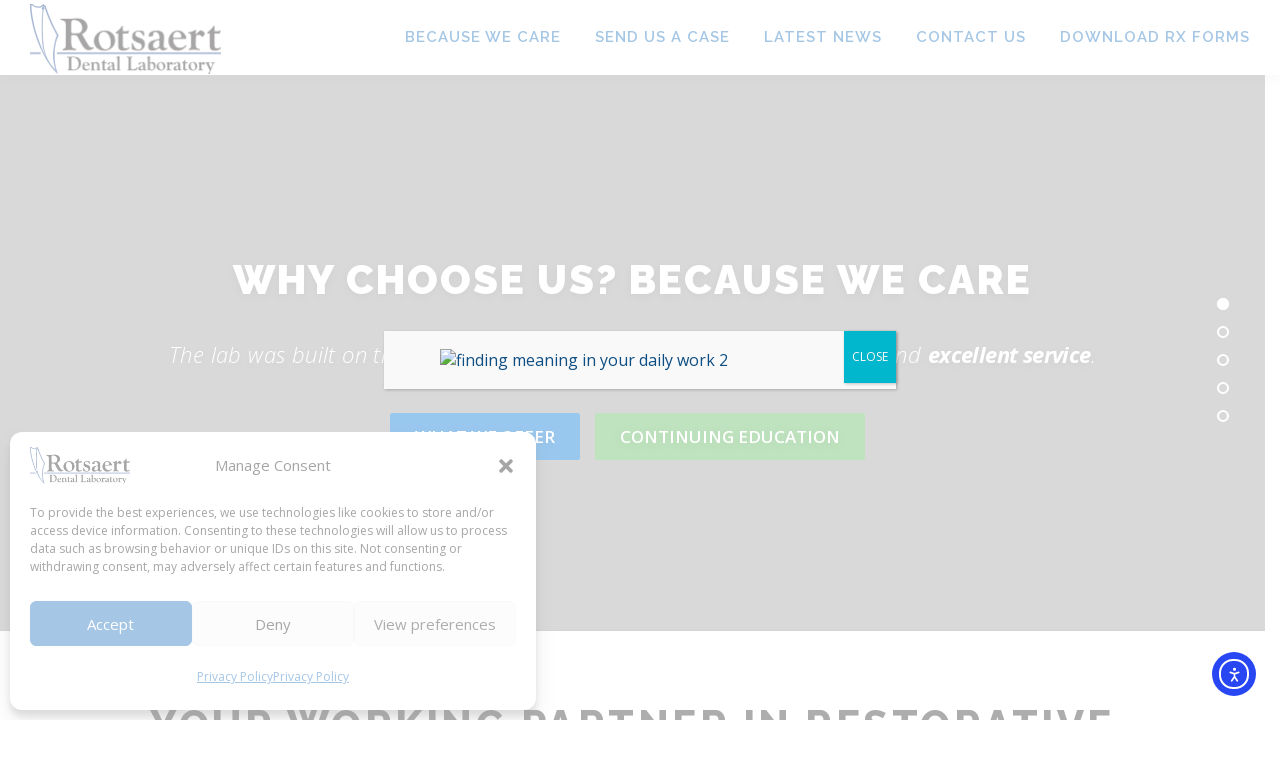

--- FILE ---
content_type: text/html; charset=UTF-8
request_url: https://rotsaertdental.com/
body_size: 27858
content:
<!DOCTYPE html>
<html lang="en-US"><head><meta charset="UTF-8"><meta name="viewport" content="width=device-width, initial-scale=1"><link rel="profile" href="http://gmpg.org/xfn/11"> <script>(function() {
const config = {"ajax_url":"https:\/\/rotsaertdental.com\/wp-admin\/admin-ajax.php?action=onepress_change_js_font_url","nonce":"60fd457bdd"};
const headTagJs = document.getElementsByTagName('head')[0];
// Save the original method
const doInsertBefore = headTagJs.insertBefore;
// Replace it!
headTagJs.insertBefore = function(newElement, referenceElement) {
if (!newElement.href) {
doInsertBefore.call(headTagJs, newElement, referenceElement);
return;
}
const url = new URL(newElement.href);
if (!url.hostname.includes('fonts.googleapis.com') && !url.hostname.includes('fonts.gstatic.com')) {
doInsertBefore.call(headTagJs, newElement, referenceElement);
return;
}
if (window.fetch) {
const form = new FormData();
form.set('url', newElement.href)
form.set('nonce', config.nonce)
fetch(config.ajax_url, {
method: 'POST',
body: form
})
.then((response) => response.text())
.then((body) => {
const data = JSON.parse(body);
if (data.success && data?.new_url) {
newElement.href = data.new_url;
doInsertBefore.call(headTagJs, newElement, referenceElement);
}
})
.catch((error) => console.error('change_google_font_error', error));
return;
}
};
})();</script> <meta name="robots" content="index, follow, max-image-preview:none, max-snippet:-1, max-video-preview:-1, noimageindex">  <script type="text/javascript" id="google_gtagjs-js-consent-mode-data-layer">window.dataLayer = window.dataLayer || [];function gtag(){dataLayer.push(arguments);}
gtag('consent', 'default', {"ad_personalization":"denied","ad_storage":"denied","ad_user_data":"denied","analytics_storage":"denied","functionality_storage":"denied","security_storage":"denied","personalization_storage":"denied","region":["AT","BE","BG","CH","CY","CZ","DE","DK","EE","ES","FI","FR","GB","GR","HR","HU","IE","IS","IT","LI","LT","LU","LV","MT","NL","NO","PL","PT","RO","SE","SI","SK"],"wait_for_update":500});
window._googlesitekitConsentCategoryMap = {"statistics":["analytics_storage"],"marketing":["ad_storage","ad_user_data","ad_personalization"],"functional":["functionality_storage","security_storage"],"preferences":["personalization_storage"]};
window._googlesitekitConsents = {"ad_personalization":"denied","ad_storage":"denied","ad_user_data":"denied","analytics_storage":"denied","functionality_storage":"denied","security_storage":"denied","personalization_storage":"denied","region":["AT","BE","BG","CH","CY","CZ","DE","DK","EE","ES","FI","FR","GB","GR","HR","HU","IE","IS","IT","LI","LT","LU","LV","MT","NL","NO","PL","PT","RO","SE","SI","SK"],"wait_for_update":500};</script> <title>Rotsaert Dental Laboratory - Because We Care</title><meta name="description" content="Welcome to our Dental lab. Rotsaert Dental Laboratory was built on the principles of providing high-quality restorations."><link rel="canonical" href="https://rotsaertdental.com/"><meta property="og:locale" content="en_US"><meta property="og:type" content="website"><meta property="og:title" content="Rotsaert Dental Laboratory - Because We Care"><meta property="og:description" content="Welcome to our Dental lab. Rotsaert Dental Laboratory was built on the principles of providing high-quality restorations."><meta property="og:url" content="https://rotsaertdental.com/"><meta property="og:site_name" content="Rotsaert Dental Laboratory"><meta property="article:publisher" content="https://www.facebook.com/RotsaertDental"><meta property="article:modified_time" content="2025-12-03T14:56:48+00:00"><meta property="og:image" content="https://rotsaertdental.com/wp-content/uploads/2022/07/rotsaert-hero-low-res-e1751992491210.png"><meta property="og:image:width" content="1200"><meta property="og:image:height" content="800"><meta property="og:image:type" content="image/png"><meta name="twitter:card" content="summary_large_image"><meta name="twitter:site" content="@RotsaertDental"> <script type="application/ld+json" class="yoast-schema-graph">{"@context":"https://schema.org","@graph":[{"@type":"WebPage","@id":"https://rotsaertdental.com/","url":"https://rotsaertdental.com/","name":"Rotsaert Dental Laboratory - Because We Care","isPartOf":{"@id":"https://rotsaertdental.com/#website"},"about":{"@id":"https://rotsaertdental.com/#organization"},"primaryImageOfPage":{"@id":"https://rotsaertdental.com/#primaryimage"},"image":{"@id":"https://rotsaertdental.com/#primaryimage"},"thumbnailUrl":"https://i0.wp.com/rotsaertdental.com/wp-content/uploads/2022/07/rotsaert-hero-low-res-e1751992491210.png?fit=1200%2C800&ssl=1","datePublished":"2022-06-23T23:03:03+00:00","dateModified":"2025-12-03T14:56:48+00:00","description":"Welcome to our Dental lab. Rotsaert Dental Laboratory was built on the principles of providing high-quality restorations.","breadcrumb":{"@id":"https://rotsaertdental.com/#breadcrumb"},"inLanguage":"en-US","potentialAction":[{"@type":"ReadAction","target":["https://rotsaertdental.com/"]}]},{"@type":"ImageObject","inLanguage":"en-US","@id":"https://rotsaertdental.com/#primaryimage","url":"https://i0.wp.com/rotsaertdental.com/wp-content/uploads/2022/07/rotsaert-hero-low-res-e1751992491210.png?fit=1200%2C800&ssl=1","contentUrl":"https://i0.wp.com/rotsaertdental.com/wp-content/uploads/2022/07/rotsaert-hero-low-res-e1751992491210.png?fit=1200%2C800&ssl=1","width":1200,"height":800,"caption":"Rotsaert Dental Laboratory dark hero image"},{"@type":"BreadcrumbList","@id":"https://rotsaertdental.com/#breadcrumb","itemListElement":[{"@type":"ListItem","position":1,"name":"Home"}]},{"@type":"WebSite","@id":"https://rotsaertdental.com/#website","url":"https://rotsaertdental.com/","name":"Rotsaert Dental Laboratory","description":"Your Working Partner in Restorative Dentistry","publisher":{"@id":"https://rotsaertdental.com/#organization"},"alternateName":"Rotsaert Dental","potentialAction":[{"@type":"SearchAction","target":{"@type":"EntryPoint","urlTemplate":"https://rotsaertdental.com/?s={search_term_string}"},"query-input":{"@type":"PropertyValueSpecification","valueRequired":true,"valueName":"search_term_string"}}],"inLanguage":"en-US"},{"@type":"Organization","@id":"https://rotsaertdental.com/#organization","name":"Rotsaert Dental Laboratory","alternateName":"Rotsaert Dental","url":"https://rotsaertdental.com/","logo":{"@type":"ImageObject","inLanguage":"en-US","@id":"https://rotsaertdental.com/#/schema/logo/image/","url":"https://rotsaertdental.com/wp-content/uploads/2022/09/cropped-saggital_plane_512_512-removebg-preview.png","contentUrl":"https://rotsaertdental.com/wp-content/uploads/2022/09/cropped-saggital_plane_512_512-removebg-preview.png","width":512,"height":512,"caption":"Rotsaert Dental Laboratory"},"image":{"@id":"https://rotsaertdental.com/#/schema/logo/image/"},"sameAs":["https://www.facebook.com/RotsaertDental","https://x.com/RotsaertDental","https://www.linkedin.com/company/30595802/admin/","https://www.youtube.com/channel/UCq2I1YSli6HAxT8sfnbkn1g","https://www.instagram.com/rotsaertdental/"]}]}</script> <meta name="google-site-verification" content="google4fabf9f5337b450f"><link rel="dns-prefetch" href="//cdn.elementor.com"><link rel="dns-prefetch" href="//www.googletagmanager.com"><link rel="dns-prefetch" href="//stats.wp.com"><link rel="dns-prefetch" href="//use.fontawesome.com"><link rel="preconnect" href="//i0.wp.com"><link href="https://fonts.gstatic.com" crossorigin="anonymous" rel="preconnect"><link rel="alternate" type="application/rss+xml" title="Rotsaert Dental Laboratory &raquo; Feed" href="https://rotsaertdental.com/index.php/feed/"><link rel="alternate" type="application/rss+xml" title="Rotsaert Dental Laboratory &raquo; Comments Feed" href="https://rotsaertdental.com/index.php/comments/feed/"><link rel="alternate" title="oEmbed (JSON)" type="application/json+oembed" href="https://rotsaertdental.com/index.php/wp-json/oembed/1.0/embed?url=https%3A%2F%2Frotsaertdental.com%2F"><link rel="alternate" title="oEmbed (XML)" type="text/xml+oembed" href="https://rotsaertdental.com/index.php/wp-json/oembed/1.0/embed?url=https%3A%2F%2Frotsaertdental.com%2F&amp;format=xml"><style id="wp-img-auto-sizes-contain-inline-css" type="text/css">img:is([sizes=auto i],[sizes^="auto," i]){contain-intrinsic-size:3000px 1500px}
/*# sourceURL=wp-img-auto-sizes-contain-inline-css */</style><link rel="stylesheet" id="formidable-css" href="https://rotsaertdental.com/wp-content/plugins/formidable/css/formidableforms.css?ver=1131638" type="text/css" media="all"><link rel="stylesheet" id="wp-block-library-css" href="https://rotsaertdental.com/wp-includes/css/dist/block-library/style.min.css?ver=6.9" type="text/css" media="all"><style id="wp-block-library-theme-inline-css" type="text/css">.wp-block-audio :where(figcaption){color:#555;font-size:13px;text-align:center}.is-dark-theme .wp-block-audio :where(figcaption){color:#ffffffa6}.wp-block-audio{margin:0 0 1em}.wp-block-code{border:1px solid #ccc;border-radius:4px;font-family:Menlo,Consolas,monaco,monospace;padding:.8em 1em}.wp-block-embed :where(figcaption){color:#555;font-size:13px;text-align:center}.is-dark-theme .wp-block-embed :where(figcaption){color:#ffffffa6}.wp-block-embed{margin:0 0 1em}.blocks-gallery-caption{color:#555;font-size:13px;text-align:center}.is-dark-theme .blocks-gallery-caption{color:#ffffffa6}:root :where(.wp-block-image figcaption){color:#555;font-size:13px;text-align:center}.is-dark-theme :root :where(.wp-block-image figcaption){color:#ffffffa6}.wp-block-image{margin:0 0 1em}.wp-block-pullquote{border-bottom:4px solid;border-top:4px solid;color:currentColor;margin-bottom:1.75em}.wp-block-pullquote :where(cite),.wp-block-pullquote :where(footer),.wp-block-pullquote__citation{color:currentColor;font-size:.8125em;font-style:normal;text-transform:uppercase}.wp-block-quote{border-left:.25em solid;margin:0 0 1.75em;padding-left:1em}.wp-block-quote cite,.wp-block-quote footer{color:currentColor;font-size:.8125em;font-style:normal;position:relative}.wp-block-quote:where(.has-text-align-right){border-left:none;border-right:.25em solid;padding-left:0;padding-right:1em}.wp-block-quote:where(.has-text-align-center){border:none;padding-left:0}.wp-block-quote.is-large,.wp-block-quote.is-style-large,.wp-block-quote:where(.is-style-plain){border:none}.wp-block-search .wp-block-search__label{font-weight:700}.wp-block-search__button{border:1px solid #ccc;padding:.375em .625em}:where(.wp-block-group.has-background){padding:1.25em 2.375em}.wp-block-separator.has-css-opacity{opacity:.4}.wp-block-separator{border:none;border-bottom:2px solid;margin-left:auto;margin-right:auto}.wp-block-separator.has-alpha-channel-opacity{opacity:1}.wp-block-separator:not(.is-style-wide):not(.is-style-dots){width:100px}.wp-block-separator.has-background:not(.is-style-dots){border-bottom:none;height:1px}.wp-block-separator.has-background:not(.is-style-wide):not(.is-style-dots){height:2px}.wp-block-table{margin:0 0 1em}.wp-block-table td,.wp-block-table th{word-break:normal}.wp-block-table :where(figcaption){color:#555;font-size:13px;text-align:center}.is-dark-theme .wp-block-table :where(figcaption){color:#ffffffa6}.wp-block-video :where(figcaption){color:#555;font-size:13px;text-align:center}.is-dark-theme .wp-block-video :where(figcaption){color:#ffffffa6}.wp-block-video{margin:0 0 1em}:root :where(.wp-block-template-part.has-background){margin-bottom:0;margin-top:0;padding:1.25em 2.375em}
/*# sourceURL=/wp-includes/css/dist/block-library/theme.min.css */</style><style id="classic-theme-styles-inline-css" type="text/css">/*! This file is auto-generated */
.wp-block-button__link{color:#fff;background-color:#32373c;border-radius:9999px;box-shadow:none;text-decoration:none;padding:calc(.667em + 2px) calc(1.333em + 2px);font-size:1.125em}.wp-block-file__button{background:#32373c;color:#fff;text-decoration:none}
/*# sourceURL=/wp-includes/css/classic-themes.min.css */</style><style id="b3dviewer-modelviewer-style-inline-css" type="text/css">.b3dviewer-wrapper{height:100%;max-width:100%;min-width:150px;width:100%}.b3dviewer-wrapper:fullscreen{background:#fff}.b3dviewer .activate_ar{background-color:#fff;border:none;border-radius:4px;position:absolute;right:16px;top:16px}.b3dviewer aligncenter{text-align:left}.b3dviewer-wrapper model-viewer{height:100%;position:relative;width:100%}.b3dviewer-wrapper .slider{bottom:16px;overflow:hidden;position:absolute;text-align:center;width:-moz-fit-content;width:fit-content}.b3dviewer-wrapper *{box-sizing:border-box}.b3dviewer-wrapper .slides{display:flex;overflow-x:auto;scroll-behavior:smooth;scroll-snap-type:x mandatory;-webkit-overflow-scrolling:touch;margin-left:10px;overflow-y:hidden}.modelThumbs .selected,.slides .slide.selected{border:2px solid #b3b3b3}.slideController{align-items:center;display:flex;justify-content:space-between;position:absolute;top:50%;width:100%}.slideController .arrow-left,.slideController .arrow-right{cursor:pointer}.slideController .arrow-left.disabled,.slideController .arrow-right.disabled{cursor:not-allowed;opacity:.3}.slides .slide{background-color:#fff;background-position:50%;background-repeat:no-repeat;background-size:contain;border:none;border-radius:5px;cursor:pointer;display:flex;flex-shrink:0;height:90px;margin-right:10px;padding:5px;scroll-snap-align:start;width:90px}@media(max-width:576px){.slides .slide{height:60px;width:60px}}.slides .slide-number{background:#ebebeb;text-align:center}.slides .slide-number span{color:#666;font-size:65px;margin:auto;text-align:center}.b3dviewer-wrapper .slide img{border-radius:5px;width:100%}.b3dviewer-wrapper .slide img,.modelViewerBlock .woocommerce .bp_model_parent.b3dviewer-wrapper img,.woocommerce div.product div.images img{height:100%;-o-object-fit:cover;object-fit:cover}.bp_model_parent{max-width:100%}.bp_model_parent .DMC canvas{pointer-events:none}.bp_model_parent:fullscreen{height:100vh}.bp_model_parent:fullscreen .online_3d_viewer{height:100vh!important;width:100vw!important}.online_3d_viewer{align-items:center;display:flex;flex-direction:column;justify-content:center;max-width:100%}.online_3d_viewer div:last-child{text-align:center;vertical-align:center}#openBtn{bottom:10px;box-sizing:border-box;padding:5px;right:10px}#closeBtn,#openBtn{position:absolute;z-index:999999;fill:#333;background:#fff;border-radius:2px;cursor:pointer}#closeBtn{display:none;right:20px;top:10px}.b3dviewer .fullscreen #closeBtn{display:block}.modelViewerBlock,.modelViewerBlock.b3dviewer{max-width:100%}.modelViewerBlock .alignend,.modelViewerBlock .alignright,.modelViewerBlock.b3dviewer .alignend,.modelViewerBlock.b3dviewer .alignright{float:none;margin-left:auto}.modelViewerBlock .aligncenter,.modelViewerBlock.b3dviewer .aligncenter{margin-left:auto;margin-right:auto}.modelViewerBlock .alignleft,.modelViewerBlock .alignstart,.modelViewerBlock.b3dviewer .alignleft,.modelViewerBlock.b3dviewer .alignstart{float:none;margin-right:auto}.modelViewerBlock .fullscreen,.modelViewerBlock.b3dviewer .fullscreen{animation-duration:.5s;animation-name:fullscreen;background:#fff;height:100vh!important;left:0;position:fixed;top:0;width:100vw!important;z-index:99999}.modelViewerBlock #openBtn,.modelViewerBlock.b3dviewer #openBtn{display:none}@media screen and (max-width:768px){.modelViewerBlock #openBtn,.modelViewerBlock.b3dviewer #openBtn{display:block}}.modelViewerBlock .bp_model_parent:fullscreen #openBtn,.modelViewerBlock.b3dviewer .bp_model_parent:fullscreen #openBtn{display:none}.modelViewerBlock .bp_model_parent:fullscreen #closeBtn,.modelViewerBlock.b3dviewer .bp_model_parent:fullscreen #closeBtn{display:block}.modelViewerBlock #default-poster,.modelViewerBlock.b3dviewer #default-poster{background-color:transparent;background-size:cover;border:none;height:100%;outline:none;width:100%}.modelViewerBlock .modelThumbs,.modelViewerBlock.b3dviewer .modelThumbs{display:flex;flex-wrap:wrap;gap:10px;margin-top:10px;max-width:100%}.modelViewerBlock .modelThumbs .thumbsItem,.modelViewerBlock.b3dviewer .modelThumbs .thumbsItem{cursor:pointer;height:80px;width:100px}.b3dviewer-wrapper .select{background:#fff;border-radius:3px;display:inline-block;margin-left:5px;margin-top:5px;padding:5px 12px}.b3dviewer-wrapper .select select{display:inline-block;padding:0 24px 0 8px;width:auto}.percentageWrapper .overlay{background:rgba(51,51,51,.631);height:100%;left:0;position:absolute;top:0;width:100%}.percentageWrapper .percentage{color:#fff;left:50%;position:absolute;top:50%;transform:translate(-50%,-50%)}.b3dviewer .fullscreen model-viewer{height:100%!important}model-viewer.hide_progressbar::part(default-progress-bar){display:none}.woocommerce-page #content .ast-woocommerce-container div.product .b3dviewer_woo_wrapper div.images,.woocommerce-page .b3dviewer_woo_wrapper .b3dviewer.woocommerce,.woocommerce-page .b3dviewer_woo_wrapper .woocommerce-product-gallery.images,.woocommerce-product-gallery.images .b3dviewer.woocommerce{width:100%}.woocommerce #content div.product .product-summary-wrapper div.images:not(.avada-product-gallery){width:48%}.woocommerce #content div.product .owp-product-nav-wrap+div.images{width:52%}div#st-primary-content .product.type-product .woocommerce-product-gallery.images.images{width:44%}.b3dviewer_woo_wrapper{display:flex;flex-direction:column;float:left;width:48%}.woocommerce-page .product .b3dviewer.woocommerce:not(.b3dviewer_woo_wrapper .b3dviewer.woocommerce){float:left;width:48%}#animations{font-size:16px}.b3dviewer-wrapper .select{display:none;margin-right:10px}.b3dviewer-wrapper .select select{margin-left:10px}.fullscreen .online_3d_viewer,.fullscreen canvas{height:100%!important;width:100%!important}.woocommerce-product-gallery.woocommerce-product-gallery--with-images:not(.avada-product-gallery){display:flex;flex-direction:column}.woocommerce #content div.product div.images.avada-product-gallery{display:block!important;float:left;width:500px}.theme-woodmart .woocommerce-product-gallery.woocommerce-product-gallery--with-images{flex-direction:row}.modelViewerBlock #default-poster{pointer-events:none}@media only screen and (min-width:768px){.woocommerce #content .shoptimizer-archive div.product div.images{width:60%}}.bp3dv-model-main{bottom:0;left:0;overflow:hidden;right:0;text-align:center;top:0;-webkit-overflow-scrolling:touch;display:none;opacity:0;outline:0;overflow-x:hidden;overflow-y:auto;transition:opacity .15s linear,z-index .15;z-index:-1}.bp3dv-model-main:target{z-index:99999}.bp3dv-model-main:target,.model-open{height:auto;opacity:1;overflow:hidden;position:fixed}.model-open{display:block;z-index:9999999}.bp3dv-model-inner{display:inline-block;margin:30px auto;max-width:90%;transform:translateY(-25%);transition:transform .3s ease-out;vertical-align:middle;width:900px}.bp3dv-model-wrap{background-clip:padding-box;background-color:#fff;border:1px solid #999;border:1px solid rgba(0,0,0,.2);border-radius:6px;box-shadow:0 3px 9px rgba(0,0,0,.5);box-sizing:border-box;display:block;max-height:calc(100vh - 70px);outline:0;padding:20px;position:relative;text-align:left;width:100%}.bp3dv-model-main:target,.model-open .bp3dv-model-inner{position:relative;transform:translate(0);z-index:9999}.bp3dv-model-main:target,.model-open .bg-overlay{background:rgba(0,0,0,.8);position:fixed;z-index:99}.bg-overlay{background:transparent;bottom:0;height:100vh;left:0;right:0;top:0;transition:background .15s linear;width:100%;z-index:0}.close-btn{color:#fff;cursor:pointer;font-family:none;font-size:30px;font-weight:700;line-height:135%;position:absolute;right:-15px;top:-35px;z-index:99}@media screen and (min-width:800px){.bp3dv-model-main:before{content:"";display:inline-block;height:auto;height:100%;margin-right:0;vertical-align:middle}}@media screen and (max-width:799px){.bp3dv-model-inner{margin-top:45px}}.bp3dv_a_popup_opener{position:relative}.bp3dv_a_popup_opener:before{content:"";cursor:pointer;display:inline-block;height:100%;position:absolute;width:100%;z-index:9999}.bp3dv_play_icon:before{color:#fff;content:"&#61469;";font-family:FontAwesome;font-size:100px;height:auto;left:50%;opacity:.8;position:absolute;text-shadow:0 0 30px rgba(0,0,0,.5);top:50%;transform:translate(-50%,-50%);-webkit-transform:translate(-50%,-50%);width:auto}.bp3dv_play_icon:before:hover:before{color:#eee}.bp3d_custom_selector_models{height:0;overflow:hidden}.single-product #main-content>.clearfix,.single-product.et_pb_pagebuilder_layout .clearfix>.woocommerce-product-gallery{display:none}.woocommerce-product-gallery .position_top{margin-bottom:10px}.woocommerce-product-gallery .position_bottom{margin-top:10px}.type-product.product .product-summary-wrapper .product-modal-wrap .woocommerce-product-gallery.images{display:block}.modelViewerBlock .view_3d,.modelViewerBlock .view_img{display:none}.modelViewerBlock .position-bottom-left,.modelViewerBlock .position-bottom-right,.modelViewerBlock .position-top-left,.modelViewerBlock .position-top-right{display:flex;flex-direction:column;gap:10px;position:absolute}.modelViewerBlock .position-bottom-left{bottom:10px;left:10px}.modelViewerBlock .position-bottom-right{bottom:10px;right:10px}.modelViewerBlock .position-top-right{right:10px;top:10px}.modelViewerBlock .position-top-left{left:10px;top:10px}.modelViewerBlock .fullscreen-close{display:none}.modelViewerBlock .b3dviewer-wrapper.fullscreen .fullscreen-close{display:block}.modelViewerBlock .bp_model_parent:fullscreen .fullscreen-close{display:block}.modelViewerBlock .bp_model_parent:fullscreen .fullscreen-open{display:none}.modelViewerBlock .control-btn{background:#fff;border:1px solid #e8e8e8;border-radius:5px;box-sizing:border-box;cursor:pointer;height:35px;padding:4px;width:35px;z-index:999}.modelViewerBlock .ar-qrcode{display:flex}.modelViewerBlock .ar-qrcode .qr-content{align-items:center;background:#fff;border:1px solid #e8e8e8;border-radius:5px;bottom:0;box-sizing:border-box;display:none;flex-direction:column;font-size:12px;justify-content:center;left:45px;overflow:hidden;padding-top:10px;position:absolute;text-align:center;transition:all .3s ease-in-out;width:145px;z-index:999}.modelViewerBlock .ar-qrcode .qr-content p{line-height:normal;margin:0 10px}.modelViewerBlock .ar-qrcode .close{display:none}.modelViewerBlock .ar-qrcode.active .qr-content{display:flex;width:100px}.modelViewerBlock .ar-qrcode.active .ar-qr-opener{display:none}.modelViewerBlock .ar-qrcode.active .close{display:block}.modelViewerBlock .hotspot{background-color:#fff;border:none;border-radius:10px;box-sizing:border-box;display:block;height:20px;padding:0;pointer-events:none;width:20px}.modelViewerBlock .view-button{background:#fff;border:none;border-radius:4px;box-shadow:0 2px 4px rgba(0,0,0,.25);box-sizing:border-box;color:rgba(0,0,0,.8);display:block;font-family:Futura,Helvetica Neue,sans-serif;font-size:12px;font-weight:700;max-width:128px;outline:none;overflow-wrap:break-word;padding:10px;position:absolute;transform:translate3d(-50%,-50%,0);width:-moz-max-content;width:max-content}.modelViewerBlock .annotation{background-color:#fff;border:1px solid #e8e8e8;border-radius:10px;color:#222;max-width:-moz-max-content;max-width:max-content;padding:6px 9px;position:absolute;transform:translate(10px,10px);white-space:pre-wrap;width:200px}.modelViewerBlock .style-1.view-button{height:-moz-max-content;height:max-content;padding:6px 9px;width:-moz-max-content;width:max-content}.modelViewerBlock .style-2 .annotation{left:10px;top:22px}.modelViewerBlock .style-2.view-button{border-radius:50px;padding:6px 9px}.modelViewerBlock .style-3 .annotation,.modelViewerBlock .style-4 .annotation{display:none;left:10px;top:20px}.modelViewerBlock .style-3.view-button,.modelViewerBlock .style-4.view-button{border-radius:50px;padding:6px 9px}.modelViewerBlock .style-3.view-button:hover .annotation,.modelViewerBlock .style-4.view-button:hover .annotation{display:block}.modelViewerBlock .style-4.view-button{background-color:transparent;padding:0}.modelViewerBlock .style-4 .hotspot-icon{background:#fff;border-radius:50px;height:24px;width:24px}.productListItem{background:hsla(0,0%,87%,.118);height:100%;left:0;overflow:hidden;position:absolute;top:0;width:100%;z-index:1}.productListItem .b3dviewer-wrapper{visibility:hidden}.productListItem .cameraBtn{display:none}.productListItem .view_3d,.productListItem .view_img{bottom:10px;position:absolute;right:10px}.productListItem .view_img{right:10px;top:10px}.productListItem .view_3d{display:block}.productListItem.active .b3dviewer-wrapper{visibility:visible}.productListItem.active .view_3d{display:none}.productListItem.active .view_img{display:block;z-index:999}.woocommerce div.product div.images .bp3d_slick_model_container img{display:none}#bp3d-viewer-1 .b3dviewer-wrapper.fullscreen{height:100vh;left:0;overflow:hidden;position:fixed;top:0;width:100vw;z-index:999}@media screen and (max-width:768px){.bluePlaylist{height:auto!important;max-height:-moz-fit-content!important;max-height:fit-content!important}}
/*# sourceURL=https://rotsaertdental.com/wp-content/plugins/3d-viewer/build/blocks/3d-viewer/view.css */</style><link rel="stylesheet" id="wp-components-css" href="https://rotsaertdental.com/wp-includes/css/dist/components/style.min.css?ver=6.9" type="text/css" media="all"><link rel="stylesheet" id="wp-preferences-css" href="https://rotsaertdental.com/wp-includes/css/dist/preferences/style.min.css?ver=6.9" type="text/css" media="all"><link rel="stylesheet" id="wp-block-editor-css" href="https://rotsaertdental.com/wp-includes/css/dist/block-editor/style.min.css?ver=6.9" type="text/css" media="all"><link rel="stylesheet" id="popup-maker-block-library-style-css" href="https://rotsaertdental.com/wp-content/plugins/popup-maker/dist/packages/block-library-style.css?ver=dbea705cfafe089d65f1" type="text/css" media="all"><link rel="stylesheet" id="mediaelement-css" href="https://rotsaertdental.com/wp-includes/js/mediaelement/mediaelementplayer-legacy.min.css?ver=4.2.17" type="text/css" media="all"><link rel="stylesheet" id="wp-mediaelement-css" href="https://rotsaertdental.com/wp-includes/js/mediaelement/wp-mediaelement.min.css?ver=6.9" type="text/css" media="all"><style id="jetpack-sharing-buttons-style-inline-css" type="text/css">.jetpack-sharing-buttons__services-list{display:flex;flex-direction:row;flex-wrap:wrap;gap:0;list-style-type:none;margin:5px;padding:0}.jetpack-sharing-buttons__services-list.has-small-icon-size{font-size:12px}.jetpack-sharing-buttons__services-list.has-normal-icon-size{font-size:16px}.jetpack-sharing-buttons__services-list.has-large-icon-size{font-size:24px}.jetpack-sharing-buttons__services-list.has-huge-icon-size{font-size:36px}@media print{.jetpack-sharing-buttons__services-list{display:none!important}}.editor-styles-wrapper .wp-block-jetpack-sharing-buttons{gap:0;padding-inline-start:0}ul.jetpack-sharing-buttons__services-list.has-background{padding:1.25em 2.375em}
/*# sourceURL=https://rotsaertdental.com/wp-content/plugins/jetpack/_inc/blocks/sharing-buttons/view.css */</style><link rel="stylesheet" id="bp3d-custom-style-css" href="https://rotsaertdental.com/wp-content/plugins/3d-viewer/public/css/custom-style.css?ver=1.8.3" type="text/css" media="all"><style id="font-awesome-svg-styles-default-inline-css" type="text/css">.svg-inline--fa {
display: inline-block;
height: 1em;
overflow: visible;
vertical-align: -.125em;
}
/*# sourceURL=font-awesome-svg-styles-default-inline-css */</style><link rel="stylesheet" id="font-awesome-svg-styles-css" href="https://rotsaertdental.com/wp-content/uploads/font-awesome/v6.1.1/css/svg-with-js.css" type="text/css" media="all"><style id="font-awesome-svg-styles-inline-css" type="text/css">.wp-block-font-awesome-icon svg::before,
.wp-rich-text-font-awesome-icon svg::before {content: unset;}
/*# sourceURL=font-awesome-svg-styles-inline-css */</style><style id="global-styles-inline-css" type="text/css">:root{--wp--preset--aspect-ratio--square: 1;--wp--preset--aspect-ratio--4-3: 4/3;--wp--preset--aspect-ratio--3-4: 3/4;--wp--preset--aspect-ratio--3-2: 3/2;--wp--preset--aspect-ratio--2-3: 2/3;--wp--preset--aspect-ratio--16-9: 16/9;--wp--preset--aspect-ratio--9-16: 9/16;--wp--preset--color--black: #000000;--wp--preset--color--cyan-bluish-gray: #abb8c3;--wp--preset--color--white: #ffffff;--wp--preset--color--pale-pink: #f78da7;--wp--preset--color--vivid-red: #cf2e2e;--wp--preset--color--luminous-vivid-orange: #ff6900;--wp--preset--color--luminous-vivid-amber: #fcb900;--wp--preset--color--light-green-cyan: #7bdcb5;--wp--preset--color--vivid-green-cyan: #00d084;--wp--preset--color--pale-cyan-blue: #8ed1fc;--wp--preset--color--vivid-cyan-blue: #0693e3;--wp--preset--color--vivid-purple: #9b51e0;--wp--preset--gradient--vivid-cyan-blue-to-vivid-purple: linear-gradient(135deg,rgb(6,147,227) 0%,rgb(155,81,224) 100%);--wp--preset--gradient--light-green-cyan-to-vivid-green-cyan: linear-gradient(135deg,rgb(122,220,180) 0%,rgb(0,208,130) 100%);--wp--preset--gradient--luminous-vivid-amber-to-luminous-vivid-orange: linear-gradient(135deg,rgb(252,185,0) 0%,rgb(255,105,0) 100%);--wp--preset--gradient--luminous-vivid-orange-to-vivid-red: linear-gradient(135deg,rgb(255,105,0) 0%,rgb(207,46,46) 100%);--wp--preset--gradient--very-light-gray-to-cyan-bluish-gray: linear-gradient(135deg,rgb(238,238,238) 0%,rgb(169,184,195) 100%);--wp--preset--gradient--cool-to-warm-spectrum: linear-gradient(135deg,rgb(74,234,220) 0%,rgb(151,120,209) 20%,rgb(207,42,186) 40%,rgb(238,44,130) 60%,rgb(251,105,98) 80%,rgb(254,248,76) 100%);--wp--preset--gradient--blush-light-purple: linear-gradient(135deg,rgb(255,206,236) 0%,rgb(152,150,240) 100%);--wp--preset--gradient--blush-bordeaux: linear-gradient(135deg,rgb(254,205,165) 0%,rgb(254,45,45) 50%,rgb(107,0,62) 100%);--wp--preset--gradient--luminous-dusk: linear-gradient(135deg,rgb(255,203,112) 0%,rgb(199,81,192) 50%,rgb(65,88,208) 100%);--wp--preset--gradient--pale-ocean: linear-gradient(135deg,rgb(255,245,203) 0%,rgb(182,227,212) 50%,rgb(51,167,181) 100%);--wp--preset--gradient--electric-grass: linear-gradient(135deg,rgb(202,248,128) 0%,rgb(113,206,126) 100%);--wp--preset--gradient--midnight: linear-gradient(135deg,rgb(2,3,129) 0%,rgb(40,116,252) 100%);--wp--preset--font-size--small: 13px;--wp--preset--font-size--medium: 20px;--wp--preset--font-size--large: 36px;--wp--preset--font-size--x-large: 42px;--wp--preset--spacing--20: 0.44rem;--wp--preset--spacing--30: 0.67rem;--wp--preset--spacing--40: 1rem;--wp--preset--spacing--50: 1.5rem;--wp--preset--spacing--60: 2.25rem;--wp--preset--spacing--70: 3.38rem;--wp--preset--spacing--80: 5.06rem;--wp--preset--shadow--natural: 6px 6px 9px rgba(0, 0, 0, 0.2);--wp--preset--shadow--deep: 12px 12px 50px rgba(0, 0, 0, 0.4);--wp--preset--shadow--sharp: 6px 6px 0px rgba(0, 0, 0, 0.2);--wp--preset--shadow--outlined: 6px 6px 0px -3px rgb(255, 255, 255), 6px 6px rgb(0, 0, 0);--wp--preset--shadow--crisp: 6px 6px 0px rgb(0, 0, 0);}:where(.is-layout-flex){gap: 0.5em;}:where(.is-layout-grid){gap: 0.5em;}body .is-layout-flex{display: flex;}.is-layout-flex{flex-wrap: wrap;align-items: center;}.is-layout-flex > :is(*, div){margin: 0;}body .is-layout-grid{display: grid;}.is-layout-grid > :is(*, div){margin: 0;}:where(.wp-block-columns.is-layout-flex){gap: 2em;}:where(.wp-block-columns.is-layout-grid){gap: 2em;}:where(.wp-block-post-template.is-layout-flex){gap: 1.25em;}:where(.wp-block-post-template.is-layout-grid){gap: 1.25em;}.has-black-color{color: var(--wp--preset--color--black) !important;}.has-cyan-bluish-gray-color{color: var(--wp--preset--color--cyan-bluish-gray) !important;}.has-white-color{color: var(--wp--preset--color--white) !important;}.has-pale-pink-color{color: var(--wp--preset--color--pale-pink) !important;}.has-vivid-red-color{color: var(--wp--preset--color--vivid-red) !important;}.has-luminous-vivid-orange-color{color: var(--wp--preset--color--luminous-vivid-orange) !important;}.has-luminous-vivid-amber-color{color: var(--wp--preset--color--luminous-vivid-amber) !important;}.has-light-green-cyan-color{color: var(--wp--preset--color--light-green-cyan) !important;}.has-vivid-green-cyan-color{color: var(--wp--preset--color--vivid-green-cyan) !important;}.has-pale-cyan-blue-color{color: var(--wp--preset--color--pale-cyan-blue) !important;}.has-vivid-cyan-blue-color{color: var(--wp--preset--color--vivid-cyan-blue) !important;}.has-vivid-purple-color{color: var(--wp--preset--color--vivid-purple) !important;}.has-black-background-color{background-color: var(--wp--preset--color--black) !important;}.has-cyan-bluish-gray-background-color{background-color: var(--wp--preset--color--cyan-bluish-gray) !important;}.has-white-background-color{background-color: var(--wp--preset--color--white) !important;}.has-pale-pink-background-color{background-color: var(--wp--preset--color--pale-pink) !important;}.has-vivid-red-background-color{background-color: var(--wp--preset--color--vivid-red) !important;}.has-luminous-vivid-orange-background-color{background-color: var(--wp--preset--color--luminous-vivid-orange) !important;}.has-luminous-vivid-amber-background-color{background-color: var(--wp--preset--color--luminous-vivid-amber) !important;}.has-light-green-cyan-background-color{background-color: var(--wp--preset--color--light-green-cyan) !important;}.has-vivid-green-cyan-background-color{background-color: var(--wp--preset--color--vivid-green-cyan) !important;}.has-pale-cyan-blue-background-color{background-color: var(--wp--preset--color--pale-cyan-blue) !important;}.has-vivid-cyan-blue-background-color{background-color: var(--wp--preset--color--vivid-cyan-blue) !important;}.has-vivid-purple-background-color{background-color: var(--wp--preset--color--vivid-purple) !important;}.has-black-border-color{border-color: var(--wp--preset--color--black) !important;}.has-cyan-bluish-gray-border-color{border-color: var(--wp--preset--color--cyan-bluish-gray) !important;}.has-white-border-color{border-color: var(--wp--preset--color--white) !important;}.has-pale-pink-border-color{border-color: var(--wp--preset--color--pale-pink) !important;}.has-vivid-red-border-color{border-color: var(--wp--preset--color--vivid-red) !important;}.has-luminous-vivid-orange-border-color{border-color: var(--wp--preset--color--luminous-vivid-orange) !important;}.has-luminous-vivid-amber-border-color{border-color: var(--wp--preset--color--luminous-vivid-amber) !important;}.has-light-green-cyan-border-color{border-color: var(--wp--preset--color--light-green-cyan) !important;}.has-vivid-green-cyan-border-color{border-color: var(--wp--preset--color--vivid-green-cyan) !important;}.has-pale-cyan-blue-border-color{border-color: var(--wp--preset--color--pale-cyan-blue) !important;}.has-vivid-cyan-blue-border-color{border-color: var(--wp--preset--color--vivid-cyan-blue) !important;}.has-vivid-purple-border-color{border-color: var(--wp--preset--color--vivid-purple) !important;}.has-vivid-cyan-blue-to-vivid-purple-gradient-background{background: var(--wp--preset--gradient--vivid-cyan-blue-to-vivid-purple) !important;}.has-light-green-cyan-to-vivid-green-cyan-gradient-background{background: var(--wp--preset--gradient--light-green-cyan-to-vivid-green-cyan) !important;}.has-luminous-vivid-amber-to-luminous-vivid-orange-gradient-background{background: var(--wp--preset--gradient--luminous-vivid-amber-to-luminous-vivid-orange) !important;}.has-luminous-vivid-orange-to-vivid-red-gradient-background{background: var(--wp--preset--gradient--luminous-vivid-orange-to-vivid-red) !important;}.has-very-light-gray-to-cyan-bluish-gray-gradient-background{background: var(--wp--preset--gradient--very-light-gray-to-cyan-bluish-gray) !important;}.has-cool-to-warm-spectrum-gradient-background{background: var(--wp--preset--gradient--cool-to-warm-spectrum) !important;}.has-blush-light-purple-gradient-background{background: var(--wp--preset--gradient--blush-light-purple) !important;}.has-blush-bordeaux-gradient-background{background: var(--wp--preset--gradient--blush-bordeaux) !important;}.has-luminous-dusk-gradient-background{background: var(--wp--preset--gradient--luminous-dusk) !important;}.has-pale-ocean-gradient-background{background: var(--wp--preset--gradient--pale-ocean) !important;}.has-electric-grass-gradient-background{background: var(--wp--preset--gradient--electric-grass) !important;}.has-midnight-gradient-background{background: var(--wp--preset--gradient--midnight) !important;}.has-small-font-size{font-size: var(--wp--preset--font-size--small) !important;}.has-medium-font-size{font-size: var(--wp--preset--font-size--medium) !important;}.has-large-font-size{font-size: var(--wp--preset--font-size--large) !important;}.has-x-large-font-size{font-size: var(--wp--preset--font-size--x-large) !important;}
:where(.wp-block-post-template.is-layout-flex){gap: 1.25em;}:where(.wp-block-post-template.is-layout-grid){gap: 1.25em;}
:where(.wp-block-term-template.is-layout-flex){gap: 1.25em;}:where(.wp-block-term-template.is-layout-grid){gap: 1.25em;}
:where(.wp-block-columns.is-layout-flex){gap: 2em;}:where(.wp-block-columns.is-layout-grid){gap: 2em;}
:root :where(.wp-block-pullquote){font-size: 1.5em;line-height: 1.6;}
/*# sourceURL=global-styles-inline-css */</style><style id="dominant-color-styles-inline-css" type="text/css">img[data-dominant-color]:not(.has-transparency) { background-color: var(--dominant-color); }
/*# sourceURL=dominant-color-styles-inline-css */</style><link rel="stylesheet" id="css/e2pdf.frontend.global-css" href="https://rotsaertdental.com/wp-content/plugins/e2pdf/css/e2pdf.frontend.global.css?ver=1.28.14" type="text/css" media="all"><link rel="stylesheet" id="cmplz-general-css" href="https://rotsaertdental.com/wp-content/plugins/complianz-gdpr/assets/css/cookieblocker.min.css?ver=1768407379" type="text/css" media="all"><link rel="stylesheet" id="ea11y-widget-fonts-css" href="https://rotsaertdental.com/wp-content/plugins/pojo-accessibility/assets/build/fonts.css?ver=3.9.1" type="text/css" media="all"><link rel="stylesheet" id="ea11y-skip-link-css" href="https://rotsaertdental.com/wp-content/plugins/pojo-accessibility/assets/build/skip-link.css?ver=3.9.1" type="text/css" media="all"><link rel="stylesheet" id="onepress-fonts-css" href="https://rotsaertdental.com/wp-content/uploads/google-fonts/onepress/onepress-e72f2aa2669bf34c09696caed7f27d9d.css" type="text/css" media="all"><link rel="stylesheet" id="onepress-animate-css" href="https://rotsaertdental.com/wp-content/themes/onepress/assets/css/animate.min.css?ver=2.3.16" type="text/css" media="all"><link rel="stylesheet" id="onepress-fa-css" href="https://rotsaertdental.com/wp-content/themes/onepress/assets/fontawesome-v6/css/all.min.css?ver=6.5.1" type="text/css" media="all"><link rel="stylesheet" id="onepress-fa-shims-css" href="https://rotsaertdental.com/wp-content/themes/onepress/assets/fontawesome-v6/css/v4-shims.min.css?ver=6.5.1" type="text/css" media="all"><link rel="stylesheet" id="onepress-bootstrap-css" href="https://rotsaertdental.com/wp-content/themes/onepress/assets/css/bootstrap.min.css?ver=2.3.16" type="text/css" media="all"><link rel="stylesheet" id="onepress-style-css" href="https://rotsaertdental.com/wp-content/themes/onepress/style.css?ver=6.9" type="text/css" media="all"><style id="onepress-style-inline-css" type="text/css">.site-logo-div img{height:70px;width:auto}#main .video-section section.hero-slideshow-wrapper{background:transparent}.hero-slideshow-wrapper:after{position:absolute;top:0px;left:0px;width:100%;height:100%;background-color:rgba(0,0,0,0.37);display:block;content:""}#parallax-hero .jarallax-container .parallax-bg:before{background-color:rgba(0,0,0,0.37)}.body-desktop .parallax-hero .hero-slideshow-wrapper:after{display:none!important}#parallax-hero>.parallax-bg::before{background-color:rgba(0,0,0,0.37);opacity:1}.body-desktop .parallax-hero .hero-slideshow-wrapper:after{display:none!important}a,.screen-reader-text:hover,.screen-reader-text:active,.screen-reader-text:focus,.header-social a,.onepress-menu a:hover,.onepress-menu ul li a:hover,.onepress-menu li.onepress-current-item>a,.onepress-menu ul li.current-menu-item>a,.onepress-menu>li a.menu-actived,.onepress-menu.onepress-menu-mobile li.onepress-current-item>a,.site-footer a,.site-footer .footer-social a:hover,.site-footer .btt a:hover,.highlight,#comments .comment .comment-wrapper .comment-meta .comment-time:hover,#comments .comment .comment-wrapper .comment-meta .comment-reply-link:hover,#comments .comment .comment-wrapper .comment-meta .comment-edit-link:hover,.btn-theme-primary-outline,.sidebar .widget a:hover,.section-services .service-item .service-image i,.counter_item .counter__number,.team-member .member-thumb .member-profile a:hover,.icon-background-default{color:#0e4e83}input[type="reset"],input[type="submit"],input[type="submit"],input[type="reset"]:hover,input[type="submit"]:hover,input[type="submit"]:hover .nav-links a:hover,.btn-theme-primary,.btn-theme-primary-outline:hover,.section-testimonials .card-theme-primary,.woocommerce #respond input#submit,.woocommerce a.button,.woocommerce button.button,.woocommerce input.button,.woocommerce button.button.alt,.pirate-forms-submit-button,.pirate-forms-submit-button:hover,input[type="reset"],input[type="submit"],input[type="submit"],.pirate-forms-submit-button,.contact-form div.wpforms-container-full .wpforms-form .wpforms-submit,.contact-form div.wpforms-container-full .wpforms-form .wpforms-submit:hover,.nav-links a:hover,.nav-links a.current,.nav-links .page-numbers:hover,.nav-links .page-numbers.current{background:#0e4e83}.btn-theme-primary-outline,.btn-theme-primary-outline:hover,.pricing__item:hover,.section-testimonials .card-theme-primary,.entry-content blockquote{border-color:#0e4e83}.feature-item:hover .icon-background-default{color:#0a0a0a}.page-header:not(.page--cover){text-align:center}.page-header.page--cover .entry-title{color:rgba(255,255,255,1)}.page-header .entry-title{color:rgba(255,255,255,1)}.page-header.page--cover:before{background:rgba(14,78,131,1)}.page-header:before{background:rgba(14,78,131,1)}.page-header.page--cover{padding-top:5%}.page-header{padding-top:5%}.page-header.page--cover{padding-bottom:5%}.page-header{padding-bottom:5%}.site-header,.is-transparent .site-header.header-fixed{background:#ffffff;border-bottom:0px none}.onepress-menu>li>a{color:#1e73be}.onepress-menu>li>a:hover,.onepress-menu>li.onepress-current-item>a{color:#03c4eb;-webkit-transition:all 0.5s ease-in-out;-moz-transition:all 0.5s ease-in-out;-o-transition:all 0.5s ease-in-out;transition:all 0.5s ease-in-out}#nav-toggle span,#nav-toggle span::before,#nav-toggle span::after,#nav-toggle.nav-is-visible span::before,#nav-toggle.nav-is-visible span::after{background:#0a0a0a}#footer-widgets{color:#ffffff;background-color:#0a0a0a}#footer-widgets .sidebar .widget a{color:#ffffff}#footer-widgets .sidebar .widget a:hover{color:#1f97d3}.gallery-carousel .g-item{padding:0px 0px}.gallery-carousel-wrap{margin-left:-0px;margin-right:-0px}.gallery-grid .g-item,.gallery-masonry .g-item .inner{padding:0px}.gallery-grid-wrap,.gallery-masonry-wrap{margin-left:-0px;margin-right:-0px}.gallery-justified-wrap{margin-left:-0px;margin-right:-0px}body .c-bully{color:#1e73be}body .c-bully.c-bully--inversed{color:#ffffff}body .c-bully .c-bully__title{background-color:rgba(30,115,190,1)}.section-gallery{background-color:rgba(30,115,190,1)}.section-cta{background-color:rgba(14,78,131,1)}
/*# sourceURL=onepress-style-inline-css */</style><link rel="stylesheet" id="onepress-gallery-lightgallery-css" href="https://rotsaertdental.com/wp-content/themes/onepress/assets/css/lightgallery.css?ver=6.9" type="text/css" media="all"><link rel="stylesheet" id="font-awesome-official-css" href="https://use.fontawesome.com/releases/v6.1.1/css/all.css" type="text/css" media="all" integrity="sha384-/frq1SRXYH/bSyou/HUp/hib7RVN1TawQYja658FEOodR/FQBKVqT9Ol+Oz3Olq5" crossorigin="anonymous"><link rel="stylesheet" id="dflip-style-css" href="https://rotsaertdental.com/wp-content/plugins/3d-flipbook-dflip-lite/assets/css/dflip.min.css?ver=2.4.20" type="text/css" media="all"><link rel="stylesheet" id="tablepress-default-css" href="https://rotsaertdental.com/wp-content/plugins/tablepress/css/build/default.css?ver=3.2.6" type="text/css" media="all"><link rel="stylesheet" id="popup-maker-site-css" href="//rotsaertdental.com/wp-content/uploads/pum/pum-site-styles.css?generated=1768408050&amp;ver=1.21.5" type="text/css" media="all"><link rel="stylesheet" id="onepress-plus-style-css" href="https://rotsaertdental.com/wp-content/plugins/FameThemes-onepress-plus-0eb4672ccaae7954afbe6b5e147a672977ce731a/onepress-plus.css?ver=2.3.12" type="text/css" media="all"><link rel="stylesheet" id="elementor-frontend-css" href="https://rotsaertdental.com/wp-content/plugins/elementor/assets/css/frontend.min.css?ver=3.34.1" type="text/css" media="all"><link rel="stylesheet" id="eael-general-css" href="https://rotsaertdental.com/wp-content/plugins/essential-addons-for-elementor-lite/assets/front-end/css/view/general.min.css?ver=6.5.7" type="text/css" media="all"><link rel="stylesheet" id="font-awesome-official-v4shim-css" href="https://use.fontawesome.com/releases/v6.1.1/css/v4-shims.css" type="text/css" media="all" integrity="sha384-4Jczmr1SlicmtiAiHGxwWtSzLJAS97HzJsKGqfC0JtZktLrPXIux1u6GJNVRRqiN" crossorigin="anonymous"> <script type="text/javascript" src="https://rotsaertdental.com/wp-includes/js/jquery/jquery.min.js?ver=3.7.1" id="jquery-core-js"></script> <script type="text/javascript" src="https://rotsaertdental.com/wp-includes/js/jquery/jquery-migrate.min.js?ver=3.4.1" id="jquery-migrate-js"></script> <script type="text/javascript" src="https://rotsaertdental.com/wp-content/plugins/e2pdf/js/e2pdf.frontend.js?ver=1.28.14" id="js/e2pdf.frontend-js"></script>    <script type="text/javascript" src="https://www.googletagmanager.com/gtag/js?id=GT-MR8SXTH" id="google_gtagjs-js" async></script> <script type="text/javascript" id="google_gtagjs-js-after">window.dataLayer = window.dataLayer || [];function gtag(){dataLayer.push(arguments);}
gtag("set","linker",{"domains":["rotsaertdental.com"]});
gtag("js", new Date());
gtag("set", "developer_id.dZTNiMT", true);
gtag("config", "GT-MR8SXTH", {"googlesitekit_post_type":"page"});
gtag("config", "AW-845717640");
window._googlesitekit = window._googlesitekit || {}; window._googlesitekit.throttledEvents = []; window._googlesitekit.gtagEvent = (name, data) => { var key = JSON.stringify( { name, data } ); if ( !! window._googlesitekit.throttledEvents[ key ] ) { return; } window._googlesitekit.throttledEvents[ key ] = true; setTimeout( () => { delete window._googlesitekit.throttledEvents[ key ]; }, 5 ); gtag( "event", name, { ...data, event_source: "site-kit" } ); }; 
//# sourceURL=google_gtagjs-js-after</script> <link rel="https://api.w.org/" href="https://rotsaertdental.com/index.php/wp-json/"><link rel="alternate" title="JSON" type="application/json" href="https://rotsaertdental.com/index.php/wp-json/wp/v2/pages/5234"><link rel="EditURI" type="application/rsd+xml" title="RSD" href="https://rotsaertdental.com/xmlrpc.php?rsd"><meta name="generator" content="WordPress 6.9"><link rel="shortlink" href="https://rotsaertdental.com/"><meta name="generator" content="auto-sizes 1.7.0"><meta name="generator" content="dominant-color-images 1.2.0"><meta name="generator" content="Site Kit by Google 1.170.0"><meta name="generator" content="performance-lab 4.0.1; plugins: auto-sizes, dominant-color-images, embed-optimizer, image-prioritizer, performant-translations, webp-uploads"><meta name="generator" content="performant-translations 1.2.0"><meta name="generator" content="webp-uploads 2.6.1"> <script>document.documentElement.className += " js";</script> <style>img#wpstats{display:none}</style><style>.cmplz-hidden {
display: none !important;
}</style><meta name="generator" content="Elementor 3.34.1; features: additional_custom_breakpoints; settings: css_print_method-internal, google_font-enabled, font_display-swap"><meta data-od-replaced-content="optimization-detective 1.0.0-beta4" name="generator" content="optimization-detective 1.0.0-beta4; url_metric_groups={0:complete, 480:populated, 600:populated, 782:complete}"><style>.e-con.e-parent:nth-of-type(n+4):not(.e-lazyloaded):not(.e-no-lazyload),
.e-con.e-parent:nth-of-type(n+4):not(.e-lazyloaded):not(.e-no-lazyload) * {
background-image: none !important;
}
@media screen and (max-height: 1024px) {
.e-con.e-parent:nth-of-type(n+3):not(.e-lazyloaded):not(.e-no-lazyload),
.e-con.e-parent:nth-of-type(n+3):not(.e-lazyloaded):not(.e-no-lazyload) * {
background-image: none !important;
}
}
@media screen and (max-height: 640px) {
.e-con.e-parent:nth-of-type(n+2):not(.e-lazyloaded):not(.e-no-lazyload),
.e-con.e-parent:nth-of-type(n+2):not(.e-lazyloaded):not(.e-no-lazyload) * {
background-image: none !important;
}
}</style><meta name="generator" content="embed-optimizer 1.0.0-beta3"><meta name="generator" content="image-prioritizer 1.0.0-beta3">  <script type="text/javascript">( function( w, d, s, l, i ) {
w[l] = w[l] || [];
w[l].push( {'gtm.start': new Date().getTime(), event: 'gtm.js'} );
var f = d.getElementsByTagName( s )[0],
j = d.createElement( s ), dl = l != 'dataLayer' ? '&l=' + l : '';
j.async = true;
j.src = 'https://www.googletagmanager.com/gtm.js?id=' + i + dl;
f.parentNode.insertBefore( j, f );
} )( window, document, 'script', 'dataLayer', 'GTM-5GDFD7Q' );</script> <link rel="icon" href="https://i0.wp.com/rotsaertdental.com/wp-content/uploads/2024/12/cropped-saggital-plane-512-512.png?fit=32%2C32&amp;ssl=1" sizes="32x32"><link rel="icon" href="https://i0.wp.com/rotsaertdental.com/wp-content/uploads/2024/12/cropped-saggital-plane-512-512.png?fit=192%2C192&amp;ssl=1" sizes="192x192"><link rel="apple-touch-icon" href="https://i0.wp.com/rotsaertdental.com/wp-content/uploads/2024/12/cropped-saggital-plane-512-512.png?fit=180%2C180&amp;ssl=1"><meta name="msapplication-TileImage" content="https://i0.wp.com/rotsaertdental.com/wp-content/uploads/2024/12/cropped-saggital-plane-512-512.png?fit=270%2C270&amp;ssl=1"><style type="text/css" id="wp-custom-css">.section-features .section-content .row {justify-content: space-evenly}</style><style class="wp-typography-print-styles" type="text/css">body, body p { 
color: #000000;
font-style: normal;
} 
.onepress-menu a { 
font-style: normal;
font-size: 15px;
font-size: 0.9375rem;
} 
body h1, body h2, body h3, body h4, body h5, body h6,
.entry-header .entry-title,
body .section-title-area .section-title, body .section-title-area .section-subtitle, body .hero-content-style1 h2 { 
font-style: normal;
}</style><link data-od-added-tag rel="preload" fetchpriority="high" as="image" href="https://rotsaertdental.com/wp-content/uploads/2025/07/gi03eqi4oakfwzlextsn.avif" media="screen"><script type="text/javascript">window.AllyRemediations = {"remediations":[{"attribute_name":"role","attribute_value":"presentation","action":"add","xpath":"\/html[1]\/body[1]\/div[2]\/footer[1]\/div[1]\/div[1]\/div[1]\/div[1]\/aside[2]\/form[1]\/div[1]\/button[1]\/svg[1]","find":"\u003Csvg class=\u0022search-icon\u0022 viewBox=\u00220 0 24 24\u0022 width=\u002224\u0022 height=\u002224\u0022\u003E","category":"A","type":"ATTRIBUTE","global":"0"}]};</script><script type="text/javascript" src="https://rotsaertdental.com/wp-content/plugins/pojo-accessibility/assets/build/remediation-module.js"></script></head><body class="home wp-singular page-template page-template-template-frontpage page-template-template-frontpage-php page page-id-5234 wp-custom-logo wp-theme-onepress eio-default ally-default site-header-sticky elementor-default elementor-kit-5594"> <noscript> <iframe src="https://www.googletagmanager.com/ns.html?id=GTM-5GDFD7Q" height="0" width="0" style="display:none;visibility:hidden"></iframe> </noscript>  <script>const onSkipLinkClick = () => {
const htmlElement = document.querySelector('html');
htmlElement.style['scroll-behavior'] = 'smooth';
setTimeout( () => htmlElement.style['scroll-behavior'] = null, 1000 );
}
document.addEventListener("DOMContentLoaded", () => {
if (!document.querySelector('#content')) {
document.querySelector('.ea11y-skip-to-content-link').remove();
}
});</script> <nav aria-label="Skip to content navigation"> <a class="ea11y-skip-to-content-link" href="#content" tabindex="1" onclick="onSkipLinkClick()"> Skip to content <svg width="24" height="24" viewbox="0 0 24 24" fill="none" role="presentation"> <path d="M18 6V12C18 12.7956 17.6839 13.5587 17.1213 14.1213C16.5587 14.6839 15.7956 15 15 15H5M5 15L9 11M5 15L9 19" stroke="black" stroke-width="1.5" stroke-linecap="round" stroke-linejoin="round"></path> </svg> </a><div class="ea11y-skip-to-content-backdrop"></div></nav><div id="page" class="hfeed site"> <a class="skip-link screen-reader-text" href="#content">Skip to content</a><div id="header-section" class="h-on-top no-transparent"><header id="masthead" class="site-header header-full-width is-sticky no-scroll no-t h-on-top" role="banner"><div class="container"><div class="site-branding"><div class="site-brand-inner has-logo-img no-desc"><div class="site-logo-div"><a href="https://rotsaertdental.com/" class="custom-logo-link  no-t-logo" rel="home" itemprop="url"><img data-od-xpath="/HTML/BODY/DIV[@id='page']/*[2][self::DIV]/*[1][self::HEADER]/*[1][self::DIV]/*[1][self::DIV]/*[1][self::DIV]/*[1][self::DIV]/*[1][self::A]/*[1][self::IMG]" width="2560" height="937" src="https://i0.wp.com/rotsaertdental.com/wp-content/uploads/2022/06/cropped-RDL_Logo_2021_B-2-1-scaled.png?fit=2560%2C937&amp;ssl=1" class="custom-logo" alt="Rotsaert Logo Main" itemprop="logo" decoding="async" srcset="https://i0.wp.com/rotsaertdental.com/wp-content/uploads/2022/06/cropped-RDL_Logo_2021_B-2-1-scaled.png?w=2560&amp;ssl=1 2560w, https://i0.wp.com/rotsaertdental.com/wp-content/uploads/2022/06/cropped-RDL_Logo_2021_B-2-1-scaled.png?resize=300%2C110&amp;ssl=1 300w, https://i0.wp.com/rotsaertdental.com/wp-content/uploads/2022/06/cropped-RDL_Logo_2021_B-2-1-scaled.png?resize=1024%2C375&amp;ssl=1 1024w, https://i0.wp.com/rotsaertdental.com/wp-content/uploads/2022/06/cropped-RDL_Logo_2021_B-2-1-scaled.png?resize=150%2C55&amp;ssl=1 150w, https://i0.wp.com/rotsaertdental.com/wp-content/uploads/2022/06/cropped-RDL_Logo_2021_B-2-1-scaled.png?resize=768%2C281&amp;ssl=1 768w, https://i0.wp.com/rotsaertdental.com/wp-content/uploads/2022/06/cropped-RDL_Logo_2021_B-2-1-scaled.png?resize=1536%2C562&amp;ssl=1 1536w, https://i0.wp.com/rotsaertdental.com/wp-content/uploads/2022/06/cropped-RDL_Logo_2021_B-2-1-scaled.png?resize=2048%2C749&amp;ssl=1 2048w, https://i0.wp.com/rotsaertdental.com/wp-content/uploads/2022/06/cropped-RDL_Logo_2021_B-2-1-scaled.png?w=1600&amp;ssl=1 1600w, https://i0.wp.com/rotsaertdental.com/wp-content/uploads/2022/06/cropped-RDL_Logo_2021_B-2-1-scaled.png?w=2400&amp;ssl=1 2400w" sizes="(max-width: 2560px) 100vw, 2560px"></a></div></div></div><div class="header-right-wrapper"> <a href="#0" id="nav-toggle">Menu<span></span></a><nav id="site-navigation" class="main-navigation" role="navigation"><ul class="onepress-menu"><li id="menu-item-5409" class="menu-item menu-item-type-custom menu-item-object-custom current-menu-item current_page_item menu-item-home menu-item-has-children menu-item-5409"><a href="https://rotsaertdental.com/#about" aria-current="page">Because We Care</a><ul class="sub-menu"><li id="menu-item-6310" class="menu-item menu-item-type-post_type menu-item-object-page menu-item-6310"><a href="https://rotsaertdental.com/index.php/about/">About</a></li><li id="menu-item-6309" class="menu-item menu-item-type-post_type menu-item-object-page menu-item-6309"><a href="https://rotsaertdental.com/index.php/about/history/">History</a></li><li id="menu-item-7575" class="menu-item menu-item-type-post_type menu-item-object-page menu-item-7575"><a href="https://rotsaertdental.com/index.php/continuing-education/">Continuing Education</a></li><li id="menu-item-12171" class="menu-item menu-item-type-post_type menu-item-object-page menu-item-12171"><a href="https://rotsaertdental.com/index.php/products-and-services/implant-restorations/nexus-ios/">New Service: Nexus IOS</a></li><li id="menu-item-13327" class="menu-item menu-item-type-post_type menu-item-object-page menu-item-13327"><a href="https://rotsaertdental.com/index.php/advice-for-new-dentists/">Advice for New Dentists</a></li></ul></li><li id="menu-item-5417" class="menu-item menu-item-type-custom menu-item-object-custom menu-item-has-children menu-item-5417"><a href="https://rotsaertdental.com/index.php/3-easy-steps-to-send-us-your-case/">Send Us A Case</a><ul class="sub-menu"><li id="menu-item-6305" class="menu-item menu-item-type-custom menu-item-object-custom menu-item-6305"><a target="_blank" href="https://rdls.wetransfer.com/">Upload Your Files (Open in a new window)</a></li><li id="menu-item-6306" class="menu-item menu-item-type-custom menu-item-object-custom menu-item-6306"><a target="_blank" href="mailto:shade@rotsaertdental.com">Send your Photos (Open in a new window)</a></li></ul></li><li id="menu-item-5411" class="menu-item menu-item-type-custom menu-item-object-custom current-menu-item current_page_item menu-item-home current-menu-ancestor current-menu-parent menu-item-has-children menu-item-5411"><a href="https://rotsaertdental.com/#news" aria-current="page">Latest News</a><ul class="sub-menu"><li id="menu-item-7875" class="menu-item menu-item-type-custom menu-item-object-custom current-menu-item current_page_item menu-item-home menu-item-7875"><a href="https://rotsaertdental.com/#section-cta" aria-current="page">Subscribe to our Newsletter</a></li></ul></li><li id="menu-item-5413" class="menu-item menu-item-type-custom menu-item-object-custom current-menu-item current_page_item menu-item-home menu-item-has-children menu-item-5413"><a href="https://rotsaertdental.com/#contact" aria-current="page">Contact Us</a><ul class="sub-menu"><li id="menu-item-6307" class="menu-item menu-item-type-custom menu-item-object-custom menu-item-6307"><a href="tel:905-527-1422">Call: 905-527-1422</a></li><li id="menu-item-6308" class="menu-item menu-item-type-custom menu-item-object-custom menu-item-6308"><a href="mailto:info@rotsaertdental.com">Email: info@rotsaertdental.com</a></li><li id="menu-item-8267" class="menu-item menu-item-type-post_type menu-item-object-page menu-item-8267"><a href="https://rotsaertdental.com/index.php/careers/">Careers</a></li></ul></li><li id="menu-item-6081" class="menu-item menu-item-type-custom menu-item-object-custom menu-item-has-children menu-item-6081"><a href="#">Download Rx Forms</a><ul class="sub-menu"><li id="menu-item-6076" class="menu-item menu-item-type-custom menu-item-object-custom menu-item-6076"><a href="https://rotsaertdental.com/wp-content/uploads/2022/10/10-2022-Rotsaert-Sm-Prescription-Pads-updated-logo-for-Online.pdf">General Prescription (PDF 1mb)</a></li><li id="menu-item-6077" class="menu-item menu-item-type-custom menu-item-object-custom menu-item-6077"><a href="https://rotsaertdental.com/wp-content/uploads/2023/03/2023_PrescriptionPlanningService_March8-Fillable.pdf">Surgical Guide Prescription (PDF 1mb)</a></li><li id="menu-item-6078" class="menu-item menu-item-type-custom menu-item-object-custom menu-item-6078"><a href="https://rotsaertdental.com/wp-content/uploads/2022/10/RDL%E2%80%A2CastPartial-Form_2022-Fillable.pdf">Cast Partial Prescription (PDF 1mb)</a></li><li id="menu-item-6079" class="menu-item menu-item-type-custom menu-item-object-custom menu-item-6079"><a href="https://rotsaertdental.com/wp-content/uploads/2022/10/RDL_PrescriptionForm_2022-Fillable.pdf">Crown and Bridge Prescription (PDF 1mb)</a></li></ul></li></ul></nav></div></div></header><div id="parallax-hero" class=" parallax-hero jarallax"><div class="parallax-bg jarallax-img"><img data-od-added-fetchpriority data-od-xpath="/HTML/BODY/DIV[@id='page']/*[2][self::DIV]/*[2][self::DIV]/*[1][self::DIV]/*[1][self::IMG]" fetchpriority="high" src="https://rotsaertdental.com/wp-content/uploads/2025/07/gi03eqi4oakfwzlextsn.avif" alt=""></div><section id="hero" class="hero-slideshow-wrapper  hero-slideshow-normal"><div class="container" style="padding-top: 10%; padding-bottom: 12%;"><div class="hero__content hero-content-style1"><h2 class="hero-large-text"><span class="js-rotating"><h1><strong><br>Why Choose us? Because We Care</strong></h1> |<h1><strong><br>Your Working Partner in Restorative Dentistry</strong></h1></span></h2><div class="hero-small-text"><p>The lab was built on the principles of providing <strong>high quality restorations </strong> and <strong>excellent service</strong>.</p></div> <a href="https://rotsaertdental.com/#features" class="btn btn-primary btn-lg">What We Offer</a> <a href="https://rotsaertdental.com/index.php/continuing-education/" class="btn btn-success btn-lg">Continuing Education</a></div></div></section></div></div><div id="content" class="site-content"><main id="main" class="site-main" role="main"><section id="about" class="section-about section-padding onepage-section"><div class="container"><div class="section-title-area"><h2 class="section-title">Your Working Partner in Restorative Dentistry</h2></div><div class="row"><div class="col-lg-6 col-sm-6  wow slideInUp"><h3><a href="https://rotsaertdental.com/index.php/about/">About</a></h3><p>&ldquo;We envision Rotsaert Dental Laboratory as a working partner with the dental practice. Our ultimate goal is excellence in everything we do.&rdquo; &ndash; Nicole Rotsaert, RDT</p></div><div class="col-lg-6 col-sm-6  wow slideInUp"><h3><a href="https://rotsaertdental.com/index.php/about/history/">History</a></h3><p>A family-owned and operated dental laboratory built on the principle of providing high-quality restorations and excellent customer service. Rotsaert Dental Laboratory was established in 1963 by Henri Rotsaert in Hamilton, Ontario.</p></div></div></div></section><section id="features" class="section-features section-padding section-meta onepage-section"><div class="container"><div class="section-title-area"><h2 class="section-title">What We Offer</h2></div><div class="section-content"><div class="row"><div class="feature-item col-lg-4 col-sm-6 wow slideInUp"><div class="feature-media"> <a title="Fixed Restorations" href="https://rotsaertdental.com/index.php/products-and-services/fixed-restorations/"> <span class="icon-image"><img data-od-xpath="/HTML/BODY/DIV[@id='page']/*[3][self::DIV]/*[1][self::MAIN]/*[2][self::SECTION]/*[1][self::DIV]/*[2][self::DIV]/*[1][self::DIV]/*[1][self::DIV]/*[1][self::DIV]/*[1][self::A]/*[1][self::SPAN]/*[1][self::IMG]" src="https://rotsaertdental.com/wp-content/uploads/2025/07/crown-teeth.avif" alt="Crown Icon Avif"></span> </a></div><h4><a title="Fixed Restorations" href="https://rotsaertdental.com/index.php/products-and-services/fixed-restorations/">Fixed Restorations</a></h4><div class="feature-item-content"><p><strong><a class="row-title" href="https://rotsaertdental.com/wp-admin/post.php?post=5560&amp;action=edit" aria-label="&ldquo;Fixed Restoration Type Chart&rdquo; (Edit)" data-mce-href="https://rotsaertdental.com/wp-admin/post.php?post=5560&amp;action=edit">Fixed Restoration Type Chart</a>&nbsp;</strong></p><p><a data-mce-href="https://rotsaertdental.com/index.php/products-and-services/fixed-restorations/preparation-design/" href="https://rotsaertdental.com/index.php/products-and-services/fixed-restorations/preparation-design/"><strong>Preparation Design</strong></a></p></div></div><div class="feature-item col-lg-4 col-sm-6 wow slideInUp"><div class="feature-media"> <a title="Removable Restorations" href="https://rotsaertdental.com/index.php/products-and-services/removable-restorations/"> <span class="icon-image"><img data-od-xpath="/HTML/BODY/DIV[@id='page']/*[3][self::DIV]/*[1][self::MAIN]/*[2][self::SECTION]/*[1][self::DIV]/*[2][self::DIV]/*[1][self::DIV]/*[2][self::DIV]/*[1][self::DIV]/*[1][self::A]/*[1][self::SPAN]/*[1][self::IMG]" src="https://rotsaertdental.com/wp-content/uploads/2025/07/denture-removable.avif" alt="Removable Denture Icon Avif"></span> </a></div><h4><a title="Removable Restorations" href="https://rotsaertdental.com/index.php/products-and-services/removable-restorations/">Removable Restorations</a></h4><div class="feature-item-content"><p><strong><a class="row-title" href="https://rotsaertdental.com/index.php/products-and-services/removable-restorations/removable-restoration-type-chart/" aria-label="&ldquo;Fixed Restoration Type Chart&rdquo; (Edit)" data-mce-href="https://rotsaertdental.com/index.php/products-and-services/removable-restorations/removable-restoration-type-chart/">Removable Restoration Type Chart</a></strong></p></div></div><div class="feature-item col-lg-4 col-sm-6 wow slideInUp"><div class="feature-media"> <a title="Implant Restorations" href="https://rotsaertdental.com/index.php/products-and-services/implant-restorations/"> <span class="icon-image"><img data-od-xpath="/HTML/BODY/DIV[@id='page']/*[3][self::DIV]/*[1][self::MAIN]/*[2][self::SECTION]/*[1][self::DIV]/*[2][self::DIV]/*[1][self::DIV]/*[3][self::DIV]/*[1][self::DIV]/*[1][self::A]/*[1][self::SPAN]/*[1][self::IMG]" src="https://rotsaertdental.com/wp-content/uploads/2025/07/denture-implants.avif" alt="denture implants Icon Avif"></span> </a></div><h4><a title="Implant Restorations" href="https://rotsaertdental.com/index.php/products-and-services/implant-restorations/">Implant Restorations</a></h4><div class="feature-item-content"><p><strong><a data-mce-href="https://rotsaertdental.com/index.php/products-and-services/case-planning/implant-placement-guides/" href="https://rotsaertdental.com/index.php/products-and-services/case-planning/implant-placement-guides/">Implant Placement Guide</a></strong></p><p><a data-mce-href="https://rotsaertdental.com/index.php/products-and-services/implant-restorations/nexus-ios/" href="https://rotsaertdental.com/index.php/products-and-services/implant-restorations/nexus-ios/"><strong>Nexus IOS</strong></a></p></div></div><div class="feature-item col-lg-4 col-sm-6 wow slideInUp"><div class="feature-media"> <a title="Splints and Nightguards" href="https://rotsaertdental.com/index.php/products-and-services/splints-and-nightguards/"> <span class="icon-image"><img data-od-added-loading data-od-xpath="/HTML/BODY/DIV[@id='page']/*[3][self::DIV]/*[1][self::MAIN]/*[2][self::SECTION]/*[1][self::DIV]/*[2][self::DIV]/*[1][self::DIV]/*[4][self::DIV]/*[1][self::DIV]/*[1][self::A]/*[1][self::SPAN]/*[1][self::IMG]" loading="lazy" src="https://rotsaertdental.com/wp-content/uploads/2025/07/flexsplint-icon.avif" alt="Splint Icon Avif"></span> </a></div><h4><a title="Splints and Nightguards" href="https://rotsaertdental.com/index.php/products-and-services/splints-and-nightguards/">Splints and Nightguards</a></h4><div class="feature-item-content"><p><strong><a data-mce-href="https://rotsaertdental.com/index.php/products-and-services/splints-and-nightguards/splints-and-nightguards-restoration-type-chart/" href="https://rotsaertdental.com/index.php/products-and-services/splints-and-nightguards/splints-and-nightguards-restoration-type-chart/">Splint and Nightguards Restoration Type Chart</a></strong></p></div></div><div class="feature-item col-lg-4 col-sm-6 wow slideInUp"><div class="feature-media"> <a title="Case Planning" href="https://rotsaertdental.com/index.php/products-and-services/case-planning/"> <span class="icon-image"><img data-od-added-loading data-od-xpath="/HTML/BODY/DIV[@id='page']/*[3][self::DIV]/*[1][self::MAIN]/*[2][self::SECTION]/*[1][self::DIV]/*[2][self::DIV]/*[1][self::DIV]/*[5][self::DIV]/*[1][self::DIV]/*[1][self::A]/*[1][self::SPAN]/*[1][self::IMG]" loading="lazy" src="https://rotsaertdental.com/wp-content/uploads/2025/07/2560x2560_BlueArticultor-WhiteBackground-removebg-preview-e1752674925388.avif" alt="Case Planning Icon Avif"></span> </a></div><h4><a title="Case Planning" href="https://rotsaertdental.com/index.php/products-and-services/case-planning/">Case Planning</a></h4><div class="feature-item-content"><p><a data-mce-href="https://rotsaertdental.com/index.php/products-and-services/case-planning/diagnostic-wax-up/" href="https://rotsaertdental.com/index.php/products-and-services/case-planning/diagnostic-wax-up/"><strong>Diagnostic Wax-Up</strong></a></p></div></div></div></div></div></section><section id="news" class="section-news section-padding onepage-section"><div class="container"><div class="section-title-area"><h2 class="section-title">Latest News</h2><div class="section-desc"><p>Rotsaert Dental Laboratory Latest News</p></div></div><div class="section-content"><div class="row"><div class="col-sm-12"><div class="blog-entry wow slideInUp"><article id="post-13443" class="list-article clearfix post-13443 post type-post status-publish format-standard has-post-thumbnail hentry category-continuing-education category-education category-events category-featured category-implants category-upcoming-events tag-continuing-education tag-events"><div class="list-article-thumb"> <a href="https://rotsaertdental.com/index.php/2026/01/01/leadership-development-masterclass/"> <img data-od-added-fetchpriority data-od-xpath="/HTML/BODY/DIV[@id='page']/*[3][self::DIV]/*[1][self::MAIN]/*[3][self::SECTION]/*[1][self::DIV]/*[2][self::DIV]/*[1][self::DIV]/*[1][self::DIV]/*[1][self::DIV]/*[1][self::ARTICLE]/*[1][self::DIV]/*[1][self::A]/*[1][self::IMG]" fetchpriority="low" width="300" height="150" src="https://rotsaertdental.com/wp-content/uploads/2026/01/Finding-Meaning-in-Your-Daily-Work-LDM-1920x1080p-300x150.avif" class="attachment-onepress-blog-small size-onepress-blog-small not-transparent wp-post-image" alt="Finding Meaning in Your Daily Work (LDM) 1920x1080p" decoding="async" srcset="https://rotsaertdental.com/wp-content/uploads/2026/01/Finding-Meaning-in-Your-Daily-Work-LDM-1920x1080p-300x150.avif 300w, https://rotsaertdental.com/wp-content/uploads/2026/01/Finding-Meaning-in-Your-Daily-Work-LDM-1920x1080p.avif 600w, https://rotsaertdental.com/wp-content/uploads/2026/01/Finding-Meaning-in-Your-Daily-Work-LDM-1920x1080p.avif 900w" sizes="(max-width: 300px) 100vw, 300px" data-has-transparency="false" data-dominant-color="353738" style="--dominant-color: #353738;"> </a></div><div class="list-article-content"><header class="entry-header"><h2 class="entry-title"><a href="https://rotsaertdental.com/index.php/2026/01/01/leadership-development-masterclass/" rel="bookmark">Finding Meaning in Your Daily Work</a></h2></header><div class="entry-excerpt"><p>Finding Meaning in Your Daily Work We are excited to bring highly sought-after international speakers, Dr. Sreenivas Koka and Dr. Elizabeth Carr to Burlington, Ontario! Dr. Sreenivas Koka, a 2026 &hellip;</p></div></div></article><article id="post-13452" class="list-article clearfix post-13452 post type-post status-publish format-standard has-post-thumbnail hentry category-events category-featured"><div class="list-article-thumb"> <a href="https://rotsaertdental.com/index.php/2025/11/21/holiday-schedule-for-2025/"> <img data-od-added-fetchpriority data-od-xpath="/HTML/BODY/DIV[@id='page']/*[3][self::DIV]/*[1][self::MAIN]/*[3][self::SECTION]/*[1][self::DIV]/*[2][self::DIV]/*[1][self::DIV]/*[1][self::DIV]/*[1][self::DIV]/*[2][self::ARTICLE]/*[1][self::DIV]/*[1][self::A]/*[1][self::IMG]" fetchpriority="low" width="300" height="150" src="https://rotsaertdental.com/wp-content/uploads/2025/11/RDL-Holiday-Schedule-2025-Square--300x150.avif" class="attachment-onepress-blog-small size-onepress-blog-small not-transparent wp-post-image" alt="Holiday Hours 2025" decoding="async" srcset="https://rotsaertdental.com/wp-content/uploads/2025/11/RDL-Holiday-Schedule-2025-Square--300x150.avif 300w, https://rotsaertdental.com/wp-content/uploads/2025/11/RDL-Holiday-Schedule-2025-Square-.avif 600w, https://rotsaertdental.com/wp-content/uploads/2025/11/RDL-Holiday-Schedule-2025-Square-.avif 900w" sizes="(max-width: 300px) 100vw, 300px" data-has-transparency="false" data-dominant-color="b9b0ae" style="--dominant-color: #b9b0ae;"> </a></div><div class="list-article-content"><header class="entry-header"><h2 class="entry-title"><a href="https://rotsaertdental.com/index.php/2025/11/21/holiday-schedule-for-2025/" rel="bookmark">Holiday Schedule for 2025</a></h2></header><div class="entry-excerpt"><p>As 2025 comes to a close, we would like to extend our heartfelt gratitude for the privilege of partnering with you throughout the year. It has been an honour to &hellip;</p></div></div></article><article id="post-13492" class="list-article clearfix post-13492 post type-post status-publish format-standard has-post-thumbnail hentry category-digital-dentistry category-events category-featured"><div class="list-article-thumb"> <a href="https://rotsaertdental.com/index.php/2025/11/21/rotsaert-dental-laboratory-at-the-dgo-continuing-education-event/"> <img data-od-added-fetchpriority data-od-xpath="/HTML/BODY/DIV[@id='page']/*[3][self::DIV]/*[1][self::MAIN]/*[3][self::SECTION]/*[1][self::DIV]/*[2][self::DIV]/*[1][self::DIV]/*[1][self::DIV]/*[1][self::DIV]/*[3][self::ARTICLE]/*[1][self::DIV]/*[1][self::A]/*[1][self::IMG]" fetchpriority="low" width="300" height="150" src="https://rotsaertdental.com/wp-content/uploads/2025/11/RDL-Instagram-Template-for-DGO-2025-300x150.avif" class="attachment-onepress-blog-small size-onepress-blog-small not-transparent wp-post-image" alt="Kevin at DGO" decoding="async" srcset="https://rotsaertdental.com/wp-content/uploads/2025/11/RDL-Instagram-Template-for-DGO-2025-300x150.avif 300w, https://rotsaertdental.com/wp-content/uploads/2025/11/RDL-Instagram-Template-for-DGO-2025.avif 600w, https://rotsaertdental.com/wp-content/uploads/2025/11/RDL-Instagram-Template-for-DGO-2025.avif 900w" sizes="(max-width: 300px) 100vw, 300px" data-has-transparency="false" data-dominant-color="70787a" style="--dominant-color: #70787a;"> </a></div><div class="list-article-content"><header class="entry-header"><h2 class="entry-title"><a href="https://rotsaertdental.com/index.php/2025/11/21/rotsaert-dental-laboratory-at-the-dgo-continuing-education-event/" rel="bookmark">Rotsaert Dental Laboratory at the DGO Continuing Education Event</a></h2></header><div class="entry-excerpt"><p>We had the privilege of taking part in this year&rsquo;s Denturist Group of Ontario (DGO) Continuing Education Event. Our own Kevin McAuley, RDT, was invited as one of the speakers, &hellip;</p></div></div></article><article id="post-11478" class="list-article clearfix post-11478 post type-post status-publish format-standard has-post-thumbnail hentry category-continuing-education category-dental-technology category-digital-dentistry category-events category-featured category-implants category-past-events tag-continuing-education tag-events"><div class="list-article-thumb"> <a href="https://rotsaertdental.com/index.php/2025/08/15/webinar-nexus-ios-predictable-full-arch-treatment/"> <img data-od-added-fetchpriority data-od-xpath="/HTML/BODY/DIV[@id='page']/*[3][self::DIV]/*[1][self::MAIN]/*[3][self::SECTION]/*[1][self::DIV]/*[2][self::DIV]/*[1][self::DIV]/*[1][self::DIV]/*[1][self::DIV]/*[4][self::ARTICLE]/*[1][self::DIV]/*[1][self::A]/*[1][self::IMG]" fetchpriority="low" width="300" height="150" src="https://i0.wp.com/rotsaertdental.com/wp-content/uploads/2025/08/Nexus-RDL-2025-Webinars-1920-x-1080-px.png?resize=300%2C150&amp;ssl=1" class="attachment-onepress-blog-small size-onepress-blog-small wp-post-image" alt="Nexus RDL 2025 Webinars (1920 x 1080 px)" decoding="async" srcset="https://i0.wp.com/rotsaertdental.com/wp-content/uploads/2025/08/Nexus-RDL-2025-Webinars-1920-x-1080-px.png?resize=300%2C150&amp;ssl=1 300w, https://i0.wp.com/rotsaertdental.com/wp-content/uploads/2025/08/Nexus-RDL-2025-Webinars-1920-x-1080-px.png?zoom=2&amp;resize=300%2C150&amp;ssl=1 600w, https://i0.wp.com/rotsaertdental.com/wp-content/uploads/2025/08/Nexus-RDL-2025-Webinars-1920-x-1080-px.png?zoom=3&amp;resize=300%2C150&amp;ssl=1 900w" sizes="(max-width: 300px) 100vw, 300px"> </a></div><div class="list-article-content"><header class="entry-header"><h2 class="entry-title"><a href="https://rotsaertdental.com/index.php/2025/08/15/webinar-nexus-ios-predictable-full-arch-treatment/" rel="bookmark">Webinar: Nexus IOS: Predictable Predictable Full-Arch Treatment</a></h2></header><div class="entry-excerpt"><p>Gain confidence in full arch scanning.<br> Gain an understanding of the immediate, provisional, and definitive options.<br> Understand the scanning workflow for Nexus IOS.<br> Understand the requirements for ideal multi-unit selection for optimal bridge design.</p></div></div></article><div class="all-news"> <a class="btn btn-theme-primary-outline" href="https://rotsaertdental.com/index.php/blog/">Read More</a></div></div></div></div></div></div></section><section id="contact" class="section-contact section-padding  section-meta onepage-section"><div class="container"><div class="section-title-area"><h2 class="section-title">Contact Us for more information</h2></div><div class="row"><div class="contact-form col-sm-6 wow slideInUp"><div class="frm_forms  with_frm_style frm_style_formidable-style frm_full_submit" id="frm_form_5_container"><form enctype="multipart/form-data" method="post" class="frm-show-form  frm_pro_form " id="form_jcp05q"><div class="frm_form_fields "><fieldset><div class="frm_fields_container"> <input type="hidden" name="frm_action" value="create"> <input type="hidden" name="form_id" value="5"> <input type="hidden" name="frm_hide_fields_5" id="frm_hide_fields_5" value=""> <input type="hidden" name="form_key" value="jcp05q"> <input type="hidden" name="item_meta[0]" value=""> <input type="hidden" id="frm_submit_entry_5" name="frm_submit_entry_5" value="e18f1af0e3"><input type="hidden" name="_wp_http_referer" value="/"><div id="frm_field_15_container" class="form-field  frm_required_field  frm_top_container frm_form_field frm6 frm_first"> <label class="frm_pos_ frm_primary_label">Name <span class="frm_required">*</span> </label> <input type="text" id="field_3glc2h" name="item_meta[15]" value="" placeholder="Full Name" data-reqmsg="Name cannot be blank" aria-required="true" data-invmsg="Name is invalid" aria-invalid="false"></div><div id="frm_field_16_container" class="form-field  frm_required_field  frm_top_container frm_form_field frm6"> <label class="frm_pos_ frm_primary_label">Email <span class="frm_required">*</span> </label> <input type="email" id="field_1ahmme" name="item_meta[16]" value="" placeholder="Email Address" data-reqmsg="Email cannot be blank" aria-required="true" data-invmsg="Email is invalid" aria-invalid="false"></div><div id="frm_field_152_container" class="frm_form_field form-field  frm_top_container frm6 frm_first"> <label for="field_z3yhl" id="field_z3yhl_label" class="frm_primary_label">Job Title <span class="frm_required" aria-hidden="true"></span> </label> <input type="text" id="field_z3yhl" name="item_meta[152]" value="" placeholder="Job Title" data-invmsg="Job Title is invalid" aria-invalid="false"></div><div id="frm_field_151_container" class="frm_form_field form-field  frm_required_field frm_top_container frm6"> <label for="field_l035j" id="field_l035j_label" class="frm_primary_label">Practice Name <span class="frm_required" aria-hidden="true">*</span> </label> <input type="text" id="field_l035j" name="item_meta[151]" value="" placeholder="Practice Name" data-reqmsg="Practice Name cannot be blank." aria-required="true" data-invmsg="Practice Name is invalid" aria-invalid="false"></div><div id="frm_field_154_container" class="frm_form_field form-field  frm_top_container frm_first frm12"><div id="field_ad192_label" class="frm_primary_label">Office Address <span class="frm_required" aria-hidden="true"></span></div><fieldset aria-labelledby="field_ad192_label"><legend class="frm_screen_reader frm_hidden"> Office Address</legend><div class="frm_combo_inputs_container"><div id="frm_field_154-line1_container" class="frm_form_field form-field "> <label for="field_ad192_line1" class="frm_screen_reader frm_hidden"> Office Address </label> <input type="text" id="field_ad192_line1" value="" name="item_meta[154][line1]" placeholder="Street Address Line 1" data-placeholder="Street Address Line 1" data-invmsg="Office Address is invalid" aria-invalid="false" autocomplete="address-line1"></div><div id="frm_field_154-line2_container" class="frm_form_field form-field "> <label for="field_ad192_line2" class="frm_screen_reader frm_hidden"> Office Address </label> <input type="text" id="field_ad192_line2" value="" name="item_meta[154][line2]" placeholder="Street Address Line 2" data-placeholder="Street Address Line 2" data-invmsg="Office Address is invalid" class="frm_optional" aria-invalid="false" autocomplete="address-line2"></div><div id="frm_field_154-city_container" class="frm_form_field form-field frm_third frm_first"> <label for="field_ad192_city" class="frm_screen_reader frm_hidden"> City </label> <input type="text" id="field_ad192_city" value="" name="item_meta[154][city]" placeholder="City" data-placeholder="City" data-invmsg="Office Address is invalid" aria-invalid="false" autocomplete="address-level2"><div class="frm_description">City</div></div><div id="frm_field_154-state_container" class="frm_form_field form-field frm_third"> <label for="field_ad192_state" class="frm_screen_reader frm_hidden"> State/Province </label> <input type="text" id="field_ad192_state" value="" name="item_meta[154][state]" placeholder="Province" data-placeholder="Province" data-invmsg="Office Address is invalid" aria-invalid="false" autocomplete="address-level1"><div class="frm_description">State/Province</div></div><div id="frm_field_154-zip_container" class="frm_form_field form-field frm_third"> <label for="field_ad192_zip" class="frm_screen_reader frm_hidden"> Zip/Postal </label> <input type="text" id="field_ad192_zip" value="" name="item_meta[154][zip]" placeholder="Postal" data-placeholder="Postal" data-invmsg="Office Address is invalid" aria-invalid="false" autocomplete="postal-code"><div class="frm_description">Zip/Postal</div></div></div></fieldset></div><div id="frm_field_155_container" class="frm_form_field form-field  frm_top_container frm12 vertical_radio frm_other_container"><div id="field_6z9o4_label" class="frm_primary_label">Are there any specific services you have in mind? <span class="frm_required" aria-hidden="true"></span></div><div class="frm_opt_container" aria-labelledby="field_6z9o4_label" role="group"><div class="frm_checkbox" id="frm_checkbox_155-0"> <label for="field_6z9o4-0"> <input type="checkbox" name="item_meta[155][]" id="field_6z9o4-0" value="Implant Restorations" data-frmlimit="6" data-frmmin="6" data-invmsg="Are there any specific services you have in mind? is invalid"> Implant Restorations</label></div><div class="frm_checkbox" id="frm_checkbox_155-1"> <label for="field_6z9o4-1"> <input type="checkbox" name="item_meta[155][]" id="field_6z9o4-1" value="Removable Restorations" data-frmlimit="6" data-frmmin="6" data-invmsg="Are there any specific services you have in mind? is invalid"> Removable Restorations</label></div><div class="frm_checkbox" id="frm_checkbox_155-2"> <label for="field_6z9o4-2"> <input type="checkbox" name="item_meta[155][]" id="field_6z9o4-2" value="Fixed Restorations" data-frmlimit="6" data-frmmin="6" data-invmsg="Are there any specific services you have in mind? is invalid"> Fixed Restorations</label></div><div class="frm_checkbox" id="frm_checkbox_155-3"> <label for="field_6z9o4-3"> <input type="checkbox" name="item_meta[155][]" id="field_6z9o4-3" value="Splints and Nightguards" data-frmlimit="6" data-frmmin="6" data-invmsg="Are there any specific services you have in mind? is invalid"> Splints and Nightguards</label></div><div class="frm_checkbox" id="frm_checkbox_155-4"> <label for="field_6z9o4-4"> <input type="checkbox" name="item_meta[155][]" id="field_6z9o4-4" value="Case Planning" data-frmlimit="6" data-frmmin="6" data-invmsg="Are there any specific services you have in mind? is invalid"> Case Planning</label></div><div class="frm_checkbox" id="frm_checkbox_155-other_5"> <label for="field_6z9o4-other_5"> <input type="checkbox" name="item_meta[155][other_5]" id="field_6z9o4-other_5" value="Other (Please Specify)" data-frmlimit="6" data-frmmin="6" data-invmsg="Are there any specific services you have in mind? is invalid"> Other (Please Specify)</label><label for="field_6z9o4-other_5-otext" class="frm_screen_reader frm_hidden">Other (Please Specify)</label><input type="text" id="field_6z9o4-other_5-otext" class="frm_other_input frm_pos_none" name="item_meta[other][155][other_5]" value=""></div></div></div><div id="frm_field_19_container" class="form-field  frm_required_field  frm_top_container frm_form_field frm12 frm_first"> <label class="frm_pos_ frm_primary_label">Message <span class="frm_required">*</span> </label><textarea name="item_meta[19]" id="field_ijaiw8" rows="5" data-reqmsg="Message cannot be blank" aria-required="true" data-invmsg="Message is invalid" aria-invalid="false"></textarea></div><div id="frm_field_150_container" class="frm_form_field form-field  frm_none_container"> <label for="g-recaptcha-response" id="field_f0zxw_label" class="frm_primary_label">Captcha <span class="frm_required" aria-hidden="true"></span> </label><div id="field_f0zxw" class="frm-g-recaptcha" data-sitekey="6LdP3ykUAAAAAK9kqdIAKXA-mGxoPUu0A8gXe1Kd" data-size="normal" data-theme="light"></div></div><div id="frm_field_149_container" class="frm_form_field form-field  frm12"><div class="frm_submit frm_flex"> <button class="frm_button_submit frm_final_submit" type="submit" formnovalidate="formnovalidate">Submit</button></div></div> <input type="hidden" name="item_key" value=""><div id="frm_field_195_container"> <label for="field_v596k"> If you are human, leave this field blank. </label> <input id="field_v596k" type="text" class="frm_form_field form-field frm_verify" name="item_meta[195]" value=""></div> <input name="frm_state" type="hidden" value="YFpzDqOIR+DWchndtrczNP1rOi02l4Icir+Hr/GTXjt1B4SerlBXnjKrY3Pr2hRW"></div></fieldset></div><p style="display: none !important;" class="akismet-fields-container" data-prefix="ak_"><label>&Delta;<textarea name="ak_hp_textarea" cols="45" rows="8" maxlength="100"></textarea></label><input type="hidden" id="ak_js_1" name="ak_js" value="107"><script>document.getElementById( "ak_js_1" ).setAttribute( "value", ( new Date() ).getTime() );</script></p></form></div></div><div class="col-sm-6 wow slideInUp"><p><strong>Call us today to schedule a pick up!</strong><br> <img data-od-added-loading data-od-xpath="/HTML/BODY/DIV[@id='page']/*[3][self::DIV]/*[1][self::MAIN]/*[4][self::SECTION]/*[1][self::DIV]/*[2][self::DIV]/*[2][self::DIV]/*[1][self::P]/*[3][self::IMG]" loading="lazy" src="https://rotsaertdental.com/wp-content/uploads/2025/07/summer-RDL-box-2-1024x768.avif" alt="summer RDL box avif" width="300" height="225" class="size-large wp-image-9494"></p> <br><br><div class="address-box"><h3>Contact Details</h3><div class="address-contact"> <span class="fa-stack"><i class="fa fa-circle fa-stack-2x"></i><i class="fa fa-map-marker fa-stack-1x fa-inverse"></i></span><div class="address-content">71 Emerald Street South, Hamilton, ON. L8N 2V4</div></div><div class="address-contact"> <span class="fa-stack"><i class="fa fa-circle fa-stack-2x"></i><i class="fa fa-phone fa-stack-1x fa-inverse"></i></span><div class="address-content">905-527-1422</div></div><div class="address-contact"> <span class="fa-stack"><i class="fa fa-circle fa-stack-2x"></i><i class="fa fa-envelope-o fa-stack-1x fa-inverse"></i></span><div class="address-content"><a href="mailto:info@rotsaertdental.com">info@rotsaertdental.com</a></div></div></div></div></div></div></section><section id="section-cta" class="section-cta section-padding section-inverse onepage-section"><div class="container"><div class="row"><div class="col-md-12 col-lg-9 cta-heading"><h2>Get the latest information about Rotsaert's Latest Events and Products</h2></div><div class="col-md-12 col-lg-3 cta-button-area"> <a href="https://confirmsubscription.com/h/j/48393F65E876F051" class="btn btn-primary">Subscribe to our Newsletter</a></div></div></div></section><section id="clients" class="section-padding section-clients onepage-section"><div class="container-fluid"><div class="clients-wrapper slideInUp client-5-cols"><div class="client-col"> <a href="https://cardp.ca/" target="_blank"> <img data-od-added-loading data-od-xpath="/HTML/BODY/DIV[@id='page']/*[3][self::DIV]/*[1][self::MAIN]/*[6][self::SECTION]/*[1][self::DIV]/*[1][self::DIV]/*[1][self::DIV]/*[1][self::A]/*[1][self::IMG]" loading="lazy" src="https://i0.wp.com/rotsaertdental.com/wp-content/uploads/2022/07/CardP_logo-e1657894621248.jpg?fit=180%2C98&amp;ssl=1" alt="CARDP Logo"> </a></div><div class="client-col"> <a href="https://www.koiscenter.com/" target="_blank"> <img data-od-added-loading data-od-xpath="/HTML/BODY/DIV[@id='page']/*[3][self::DIV]/*[1][self::MAIN]/*[6][self::SECTION]/*[1][self::DIV]/*[1][self::DIV]/*[2][self::DIV]/*[1][self::A]/*[1][self::IMG]" loading="lazy" src="https://i0.wp.com/rotsaertdental.com/wp-content/uploads/2022/07/kois-center-logo.png?fit=2550%2C600&amp;ssl=1" alt="Kois Center Logo"> </a></div><div class="client-col"> <a href="https://www.npda.ca/" target="_blank"> <img data-od-added-loading data-od-xpath="/HTML/BODY/DIV[@id='page']/*[3][self::DIV]/*[1][self::MAIN]/*[6][self::SECTION]/*[1][self::DIV]/*[1][self::DIV]/*[3][self::DIV]/*[1][self::A]/*[1][self::IMG]" loading="lazy" src="https://i0.wp.com/rotsaertdental.com/wp-content/uploads/2024/08/npda-logo-e1724335854592.webp?fit=98%2C98&amp;ssl=1" alt="NPDA Logo"> </a></div><div class="client-col"> <a href="https://www.oda.ca/" target="_blank"> <img data-od-added-loading data-od-xpath="/HTML/BODY/DIV[@id='page']/*[3][self::DIV]/*[1][self::MAIN]/*[6][self::SECTION]/*[1][self::DIV]/*[1][self::DIV]/*[4][self::DIV]/*[1][self::A]/*[1][self::IMG]" loading="lazy" src="https://i0.wp.com/rotsaertdental.com/wp-content/uploads/2022/07/oda-logo-big-e1724334734615.png?fit=251%2C98&amp;ssl=1" alt="ODA Logo"> </a></div><div class="client-col"> <a href="https://pankey.org/" target="_blank"> <img data-od-added-loading data-od-xpath="/HTML/BODY/DIV[@id='page']/*[3][self::DIV]/*[1][self::MAIN]/*[6][self::SECTION]/*[1][self::DIV]/*[1][self::DIV]/*[5][self::DIV]/*[1][self::A]/*[1][self::IMG]" loading="lazy" src="https://i0.wp.com/rotsaertdental.com/wp-content/uploads/2024/08/The-Pankey-Institute-Transparent-Medium-800-x-600-e1724334679620.webp?fit=131%2C98&amp;ssl=1" alt="Pankey Institute Logo"> </a></div><div class="client-col clearleft"> <a href="https://phelandentalseminars.com/" target="_blank"> <img data-od-added-loading data-od-xpath="/HTML/BODY/DIV[@id='page']/*[3][self::DIV]/*[1][self::MAIN]/*[6][self::SECTION]/*[1][self::DIV]/*[1][self::DIV]/*[6][self::DIV]/*[1][self::A]/*[1][self::IMG]" loading="lazy" src="https://i0.wp.com/rotsaertdental.com/wp-content/uploads/2024/08/Phelan-Dental-Seminars-Logo-Horizontal-e1724335631174.webp?fit=1920%2C559&amp;ssl=1" alt="Phelan Logo"> </a></div><div class="client-col"> <a href="https://thedawsonacademy.com/" target="_blank"> <img data-od-added-loading data-od-xpath="/HTML/BODY/DIV[@id='page']/*[3][self::DIV]/*[1][self::MAIN]/*[6][self::SECTION]/*[1][self::DIV]/*[1][self::DIV]/*[7][self::DIV]/*[1][self::A]/*[1][self::IMG]" loading="lazy" src="https://i0.wp.com/rotsaertdental.com/wp-content/uploads/2022/07/dawson_acad_centered_logo_homepage.png?fit=251%2C71&amp;ssl=1" alt="dawson academy logo"> </a></div><div class="client-col"> <a href="https://www.speareducation.com/" target="_blank"> <img data-od-added-loading data-od-xpath="/HTML/BODY/DIV[@id='page']/*[3][self::DIV]/*[1][self::MAIN]/*[6][self::SECTION]/*[1][self::DIV]/*[1][self::DIV]/*[8][self::DIV]/*[1][self::A]/*[1][self::IMG]" loading="lazy" src="https://i0.wp.com/rotsaertdental.com/wp-content/uploads/2022/07/Yiuoat-r_400x400-e1657894542255.jpg?fit=98%2C98&amp;ssl=1" alt="spear institute logo"> </a></div><div class="client-col"> <a href="https://www.thehad.ca/" target="_blank"> <img data-od-added-loading data-od-xpath="/HTML/BODY/DIV[@id='page']/*[3][self::DIV]/*[1][self::MAIN]/*[6][self::SECTION]/*[1][self::DIV]/*[1][self::DIV]/*[9][self::DIV]/*[1][self::A]/*[1][self::IMG]" loading="lazy" src="https://i0.wp.com/rotsaertdental.com/wp-content/uploads/2022/07/Logo_w_FancyText_color.png?fit=650%2C91&amp;ssl=1" alt="Hamilton Academy of Dentistry logo"> </a></div></div></div></section></main></div><footer id="colophon" class="site-footer" role="contentinfo"><div id="footer-widgets" class="footer-widgets section-padding "><div class="container"><div class="row"><div id="footer-1" class="col-md-3 col-sm-12 footer-column widget-area sidebar" role="complementary"><aside id="linkcat-75" class="footer-widget widget widget_links"><h2 class="widget-title">About Rotsaert</h2><ul class="xoxo blogroll"><li><a href="https://rotsaertdental.com/index.php/continuing-education/" title="Continuing Education Events">Continuing Education</a></li><li><a href="https://rotsaertdental.com/index.php/about/history/">History</a></li><li><a href="https://rotsaertdental.com/index.php/4884-2/">Infection Control Policy and Procedure</a></li><li><a href="https://rotsaertdental.com/index.php/privacy-policy/">Privacy Policy</a></li><li><a href="https://rotsaertdental.com/index.php/3-easy-steps-to-send-us-your-case/">Send Us Your Case</a></li><li><a href="https://rotsaertdental.com/index.php/3-easy-steps-to-send-us-your-case/#digital-case">Sending a Digital Impression</a></li></ul></aside><aside id="block-20" class="footer-widget widget widget_block widget_search"><form role="search" method="get" action="https://rotsaertdental.com/" class="wp-block-search__button-outside wp-block-search__icon-button wp-block-search"><label class="wp-block-search__label screen-reader-text" for="wp-block-search__input-1">Search</label><div class="wp-block-search__inside-wrapper"><input class="wp-block-search__input" id="wp-block-search__input-1" placeholder="Search" value="" type="search" name="s" required><button aria-label="Search" class="wp-block-search__button has-icon wp-element-button" type="submit"><svg class="search-icon" viewbox="0 0 24 24" width="24" height="24"> <path d="M13 5c-3.3 0-6 2.7-6 6 0 1.4.5 2.7 1.3 3.7l-3.8 3.8 1.1 1.1 3.8-3.8c1 .8 2.3 1.3 3.7 1.3 3.3 0 6-2.7 6-6S16.3 5 13 5zm0 10.5c-2.5 0-4.5-2-4.5-4.5s2-4.5 4.5-4.5 4.5 2 4.5 4.5-2 4.5-4.5 4.5z"></path> </svg></button></div></form></aside></div><div id="footer-2" class="col-md-3 col-sm-12 footer-column widget-area sidebar" role="complementary"><aside id="linkcat-93" class="footer-widget widget widget_links"><h2 class="widget-title">Services We Offer</h2><ul class="xoxo blogroll"><li><a href="https://rotsaertdental.com/index.php/products/fixed-restorations/">Fixed Restorations</a></li><li><a href="https://rotsaertdental.com/index.php/products/removable-restorations/">Removable Restorations</a></li><li><a href="https://rotsaertdental.com/index.php/products/splints-and-nightguards/">Splints and Nightguards</a></li><li><a href="https://rotsaertdental.com/index.php/products/case-planning/">Case Planning</a></li><li><a href="https://rotsaertdental.com/index.php/products/implant-restorations/">Implant Restorations</a></li></ul></aside></div><div id="footer-3" class="col-md-3 col-sm-12 footer-column widget-area sidebar" role="complementary"><aside id="linkcat-8" class="footer-widget widget widget_links"><h2 class="widget-title">Quick Links</h2><ul class="xoxo blogroll"><li><a href="https://cardp.ca/" title="Opens in a new window" target="_blank">CARDP</a></li><li><a href="https://www.koiscenter.com/" title="Opens in a new window" target="_blank">Kois Center</a></li><li><a href="https://www.npda.ca/" rel="acquaintance colleague" title="Opens in a new window" target="_blank">Niagara Peninsula Dental Assoc.</a></li><li><a href="http://asm.oda.ca/" rel="colleague" title="Opens in a new window" target="_blank">ODA Annual Spring Meeting</a></li><li><a href="http://www.phelandentalseminars.com/" title="Opens in a new window" target="_blank">Phelan Dental Seminars</a></li><li><a href="https://rotsaertdental.com/index.php/3-easy-steps-to-send-us-your-case/" title="Opens in a new window" target="_blank">Send us your case</a></li><li><a href="https://www.speareducation.com/" title="Opens in a new window" target="_blank">Spear Education</a></li><li><a href="https://thedawsonacademy.com/" title="Opens in a new window" target="_blank">The Dawson Academy</a></li><li><a href="http://thehad.ca/" title="Opens in a new window" target="_blank">The Hamilton Academy of Dentistry</a></li><li><a href="http://www.pankey.org/" title="Opens in a new window" target="_blank">The Pankey Institute</a></li></ul></aside></div><div id="footer-4" class="col-md-3 col-sm-12 footer-column widget-area sidebar" role="complementary"><aside id="linkcat-94" class="footer-widget widget widget_links"><h2 class="widget-title">Contact</h2><ul class="xoxo blogroll"><li><a href="https://rotsaertdental.com/index.php/careers/">Careers</a></li><li><a href="mailto:info@rotsaertdental.com" title="Opens in a new window" target="_blank">Email: info@rotsaertdental.com</a></li><li><a href="tel:905-527-1422" title="Opens in a new window" target="_blank">Phone: 905-527-1422</a></li></ul></aside><aside id="block-11" class="footer-widget widget widget_block"><h5 class="wp-block-heading has-white-color has-text-color">LAB SCHEDULE :</h5></aside><aside id="block-13" class="footer-widget widget widget_block"><figure class="wp-block-table is-style-regular"><table class="has-white-color has-text-color has-fixed-layout"><thead><tr><th>Day</th><th>Hours</th></tr></thead><tbody><tr><td>Monday</td><td>8a.m.&ndash;5p.m.</td></tr><tr><td>Tuesday</td><td>8a.m.&ndash;5p.m.</td></tr><tr><td>Wednesday</td><td>8a.m.&ndash;5p.m.</td></tr><tr><td>Thursday</td><td>8a.m.&ndash;5p.m.</td></tr><tr><td>Friday</td><td>8a.m.&ndash;5p.m.</td></tr></tbody></table></figure></aside></div></div></div></div><div class="footer-connect"><div class="container"><div class="row"><div class="col-md-8 offset-md-2 col-sm-12 offset-md-0"><div class="footer-social"><h5 class="follow-heading">Stay Connected</h5><div class="footer-social-icons"><a target="_blank" href="https://www.facebook.com/RotsaertDental" title="Facebook (Open in a new window)"><i class="fa fa fa-facebook"></i></a><a target="_blank" href="https://www.linkedin.com/company/30595802/admin/" title="LinkedIn (Open in a new window)"><i class="fa fa fa-linkedin"></i></a><a target="_blank" href="https://www.youtube.com/channel/UCq2I1YSli6HAxT8sfnbkn1g" title="YouTube (Open in a new window)"><i class="fa fa fa-youtube"></i></a><a target="_blank" href="https://www.instagram.com/rotsaertdental/" title="Instagram (Open in a new window)"><i class="fa fa fa-instagram"></i></a></div></div></div></div></div></div><div class="site-info"><div class="container"><div class="btt"> <a class="back-to-top" href="#page" title="Back To Top"><i class="fa fa-angle-double-up wow flash" data-wow-duration="2s"></i></a></div> Copyright &copy; 2026 Rotsaert Dental Laboratory</div></div></footer></div> <script>( function() {
const style = document.createElement( 'style' );
style.appendChild( document.createTextNode( '#frm_field_195_container {visibility:hidden;overflow:hidden;width:0;height:0;position:absolute;}' ) );
document.head.appendChild( style );
document.currentScript?.remove();
} )();</script><script type="speculationrules">{"prefetch":[{"source":"document","where":{"and":[{"href_matches":"/*"},{"not":{"href_matches":["/wp-*.php","/wp-admin/*","/wp-content/uploads/*","/wp-content/*","/wp-content/plugins/*","/wp-content/themes/onepress/*","/*\\?(.+)"]}},{"not":{"selector_matches":"a[rel~=\"nofollow\"]"}},{"not":{"selector_matches":".no-prefetch, .no-prefetch a"}}]},"eagerness":"conservative"}]}</script> <style></style><div id="cmplz-cookiebanner-container"><div class="cmplz-cookiebanner cmplz-hidden banner-1 banner-a optin cmplz-bottom-left cmplz-categories-type-view-preferences" aria-modal="true" data-nosnippet="true" role="dialog" aria-live="polite" aria-labelledby="cmplz-header-1-optin" aria-describedby="cmplz-message-1-optin"><div class="cmplz-header"><div class="cmplz-logo"><a href="https://rotsaertdental.com/" class="custom-logo-link  no-t-logo" rel="home" itemprop="url"><img data-od-xpath="/HTML/BODY/DIV[@id='cmplz-cookiebanner-container']/*[1][self::DIV]/*[1][self::DIV]/*[1][self::DIV]/*[1][self::A]/*[1][self::IMG]" width="2560" height="937" src="https://i0.wp.com/rotsaertdental.com/wp-content/uploads/2022/06/cropped-RDL_Logo_2021_B-2-1-scaled.png?fit=2560%2C937&amp;ssl=1" class="custom-logo" alt="Rotsaert Logo Main" itemprop="logo" decoding="async" srcset="https://i0.wp.com/rotsaertdental.com/wp-content/uploads/2022/06/cropped-RDL_Logo_2021_B-2-1-scaled.png?w=2560&amp;ssl=1 2560w, https://i0.wp.com/rotsaertdental.com/wp-content/uploads/2022/06/cropped-RDL_Logo_2021_B-2-1-scaled.png?resize=300%2C110&amp;ssl=1 300w, https://i0.wp.com/rotsaertdental.com/wp-content/uploads/2022/06/cropped-RDL_Logo_2021_B-2-1-scaled.png?resize=1024%2C375&amp;ssl=1 1024w, https://i0.wp.com/rotsaertdental.com/wp-content/uploads/2022/06/cropped-RDL_Logo_2021_B-2-1-scaled.png?resize=150%2C55&amp;ssl=1 150w, https://i0.wp.com/rotsaertdental.com/wp-content/uploads/2022/06/cropped-RDL_Logo_2021_B-2-1-scaled.png?resize=768%2C281&amp;ssl=1 768w, https://i0.wp.com/rotsaertdental.com/wp-content/uploads/2022/06/cropped-RDL_Logo_2021_B-2-1-scaled.png?resize=1536%2C562&amp;ssl=1 1536w, https://i0.wp.com/rotsaertdental.com/wp-content/uploads/2022/06/cropped-RDL_Logo_2021_B-2-1-scaled.png?resize=2048%2C749&amp;ssl=1 2048w, https://i0.wp.com/rotsaertdental.com/wp-content/uploads/2022/06/cropped-RDL_Logo_2021_B-2-1-scaled.png?w=1600&amp;ssl=1 1600w, https://i0.wp.com/rotsaertdental.com/wp-content/uploads/2022/06/cropped-RDL_Logo_2021_B-2-1-scaled.png?w=2400&amp;ssl=1 2400w" sizes="(max-width: 2560px) 100vw, 2560px"></a></div><div class="cmplz-title" id="cmplz-header-1-optin">Manage Consent</div><div class="cmplz-close" tabindex="0" role="button" aria-label="Close dialog"> <svg aria-hidden="true" focusable="false" data-prefix="fas" data-icon="times" class="svg-inline--fa fa-times fa-w-11" role="img" xmlns="http://www.w3.org/2000/svg" viewbox="0 0 352 512"><path fill="currentColor" d="M242.72 256l100.07-100.07c12.28-12.28 12.28-32.19 0-44.48l-22.24-22.24c-12.28-12.28-32.19-12.28-44.48 0L176 189.28 75.93 89.21c-12.28-12.28-32.19-12.28-44.48 0L9.21 111.45c-12.28 12.28-12.28 32.19 0 44.48L109.28 256 9.21 356.07c-12.28 12.28-12.28 32.19 0 44.48l22.24 22.24c12.28 12.28 32.2 12.28 44.48 0L176 322.72l100.07 100.07c12.28 12.28 32.2 12.28 44.48 0l22.24-22.24c12.28-12.28 12.28-32.19 0-44.48L242.72 256z"></path></svg></div></div><div class="cmplz-divider cmplz-divider-header"></div><div class="cmplz-body"><div class="cmplz-message" id="cmplz-message-1-optin">To provide the best experiences, we use technologies like cookies to store and/or access device information. Consenting to these technologies will allow us to process data such as browsing behavior or unique IDs on this site. Not consenting or withdrawing consent, may adversely affect certain features and functions.</div><div class="cmplz-categories"> <details class="cmplz-category cmplz-functional"> <summary> <span class="cmplz-category-header"> <span class="cmplz-category-title">Functional</span> <span class="cmplz-always-active"> <span class="cmplz-banner-checkbox"> <input type="checkbox" id="cmplz-functional-optin" data-category="cmplz_functional" class="cmplz-consent-checkbox cmplz-functional" size="40" value="1"> <label class="cmplz-label" for="cmplz-functional-optin"><span class="screen-reader-text">Functional</span></label> </span> Always active </span> <span class="cmplz-icon cmplz-open"> <svg xmlns="http://www.w3.org/2000/svg" viewbox="0 0 448 512" height="18"><path d="M224 416c-8.188 0-16.38-3.125-22.62-9.375l-192-192c-12.5-12.5-12.5-32.75 0-45.25s32.75-12.5 45.25 0L224 338.8l169.4-169.4c12.5-12.5 32.75-12.5 45.25 0s12.5 32.75 0 45.25l-192 192C240.4 412.9 232.2 416 224 416z"></path></svg> </span> </span> </summary><div class="cmplz-description"> <span class="cmplz-description-functional">The technical storage or access is strictly necessary for the legitimate purpose of enabling the use of a specific service explicitly requested by the subscriber or user, or for the sole purpose of carrying out the transmission of a communication over an electronic communications network.</span></div> </details> <details class="cmplz-category cmplz-preferences"> <summary> <span class="cmplz-category-header"> <span class="cmplz-category-title">Preferences</span> <span class="cmplz-banner-checkbox"> <input type="checkbox" id="cmplz-preferences-optin" data-category="cmplz_preferences" class="cmplz-consent-checkbox cmplz-preferences" size="40" value="1"> <label class="cmplz-label" for="cmplz-preferences-optin"><span class="screen-reader-text">Preferences</span></label> </span> <span class="cmplz-icon cmplz-open"> <svg xmlns="http://www.w3.org/2000/svg" viewbox="0 0 448 512" height="18"><path d="M224 416c-8.188 0-16.38-3.125-22.62-9.375l-192-192c-12.5-12.5-12.5-32.75 0-45.25s32.75-12.5 45.25 0L224 338.8l169.4-169.4c12.5-12.5 32.75-12.5 45.25 0s12.5 32.75 0 45.25l-192 192C240.4 412.9 232.2 416 224 416z"></path></svg> </span> </span> </summary><div class="cmplz-description"> <span class="cmplz-description-preferences">The technical storage or access is necessary for the legitimate purpose of storing preferences that are not requested by the subscriber or user.</span></div> </details> <details class="cmplz-category cmplz-statistics"> <summary> <span class="cmplz-category-header"> <span class="cmplz-category-title">Statistics</span> <span class="cmplz-banner-checkbox"> <input type="checkbox" id="cmplz-statistics-optin" data-category="cmplz_statistics" class="cmplz-consent-checkbox cmplz-statistics" size="40" value="1"> <label class="cmplz-label" for="cmplz-statistics-optin"><span class="screen-reader-text">Statistics</span></label> </span> <span class="cmplz-icon cmplz-open"> <svg xmlns="http://www.w3.org/2000/svg" viewbox="0 0 448 512" height="18"><path d="M224 416c-8.188 0-16.38-3.125-22.62-9.375l-192-192c-12.5-12.5-12.5-32.75 0-45.25s32.75-12.5 45.25 0L224 338.8l169.4-169.4c12.5-12.5 32.75-12.5 45.25 0s12.5 32.75 0 45.25l-192 192C240.4 412.9 232.2 416 224 416z"></path></svg> </span> </span> </summary><div class="cmplz-description"> <span class="cmplz-description-statistics">The technical storage or access that is used exclusively for statistical purposes.</span> <span class="cmplz-description-statistics-anonymous">The technical storage or access that is used exclusively for anonymous statistical purposes. Without a subpoena, voluntary compliance on the part of your Internet Service Provider, or additional records from a third party, information stored or retrieved for this purpose alone cannot usually be used to identify you.</span></div> </details> <details class="cmplz-category cmplz-marketing"> <summary> <span class="cmplz-category-header"> <span class="cmplz-category-title">Marketing</span> <span class="cmplz-banner-checkbox"> <input type="checkbox" id="cmplz-marketing-optin" data-category="cmplz_marketing" class="cmplz-consent-checkbox cmplz-marketing" size="40" value="1"> <label class="cmplz-label" for="cmplz-marketing-optin"><span class="screen-reader-text">Marketing</span></label> </span> <span class="cmplz-icon cmplz-open"> <svg xmlns="http://www.w3.org/2000/svg" viewbox="0 0 448 512" height="18"><path d="M224 416c-8.188 0-16.38-3.125-22.62-9.375l-192-192c-12.5-12.5-12.5-32.75 0-45.25s32.75-12.5 45.25 0L224 338.8l169.4-169.4c12.5-12.5 32.75-12.5 45.25 0s12.5 32.75 0 45.25l-192 192C240.4 412.9 232.2 416 224 416z"></path></svg> </span> </span> </summary><div class="cmplz-description"> <span class="cmplz-description-marketing">The technical storage or access is required to create user profiles to send advertising, or to track the user on a website or across several websites for similar marketing purposes.</span></div> </details></div></div><div class="cmplz-links cmplz-information"><ul><li><a class="cmplz-link cmplz-manage-options cookie-statement" href="#" data-relative_url="#cmplz-manage-consent-container">Manage options</a></li><li><a class="cmplz-link cmplz-manage-third-parties cookie-statement" href="#" data-relative_url="#cmplz-cookies-overview">Manage services</a></li><li><a class="cmplz-link cmplz-manage-vendors tcf cookie-statement" href="#" data-relative_url="#cmplz-tcf-wrapper">Manage {vendor_count} vendors</a></li><li><a class="cmplz-link cmplz-external cmplz-read-more-purposes tcf" target="_blank" rel="noopener noreferrer nofollow" href="https://cookiedatabase.org/tcf/purposes/" aria-label="Read more about TCF purposes on Cookie Database">Read more about these purposes</a></li></ul></div><div class="cmplz-divider cmplz-footer"></div><div class="cmplz-buttons"> <button class="cmplz-btn cmplz-accept">Accept</button> <button class="cmplz-btn cmplz-deny">Deny</button> <button class="cmplz-btn cmplz-view-preferences">View preferences</button> <button class="cmplz-btn cmplz-save-preferences">Save preferences</button> <a class="cmplz-btn cmplz-manage-options tcf cookie-statement" href="#" data-relative_url="#cmplz-manage-consent-container">View preferences</a></div><div class="cmplz-documents cmplz-links"><ul><li><a class="cmplz-link cookie-statement" href="#" data-relative_url="">{title}</a></li><li><a class="cmplz-link privacy-statement" href="#" data-relative_url="">{title}</a></li><li><a class="cmplz-link impressum" href="#" data-relative_url="">{title}</a></li></ul></div></div></div><div id="cmplz-manage-consent" data-nosnippet="true"><button class="cmplz-btn cmplz-hidden cmplz-manage-consent manage-consent-1">Manage consent</button></div><div id="pum-13647" role="dialog" aria-modal="false" class="pum pum-overlay pum-theme-13638 pum-theme-default-theme popmake-overlay auto_open click_open" data-popmake='{"id":13647,"slug":"finding-meaning-in-your-daily-work","theme_id":13638,"cookies":[{"event":"on_popup_close","settings":{"name":"pum-13647","time":"2 days","path":true}}],"triggers":[{"type":"auto_open","settings":{"cookie_name":["pum-13647"],"delay":"300"}},{"type":"click_open","settings":{"extra_selectors":"","cookie_name":null}}],"mobile_disabled":null,"tablet_disabled":null,"meta":{"display":{"stackable":false,"overlay_disabled":false,"scrollable_content":false,"disable_reposition":false,"size":"small","responsive_min_width":"0%","responsive_min_width_unit":false,"responsive_max_width":"100%","responsive_max_width_unit":false,"custom_width":"640px","custom_width_unit":false,"custom_height":"380px","custom_height_unit":false,"custom_height_auto":false,"location":"center","position_from_trigger":false,"position_top":"100","position_left":"0","position_bottom":"0","position_right":"0","position_fixed":false,"animation_type":"fade","animation_speed":"350","animation_origin":"center top","overlay_zindex":false,"zindex":"1999999999"},"close":{"text":"","button_delay":"300","overlay_click":false,"esc_press":false,"f4_press":false},"click_open":[]}}'><div id="popmake-13647" class="pum-container popmake theme-13638 pum-responsive pum-responsive-small responsive size-small"><div class="pum-content popmake-content" tabindex="0"><p><a href="https://rotsaertdental.com/index.php/2026/01/01/leadership-development-masterclass/"><img data-od-removed-fetchpriority="high" data-od-xpath="/HTML/BODY/DIV[@id='pum-13647']/*[1][self::DIV]/*[1][self::DIV]/*[1][self::P]/*[1][self::A]/*[1][self::IMG]" decoding="async" class="aligncenter wp-image-13664" src="https://rotsaertdental.com/wp-content/uploads/2026/01/finding-meaning-in-your-daily-work-2.avif" alt="finding meaning in your daily work 2" width="400" height="400" srcset="https://rotsaertdental.com/wp-content/uploads/2026/01/finding-meaning-in-your-daily-work-2.avif 1024w, https://rotsaertdental.com/wp-content/uploads/2026/01/finding-meaning-in-your-daily-work-2-300x300.avif 300w, https://rotsaertdental.com/wp-content/uploads/2026/01/finding-meaning-in-your-daily-work-2-150x150.avif 150w, https://rotsaertdental.com/wp-content/uploads/2026/01/finding-meaning-in-your-daily-work-2-768x768.avif 768w" sizes="(max-width: 400px) 100vw, 400px"></a></p></div> <button type="button" class="pum-close popmake-close" aria-label="Close"> CLOSE </button></div></div><div id="eael-reading-progress-5234" class="eael-reading-progress-wrap eael-reading-progress-wrap-global"><div class="eael-reading-progress eael-reading-progress-global eael-reading-progress-top" style="height: 5px;background-color: ;"><div class="eael-reading-progress-fill" style="height: 5px;background-color: #1fd18e;transition: width 50ms ease;"></div></div></div> <script>const registerAllyAction = () => {
if ( ! window?.elementorAppConfig?.hasPro || ! window?.elementorFrontend?.utils?.urlActions ) {
return;
}
elementorFrontend.utils.urlActions.addAction( 'allyWidget:open', () => {
if ( window?.ea11yWidget?.widget?.open ) {
window.ea11yWidget.widget.open();
}
} );
};
const waitingLimit = 30;
let retryCounter = 0;
const waitForElementorPro = () => {
return new Promise( ( resolve ) => {
const intervalId = setInterval( () => {
if ( retryCounter === waitingLimit ) {
resolve( null );
}
retryCounter++;
if ( window.elementorFrontend && window?.elementorFrontend?.utils?.urlActions ) {
clearInterval( intervalId );
resolve( window.elementorFrontend );
}
}, 100 ); // Check every 100 milliseconds for availability of elementorFrontend
});
};
waitForElementorPro().then( () => { registerAllyAction(); });</script> <script>const lazyloadRunObserver = () => {
const lazyloadBackgrounds = document.querySelectorAll( `.e-con.e-parent:not(.e-lazyloaded)` );
const lazyloadBackgroundObserver = new IntersectionObserver( ( entries ) => {
entries.forEach( ( entry ) => {
if ( entry.isIntersecting ) {
let lazyloadBackground = entry.target;
if( lazyloadBackground ) {
lazyloadBackground.classList.add( 'e-lazyloaded' );
}
lazyloadBackgroundObserver.unobserve( entry.target );
}
});
}, { rootMargin: '200px 0px 200px 0px' } );
lazyloadBackgrounds.forEach( ( lazyloadBackground ) => {
lazyloadBackgroundObserver.observe( lazyloadBackground );
} );
};
const events = [
'DOMContentLoaded',
'elementor/lazyload/observe',
];
events.forEach( ( event ) => {
document.addEventListener( event, lazyloadRunObserver );
} );</script> <link rel="stylesheet" id="eael-reading-progress-css" href="https://rotsaertdental.com/wp-content/plugins/essential-addons-for-elementor-lite/assets/front-end/css/view/reading-progress.min.css?ver=6.5.7" type="text/css" media="all"> <script type="text/javascript" id="ea11y-widget-js-extra">var ea11yWidget = {"iconSettings":{"style":{"icon":"person","size":"medium","color":"#2563eb","cornerRadius":{"radius":32,"unit":"px"}},"position":{"desktop":{"hidden":false,"enableExactPosition":false,"exactPosition":{"horizontal":{"direction":"right","value":10,"unit":"px"},"vertical":{"direction":"bottom","value":10,"unit":"px"}},"position":"bottom-right"},"mobile":{"hidden":true,"enableExactPosition":false,"exactPosition":{"horizontal":{"direction":"right","value":10,"unit":"px"},"vertical":{"direction":"bottom","value":10,"unit":"px"}},"position":"bottom-right"}}},"toolsSettings":{"bigger-text":{"enabled":true},"bigger-line-height":{"enabled":true},"text-align":{"enabled":true},"readable-font":{"enabled":true},"grayscale":{"enabled":true},"contrast":{"enabled":true},"page-structure":{"enabled":true},"sitemap":{"enabled":false,"url":"https://rotsaertdental.com/wp-sitemap.xml"},"reading-mask":{"enabled":true},"hide-images":{"enabled":true},"pause-animations":{"enabled":true},"highlight-links":{"enabled":true},"focus-outline":{"enabled":true},"screen-reader":{"enabled":false},"remove-elementor-label":{"enabled":false}},"accessibilityStatementURL":"","analytics":{"enabled":false,"url":null}};
//# sourceURL=ea11y-widget-js-extra</script> <script type="text/javascript" src="https://cdn.elementor.com/a11y/widget.js?api_key=ea11y-b5131ffc-467f-4c2d-a79f-51db8bf0d26d&amp;ver=3.9.1" id="ea11y-widget-js" referrerpolicy="origin"></script> <script type="text/javascript" id="onepress-theme-js-extra">var onepress_js_settings = {"onepress_disable_animation":"0","onepress_disable_sticky_header":"0","onepress_vertical_align_menu":"1","hero_animation":"fadeIn","hero_speed":"5000","hero_fade":"900","submenu_width":"0","hero_duration":"5000","hero_disable_preload":"1","disabled_google_font":"","is_home":"1","gallery_enable":"1","is_rtl":"","parallax_speed":"0.5"};
//# sourceURL=onepress-theme-js-extra</script> <script type="text/javascript" src="https://rotsaertdental.com/wp-content/themes/onepress/assets/js/theme-all.min.js?ver=2.3.16" id="onepress-theme-js"></script> <script type="text/javascript" id="jquery.bully-js-extra">var Onepress_Bully = {"enable_label":"1","disable_mobile":"1","sections":{"hero":{"id":"hero","_id":"hero","inverse":1,"enable":true,"title":"Home Page"},"about":{"id":"about","_id":"about","inverse":0,"enable":true,"title":"Your Working Partner in Restorative Dentistry"},"features":{"id":"features","_id":"features","inverse":0,"enable":true,"title":"What We Offer"},"services":{"id":"services","_id":"services","inverse":0,"enable":true,"title":"What We Offer"},"slider":{"id":"slider","_id":"slider","inverse":1,"enable":false,"title":""},"videolightbox":{"id":"videolightbox","_id":"videolightbox","inverse":false,"enable":false,"title":""},"projects":{"id":"projects","_id":"projects","inverse":0,"enable":true,"title":"Highlight Projects"},"counter":{"id":"counter","_id":"counter","inverse":false,"enable":false,"title":"Our Numbers"},"testimonials":{"id":"testimonials","_id":"testimonials","inverse":0,"enable":true,"title":"Testimonials"},"team":{"id":"team","_id":"team","inverse":false,"enable":false,"title":"Our Team"},"news":{"id":"news","_id":"news","inverse":0,"enable":true,"title":"Latest News"},"map":{"id":"map","_id":"map","inverse":1,"enable":false,"title":"Map"},"gallery":{"id":"gallery","_id":"gallery","inverse":1,"enable":false,"title":"Gallery"},"contact":{"id":"contact","_id":"contact","inverse":0,"enable":true,"title":"Contact Us for more information"},"cta":{"id":"cta","_id":"cta","inverse":1,"enable":true,"title":"Get the latest information about Rotsaert's Latest Events and Products"},"clients":{"id":"clients","_id":"clients","inverse":0,"enable":false,"title":"Our Clients"}}};
//# sourceURL=jquery.bully-js-extra</script> <script type="text/javascript" src="https://rotsaertdental.com/wp-content/themes/onepress/assets/js/jquery.bully.js?ver=6.9" id="jquery.bully-js"></script> <script type="text/javascript" src="https://rotsaertdental.com/wp-content/plugins/google-site-kit/dist/assets/js/googlesitekit-consent-mode-bc2e26cfa69fcd4a8261.js" id="googlesitekit-consent-mode-js"></script> <script type="text/javascript" src="https://rotsaertdental.com/wp-content/plugins/3d-flipbook-dflip-lite/assets/js/dflip.min.js?ver=2.4.20" id="dflip-script-js"></script> <script type="text/javascript" src="https://rotsaertdental.com/wp-content/themes/onepress/assets/js/owl.carousel.min.js?ver=6.9" id="onepress-gallery-carousel-js"></script> <script type="text/javascript" src="https://rotsaertdental.com/wp-content/plugins/FameThemes-onepress-plus-0eb4672ccaae7954afbe6b5e147a672977ce731a/assets/js/slider.js?ver=6.9" id="onepress-plus-slider-js"></script> <script type="text/javascript" src="https://rotsaertdental.com/wp-includes/js/jquery/ui/core.min.js?ver=1.13.3" id="jquery-ui-core-js"></script> <script type="text/javascript" src="https://rotsaertdental.com/wp-includes/js/dist/hooks.min.js?ver=dd5603f07f9220ed27f1" id="wp-hooks-js"></script> <script type="text/javascript" id="popup-maker-site-js-extra">var pum_vars = {"version":"1.21.5","pm_dir_url":"https://rotsaertdental.com/wp-content/plugins/popup-maker/","ajaxurl":"https://rotsaertdental.com/wp-admin/admin-ajax.php","restapi":"https://rotsaertdental.com/index.php/wp-json/pum/v1","rest_nonce":null,"default_theme":"13638","debug_mode":"","disable_tracking":"","home_url":"/","message_position":"top","core_sub_forms_enabled":"1","popups":[],"cookie_domain":"","analytics_enabled":"1","analytics_route":"analytics","analytics_api":"https://rotsaertdental.com/index.php/wp-json/pum/v1"};
var pum_sub_vars = {"ajaxurl":"https://rotsaertdental.com/wp-admin/admin-ajax.php","message_position":"top"};
var pum_popups = {"pum-13647":{"triggers":[{"type":"auto_open","settings":{"cookie_name":["pum-13647"],"delay":"300"}}],"cookies":[{"event":"on_popup_close","settings":{"name":"pum-13647","time":"2 days","path":true}}],"disable_on_mobile":false,"disable_on_tablet":false,"atc_promotion":null,"explain":null,"type_section":null,"theme_id":"13638","size":"small","responsive_min_width":"0%","responsive_max_width":"100%","custom_width":"640px","custom_height_auto":false,"custom_height":"380px","scrollable_content":false,"animation_type":"fade","animation_speed":"350","animation_origin":"center top","open_sound":"none","custom_sound":"","location":"center","position_top":"100","position_bottom":"0","position_left":"0","position_right":"0","position_from_trigger":false,"position_fixed":false,"overlay_disabled":false,"stackable":false,"disable_reposition":false,"zindex":"1999999999","close_button_delay":"300","fi_promotion":null,"close_on_form_submission":false,"close_on_form_submission_delay":"0","close_on_overlay_click":false,"close_on_esc_press":false,"close_on_f4_press":false,"disable_form_reopen":false,"disable_accessibility":false,"theme_slug":"default-theme","id":13647,"slug":"finding-meaning-in-your-daily-work"}};
//# sourceURL=popup-maker-site-js-extra</script> <script type="text/javascript" src="//rotsaertdental.com/wp-content/uploads/pum/pum-site-scripts.js?defer&amp;generated=1768408050&amp;ver=1.21.5" id="popup-maker-site-js"></script> <script type="text/javascript" src="https://rotsaertdental.com/wp-content/plugins/google-site-kit/dist/assets/js/googlesitekit-events-provider-popup-maker-561440dc30d29e4d73d1.js" id="googlesitekit-events-provider-popup-maker-js" defer></script> <script type="text/javascript" src="https://rotsaertdental.com/wp-content/plugins/google-site-kit/dist/assets/js/googlesitekit-events-provider-wpforms-ed443a3a3d45126a22ce.js" id="googlesitekit-events-provider-wpforms-js" defer></script> <script type="text/javascript" id="onepress-plus-js-extra">var OnePress_Plus = {"ajax_url":"https://rotsaertdental.com/wp-admin/admin-ajax.php","browser_warning":" Your browser does not support the video tag. I suggest you upgrade your browser."};
//# sourceURL=onepress-plus-js-extra</script> <script type="text/javascript" src="https://rotsaertdental.com/wp-content/plugins/FameThemes-onepress-plus-0eb4672ccaae7954afbe6b5e147a672977ce731a/assets/js/onepress-plus.js?ver=2.3.12" id="onepress-plus-js"></script> <script type="text/javascript" id="eael-general-js-extra">var localize = {"ajaxurl":"https://rotsaertdental.com/wp-admin/admin-ajax.php","nonce":"0e1ed9f398","i18n":{"added":"Added ","compare":"Compare","loading":"Loading..."},"eael_translate_text":{"required_text":"is a required field","invalid_text":"Invalid","billing_text":"Billing","shipping_text":"Shipping","fg_mfp_counter_text":"of"},"page_permalink":"https://rotsaertdental.com/","cart_redirectition":"no","cart_page_url":"","el_breakpoints":{"mobile":{"label":"Mobile Portrait","value":767,"default_value":767,"direction":"max","is_enabled":true},"mobile_extra":{"label":"Mobile Landscape","value":880,"default_value":880,"direction":"max","is_enabled":false},"tablet":{"label":"Tablet Portrait","value":1024,"default_value":1024,"direction":"max","is_enabled":true},"tablet_extra":{"label":"Tablet Landscape","value":1200,"default_value":1200,"direction":"max","is_enabled":false},"laptop":{"label":"Laptop","value":1366,"default_value":1366,"direction":"max","is_enabled":false},"widescreen":{"label":"Widescreen","value":2400,"default_value":2400,"direction":"min","is_enabled":false}}};
//# sourceURL=eael-general-js-extra</script> <script type="text/javascript" src="https://rotsaertdental.com/wp-content/plugins/essential-addons-for-elementor-lite/assets/front-end/js/view/general.min.js?ver=6.5.7" id="eael-general-js"></script> <script type="text/javascript" id="jetpack-stats-js-before">_stq = window._stq || [];
_stq.push([ "view", {"v":"ext","blog":"250304034","post":"5234","tz":"-5","srv":"rotsaertdental.com","j":"1:15.4"} ]);
_stq.push([ "clickTrackerInit", "250304034", "5234" ]);
//# sourceURL=jetpack-stats-js-before</script> <script type="text/javascript" src="https://stats.wp.com/e-202604.js" id="jetpack-stats-js" defer data-wp-strategy="defer"></script> <script type="text/javascript" id="wp-consent-api-js-extra">var consent_api = {"consent_type":"optin","waitfor_consent_hook":"","cookie_expiration":"30","cookie_prefix":"wp_consent","services":[]};
//# sourceURL=wp-consent-api-js-extra</script> <script type="text/javascript" src="https://rotsaertdental.com/wp-content/plugins/wp-consent-api/assets/js/wp-consent-api.min.js?ver=2.0.0" id="wp-consent-api-js"></script> <script type="text/javascript" id="cmplz-cookiebanner-js-extra">var complianz = {"prefix":"cmplz_","user_banner_id":"1","set_cookies":[],"block_ajax_content":"0","banner_version":"8653","version":"7.4.4.2","store_consent":"","do_not_track_enabled":"1","consenttype":"optin","region":"ca","geoip":"","dismiss_timeout":"","disable_cookiebanner":"","soft_cookiewall":"","dismiss_on_scroll":"","cookie_expiry":"365","url":"https://rotsaertdental.com/index.php/wp-json/complianz/v1/","locale":"lang=en&locale=en_US","set_cookies_on_root":"0","cookie_domain":"","current_policy_id":"32","cookie_path":"/","categories":{"statistics":"statistics","marketing":"marketing"},"tcf_active":"","placeholdertext":"Click to accept {category} cookies and enable this content","css_file":"https://rotsaertdental.com/wp-content/uploads/complianz/css/banner-{banner_id}-{type}.css?v=8653","page_links":{"ca":{"cookie-statement":{"title":"Privacy Policy","url":"https://rotsaertdental.com/index.php/privacy-policy/"},"privacy-statement":{"title":"Privacy Policy","url":"https://rotsaertdental.com/index.php/privacy-policy/"}}},"tm_categories":"","forceEnableStats":"","preview":"","clean_cookies":"","aria_label":"Click to accept {category} cookies and enable this content"};
//# sourceURL=cmplz-cookiebanner-js-extra</script> <script defer type="text/javascript" src="https://rotsaertdental.com/wp-content/plugins/complianz-gdpr/cookiebanner/js/complianz.min.js?ver=1768407380" id="cmplz-cookiebanner-js"></script> <script type="text/javascript" id="cmplz-cookiebanner-js-after">if ('undefined' != typeof window.jQuery) {
jQuery(document).ready(function ($) {
$(document).on('elementor/popup/show', () => {
let rev_cats = cmplz_categories.reverse();
for (let key in rev_cats) {
if (rev_cats.hasOwnProperty(key)) {
let category = cmplz_categories[key];
if (cmplz_has_consent(category)) {
document.querySelectorAll('[data-category="' + category + '"]').forEach(obj => {
cmplz_remove_placeholder(obj);
});
}
}
}
let services = cmplz_get_services_on_page();
for (let key in services) {
if (services.hasOwnProperty(key)) {
let service = services[key].service;
let category = services[key].category;
if (cmplz_has_service_consent(service, category)) {
document.querySelectorAll('[data-service="' + service + '"]').forEach(obj => {
cmplz_remove_placeholder(obj);
});
}
}
}
});
});
}
document.addEventListener("cmplz_enable_category", function(consentData) {
var category = consentData.detail.category;
var services = consentData.detail.services;
var blockedContentContainers = [];
let selectorVideo = '.cmplz-elementor-widget-video-playlist[data-category="'+category+'"],.elementor-widget-video[data-category="'+category+'"]';
let selectorGeneric = '[data-cmplz-elementor-href][data-category="'+category+'"]';
for (var skey in services) {
if (services.hasOwnProperty(skey)) {
let service = skey;
selectorVideo +=',.cmplz-elementor-widget-video-playlist[data-service="'+service+'"],.elementor-widget-video[data-service="'+service+'"]';
selectorGeneric +=',[data-cmplz-elementor-href][data-service="'+service+'"]';
}
}
document.querySelectorAll(selectorVideo).forEach(obj => {
let elementService = obj.getAttribute('data-service');
if ( cmplz_is_service_denied(elementService) ) {
return;
}
if (obj.classList.contains('cmplz-elementor-activated')) return;
obj.classList.add('cmplz-elementor-activated');
if ( obj.hasAttribute('data-cmplz_elementor_widget_type') ){
let attr = obj.getAttribute('data-cmplz_elementor_widget_type');
obj.classList.removeAttribute('data-cmplz_elementor_widget_type');
obj.classList.setAttribute('data-widget_type', attr);
}
if (obj.classList.contains('cmplz-elementor-widget-video-playlist')) {
obj.classList.remove('cmplz-elementor-widget-video-playlist');
obj.classList.add('elementor-widget-video-playlist');
}
obj.setAttribute('data-settings', obj.getAttribute('data-cmplz-elementor-settings'));
blockedContentContainers.push(obj);
});
document.querySelectorAll(selectorGeneric).forEach(obj => {
let elementService = obj.getAttribute('data-service');
if ( cmplz_is_service_denied(elementService) ) {
return;
}
if (obj.classList.contains('cmplz-elementor-activated')) return;
if (obj.classList.contains('cmplz-fb-video')) {
obj.classList.remove('cmplz-fb-video');
obj.classList.add('fb-video');
}
obj.classList.add('cmplz-elementor-activated');
obj.setAttribute('data-href', obj.getAttribute('data-cmplz-elementor-href'));
blockedContentContainers.push(obj.closest('.elementor-widget'));
});
/**
* Trigger the widgets in Elementor
*/
for (var key in blockedContentContainers) {
if (blockedContentContainers.hasOwnProperty(key) && blockedContentContainers[key] !== undefined) {
let blockedContentContainer = blockedContentContainers[key];
if (elementorFrontend.elementsHandler) {
elementorFrontend.elementsHandler.runReadyTrigger(blockedContentContainer)
}
var cssIndex = blockedContentContainer.getAttribute('data-placeholder_class_index');
blockedContentContainer.classList.remove('cmplz-blocked-content-container');
blockedContentContainer.classList.remove('cmplz-placeholder-' + cssIndex);
}
}
});
//# sourceURL=cmplz-cookiebanner-js-after</script> <script type="text/javascript" id="formidable-js-extra">var frm_js = {"ajax_url":"https://rotsaertdental.com/wp-admin/admin-ajax.php","images_url":"https://rotsaertdental.com/wp-content/plugins/formidable/images","loading":"Loading\u2026","remove":"Remove","offset":"4","nonce":"7b5f910d2c","id":"ID","no_results":"No results match","file_spam":"That file looks like Spam.","calc_error":"There is an error in the calculation in the field with key","empty_fields":"Please complete the preceding required fields before uploading a file.","focus_first_error":"1","include_alert_role":"1","include_resend_email":""};
var frm_password_checks = {"eight-char":{"label":"Eight characters minimum","regex":"/^.{8,}$/","message":"Passwords require at least 8 characters"},"lowercase":{"label":"One lowercase letter","regex":"#[a-z]+#","message":"Passwords must include at least one lowercase letter"},"uppercase":{"label":"One uppercase letter","regex":"#[A-Z]+#","message":"Passwords must include at least one uppercase letter"},"number":{"label":"One number","regex":"#[0-9]+#","message":"Passwords must include at least one number"},"special-char":{"label":"One special character","regex":"/(?=.*[^a-zA-Z0-9])/","message":"Password is invalid"}};
var frmCheckboxI18n = {"errorMsg":{"min_selections":"This field requires a minimum of %1$d selected options but only %2$d were submitted."}};
//# sourceURL=formidable-js-extra</script> <script type="text/javascript" src="https://rotsaertdental.com/wp-content/plugins/formidable-pro/js/frm.min.js?ver=6.27-jquery" id="formidable-js"></script> <script type="text/javascript" id="formidable-js-after">window.frm_js.repeaterRowDeleteConfirmation = "Are you sure you want to delete this row?";
window.frm_js.datepickerLibrary = "default";
//# sourceURL=formidable-js-after</script> <script type="text/javascript" defer async="async" src="https://www.google.com/recaptcha/api.js?onload=frmRecaptcha&amp;render=explicit&amp;hl=en&amp;ver=3" id="captcha-api-js"></script> <script type="text/javascript" src="https://rotsaertdental.com/wp-content/plugins/essential-addons-for-elementor-lite/assets/front-end/js/view/reading-progress.min.js?ver=6.5.7" id="eael-reading-progress-js"></script> <script data-cfasync="false">window.dFlipLocation = 'https://rotsaertdental.com/wp-content/plugins/3d-flipbook-dflip-lite/assets/';
window.dFlipWPGlobal = {"text":{"toggleSound":"Turn on\/off Sound","toggleThumbnails":"Toggle Thumbnails","toggleOutline":"Toggle Outline\/Bookmark","previousPage":"Previous Page","nextPage":"Next Page","toggleFullscreen":"Toggle Fullscreen","zoomIn":"Zoom In","zoomOut":"Zoom Out","toggleHelp":"Toggle Help","singlePageMode":"Single Page Mode","doublePageMode":"Double Page Mode","downloadPDFFile":"Download PDF File","gotoFirstPage":"Goto First Page","gotoLastPage":"Goto Last Page","share":"Share","mailSubject":"I wanted you to see this FlipBook","mailBody":"Check out this site {{url}}","loading":"DearFlip: Loading "},"viewerType":"flipbook","moreControls":"download,pageMode,startPage,endPage,sound","hideControls":"","scrollWheel":"false","backgroundColor":"#777","backgroundImage":"","height":"auto","paddingLeft":"20","paddingRight":"20","controlsPosition":"bottom","duration":800,"soundEnable":"true","enableDownload":"true","showSearchControl":"false","showPrintControl":"false","enableAnnotation":false,"enableAnalytics":"false","webgl":"true","hard":"none","maxTextureSize":"1600","rangeChunkSize":"524288","zoomRatio":1.5,"stiffness":3,"pageMode":"0","singlePageMode":"0","pageSize":"0","autoPlay":"false","autoPlayDuration":5000,"autoPlayStart":"false","linkTarget":"2","sharePrefix":"flipbook-"};</script> <script></script> <script type="application/json" id="optimization-detective-detect-args">["https://rotsaertdental.com/wp-content/plugins/optimization-detective/detect.min.js?ver=1.0.0-beta4",{"minViewportAspectRatio":0.4,"maxViewportAspectRatio":2.5,"isDebug":false,"extensionModuleUrls":["https://rotsaertdental.com/wp-content/plugins/image-prioritizer/detect.min.js?ver=1.0.0-beta3"],"restApiEndpoint":"https://rotsaertdental.com/index.php/wp-json/optimization-detective/v1/url-metrics:store","currentETag":"3cbdd66216bf6e7649d98eb06ca0b865","currentUrl":"https://rotsaertdental.com/","urlMetricSlug":"d751713988987e9331980363e24189ce","cachePurgePostId":5234,"urlMetricHMAC":"b1e12357f7c61aeb43205c4fc8264c76","urlMetricGroupStatuses":[{"minimumViewportWidth":0,"maximumViewportWidth":480,"complete":true},{"minimumViewportWidth":480,"maximumViewportWidth":600,"complete":false},{"minimumViewportWidth":600,"maximumViewportWidth":782,"complete":false},{"minimumViewportWidth":782,"maximumViewportWidth":null,"complete":true}],"storageLockTTL":60,"freshnessTTL":604800,"webVitalsLibrarySrc":"https://rotsaertdental.com/wp-content/plugins/optimization-detective/build/web-vitals.js?ver=5.1.0","gzdecodeAvailable":true,"maxUrlMetricSize":1048576}]</script> <script type="module">async function load(){await new Promise((e=>{"complete"===document.readyState?e():window.addEventListener("load",e,{once:!0})})),"function"==typeof requestIdleCallback&&await new Promise((e=>{requestIdleCallback(e)}));const e=JSON.parse(document.getElementById("optimization-detective-detect-args").textContent),t=e[0],a=e[1],n=(await import(t)).default;await n(a)}load();
//# sourceURL=https://rotsaertdental.com/wp-content/plugins/optimization-detective/detect-loader.min.js?ver=1.0.0-beta4</script> </body></html><!-- WP Fastest Cache file was created in 1.326 seconds, on January 24, 2026 @ 1:35 am -->

--- FILE ---
content_type: text/html; charset=utf-8
request_url: https://www.google.com/recaptcha/api2/anchor?ar=1&k=6LdP3ykUAAAAAK9kqdIAKXA-mGxoPUu0A8gXe1Kd&co=aHR0cHM6Ly9yb3RzYWVydGRlbnRhbC5jb206NDQz&hl=en&v=PoyoqOPhxBO7pBk68S4YbpHZ&theme=light&size=normal&anchor-ms=20000&execute-ms=30000&cb=kx5pu41c8a4t
body_size: 49299
content:
<!DOCTYPE HTML><html dir="ltr" lang="en"><head><meta http-equiv="Content-Type" content="text/html; charset=UTF-8">
<meta http-equiv="X-UA-Compatible" content="IE=edge">
<title>reCAPTCHA</title>
<style type="text/css">
/* cyrillic-ext */
@font-face {
  font-family: 'Roboto';
  font-style: normal;
  font-weight: 400;
  font-stretch: 100%;
  src: url(//fonts.gstatic.com/s/roboto/v48/KFO7CnqEu92Fr1ME7kSn66aGLdTylUAMa3GUBHMdazTgWw.woff2) format('woff2');
  unicode-range: U+0460-052F, U+1C80-1C8A, U+20B4, U+2DE0-2DFF, U+A640-A69F, U+FE2E-FE2F;
}
/* cyrillic */
@font-face {
  font-family: 'Roboto';
  font-style: normal;
  font-weight: 400;
  font-stretch: 100%;
  src: url(//fonts.gstatic.com/s/roboto/v48/KFO7CnqEu92Fr1ME7kSn66aGLdTylUAMa3iUBHMdazTgWw.woff2) format('woff2');
  unicode-range: U+0301, U+0400-045F, U+0490-0491, U+04B0-04B1, U+2116;
}
/* greek-ext */
@font-face {
  font-family: 'Roboto';
  font-style: normal;
  font-weight: 400;
  font-stretch: 100%;
  src: url(//fonts.gstatic.com/s/roboto/v48/KFO7CnqEu92Fr1ME7kSn66aGLdTylUAMa3CUBHMdazTgWw.woff2) format('woff2');
  unicode-range: U+1F00-1FFF;
}
/* greek */
@font-face {
  font-family: 'Roboto';
  font-style: normal;
  font-weight: 400;
  font-stretch: 100%;
  src: url(//fonts.gstatic.com/s/roboto/v48/KFO7CnqEu92Fr1ME7kSn66aGLdTylUAMa3-UBHMdazTgWw.woff2) format('woff2');
  unicode-range: U+0370-0377, U+037A-037F, U+0384-038A, U+038C, U+038E-03A1, U+03A3-03FF;
}
/* math */
@font-face {
  font-family: 'Roboto';
  font-style: normal;
  font-weight: 400;
  font-stretch: 100%;
  src: url(//fonts.gstatic.com/s/roboto/v48/KFO7CnqEu92Fr1ME7kSn66aGLdTylUAMawCUBHMdazTgWw.woff2) format('woff2');
  unicode-range: U+0302-0303, U+0305, U+0307-0308, U+0310, U+0312, U+0315, U+031A, U+0326-0327, U+032C, U+032F-0330, U+0332-0333, U+0338, U+033A, U+0346, U+034D, U+0391-03A1, U+03A3-03A9, U+03B1-03C9, U+03D1, U+03D5-03D6, U+03F0-03F1, U+03F4-03F5, U+2016-2017, U+2034-2038, U+203C, U+2040, U+2043, U+2047, U+2050, U+2057, U+205F, U+2070-2071, U+2074-208E, U+2090-209C, U+20D0-20DC, U+20E1, U+20E5-20EF, U+2100-2112, U+2114-2115, U+2117-2121, U+2123-214F, U+2190, U+2192, U+2194-21AE, U+21B0-21E5, U+21F1-21F2, U+21F4-2211, U+2213-2214, U+2216-22FF, U+2308-230B, U+2310, U+2319, U+231C-2321, U+2336-237A, U+237C, U+2395, U+239B-23B7, U+23D0, U+23DC-23E1, U+2474-2475, U+25AF, U+25B3, U+25B7, U+25BD, U+25C1, U+25CA, U+25CC, U+25FB, U+266D-266F, U+27C0-27FF, U+2900-2AFF, U+2B0E-2B11, U+2B30-2B4C, U+2BFE, U+3030, U+FF5B, U+FF5D, U+1D400-1D7FF, U+1EE00-1EEFF;
}
/* symbols */
@font-face {
  font-family: 'Roboto';
  font-style: normal;
  font-weight: 400;
  font-stretch: 100%;
  src: url(//fonts.gstatic.com/s/roboto/v48/KFO7CnqEu92Fr1ME7kSn66aGLdTylUAMaxKUBHMdazTgWw.woff2) format('woff2');
  unicode-range: U+0001-000C, U+000E-001F, U+007F-009F, U+20DD-20E0, U+20E2-20E4, U+2150-218F, U+2190, U+2192, U+2194-2199, U+21AF, U+21E6-21F0, U+21F3, U+2218-2219, U+2299, U+22C4-22C6, U+2300-243F, U+2440-244A, U+2460-24FF, U+25A0-27BF, U+2800-28FF, U+2921-2922, U+2981, U+29BF, U+29EB, U+2B00-2BFF, U+4DC0-4DFF, U+FFF9-FFFB, U+10140-1018E, U+10190-1019C, U+101A0, U+101D0-101FD, U+102E0-102FB, U+10E60-10E7E, U+1D2C0-1D2D3, U+1D2E0-1D37F, U+1F000-1F0FF, U+1F100-1F1AD, U+1F1E6-1F1FF, U+1F30D-1F30F, U+1F315, U+1F31C, U+1F31E, U+1F320-1F32C, U+1F336, U+1F378, U+1F37D, U+1F382, U+1F393-1F39F, U+1F3A7-1F3A8, U+1F3AC-1F3AF, U+1F3C2, U+1F3C4-1F3C6, U+1F3CA-1F3CE, U+1F3D4-1F3E0, U+1F3ED, U+1F3F1-1F3F3, U+1F3F5-1F3F7, U+1F408, U+1F415, U+1F41F, U+1F426, U+1F43F, U+1F441-1F442, U+1F444, U+1F446-1F449, U+1F44C-1F44E, U+1F453, U+1F46A, U+1F47D, U+1F4A3, U+1F4B0, U+1F4B3, U+1F4B9, U+1F4BB, U+1F4BF, U+1F4C8-1F4CB, U+1F4D6, U+1F4DA, U+1F4DF, U+1F4E3-1F4E6, U+1F4EA-1F4ED, U+1F4F7, U+1F4F9-1F4FB, U+1F4FD-1F4FE, U+1F503, U+1F507-1F50B, U+1F50D, U+1F512-1F513, U+1F53E-1F54A, U+1F54F-1F5FA, U+1F610, U+1F650-1F67F, U+1F687, U+1F68D, U+1F691, U+1F694, U+1F698, U+1F6AD, U+1F6B2, U+1F6B9-1F6BA, U+1F6BC, U+1F6C6-1F6CF, U+1F6D3-1F6D7, U+1F6E0-1F6EA, U+1F6F0-1F6F3, U+1F6F7-1F6FC, U+1F700-1F7FF, U+1F800-1F80B, U+1F810-1F847, U+1F850-1F859, U+1F860-1F887, U+1F890-1F8AD, U+1F8B0-1F8BB, U+1F8C0-1F8C1, U+1F900-1F90B, U+1F93B, U+1F946, U+1F984, U+1F996, U+1F9E9, U+1FA00-1FA6F, U+1FA70-1FA7C, U+1FA80-1FA89, U+1FA8F-1FAC6, U+1FACE-1FADC, U+1FADF-1FAE9, U+1FAF0-1FAF8, U+1FB00-1FBFF;
}
/* vietnamese */
@font-face {
  font-family: 'Roboto';
  font-style: normal;
  font-weight: 400;
  font-stretch: 100%;
  src: url(//fonts.gstatic.com/s/roboto/v48/KFO7CnqEu92Fr1ME7kSn66aGLdTylUAMa3OUBHMdazTgWw.woff2) format('woff2');
  unicode-range: U+0102-0103, U+0110-0111, U+0128-0129, U+0168-0169, U+01A0-01A1, U+01AF-01B0, U+0300-0301, U+0303-0304, U+0308-0309, U+0323, U+0329, U+1EA0-1EF9, U+20AB;
}
/* latin-ext */
@font-face {
  font-family: 'Roboto';
  font-style: normal;
  font-weight: 400;
  font-stretch: 100%;
  src: url(//fonts.gstatic.com/s/roboto/v48/KFO7CnqEu92Fr1ME7kSn66aGLdTylUAMa3KUBHMdazTgWw.woff2) format('woff2');
  unicode-range: U+0100-02BA, U+02BD-02C5, U+02C7-02CC, U+02CE-02D7, U+02DD-02FF, U+0304, U+0308, U+0329, U+1D00-1DBF, U+1E00-1E9F, U+1EF2-1EFF, U+2020, U+20A0-20AB, U+20AD-20C0, U+2113, U+2C60-2C7F, U+A720-A7FF;
}
/* latin */
@font-face {
  font-family: 'Roboto';
  font-style: normal;
  font-weight: 400;
  font-stretch: 100%;
  src: url(//fonts.gstatic.com/s/roboto/v48/KFO7CnqEu92Fr1ME7kSn66aGLdTylUAMa3yUBHMdazQ.woff2) format('woff2');
  unicode-range: U+0000-00FF, U+0131, U+0152-0153, U+02BB-02BC, U+02C6, U+02DA, U+02DC, U+0304, U+0308, U+0329, U+2000-206F, U+20AC, U+2122, U+2191, U+2193, U+2212, U+2215, U+FEFF, U+FFFD;
}
/* cyrillic-ext */
@font-face {
  font-family: 'Roboto';
  font-style: normal;
  font-weight: 500;
  font-stretch: 100%;
  src: url(//fonts.gstatic.com/s/roboto/v48/KFO7CnqEu92Fr1ME7kSn66aGLdTylUAMa3GUBHMdazTgWw.woff2) format('woff2');
  unicode-range: U+0460-052F, U+1C80-1C8A, U+20B4, U+2DE0-2DFF, U+A640-A69F, U+FE2E-FE2F;
}
/* cyrillic */
@font-face {
  font-family: 'Roboto';
  font-style: normal;
  font-weight: 500;
  font-stretch: 100%;
  src: url(//fonts.gstatic.com/s/roboto/v48/KFO7CnqEu92Fr1ME7kSn66aGLdTylUAMa3iUBHMdazTgWw.woff2) format('woff2');
  unicode-range: U+0301, U+0400-045F, U+0490-0491, U+04B0-04B1, U+2116;
}
/* greek-ext */
@font-face {
  font-family: 'Roboto';
  font-style: normal;
  font-weight: 500;
  font-stretch: 100%;
  src: url(//fonts.gstatic.com/s/roboto/v48/KFO7CnqEu92Fr1ME7kSn66aGLdTylUAMa3CUBHMdazTgWw.woff2) format('woff2');
  unicode-range: U+1F00-1FFF;
}
/* greek */
@font-face {
  font-family: 'Roboto';
  font-style: normal;
  font-weight: 500;
  font-stretch: 100%;
  src: url(//fonts.gstatic.com/s/roboto/v48/KFO7CnqEu92Fr1ME7kSn66aGLdTylUAMa3-UBHMdazTgWw.woff2) format('woff2');
  unicode-range: U+0370-0377, U+037A-037F, U+0384-038A, U+038C, U+038E-03A1, U+03A3-03FF;
}
/* math */
@font-face {
  font-family: 'Roboto';
  font-style: normal;
  font-weight: 500;
  font-stretch: 100%;
  src: url(//fonts.gstatic.com/s/roboto/v48/KFO7CnqEu92Fr1ME7kSn66aGLdTylUAMawCUBHMdazTgWw.woff2) format('woff2');
  unicode-range: U+0302-0303, U+0305, U+0307-0308, U+0310, U+0312, U+0315, U+031A, U+0326-0327, U+032C, U+032F-0330, U+0332-0333, U+0338, U+033A, U+0346, U+034D, U+0391-03A1, U+03A3-03A9, U+03B1-03C9, U+03D1, U+03D5-03D6, U+03F0-03F1, U+03F4-03F5, U+2016-2017, U+2034-2038, U+203C, U+2040, U+2043, U+2047, U+2050, U+2057, U+205F, U+2070-2071, U+2074-208E, U+2090-209C, U+20D0-20DC, U+20E1, U+20E5-20EF, U+2100-2112, U+2114-2115, U+2117-2121, U+2123-214F, U+2190, U+2192, U+2194-21AE, U+21B0-21E5, U+21F1-21F2, U+21F4-2211, U+2213-2214, U+2216-22FF, U+2308-230B, U+2310, U+2319, U+231C-2321, U+2336-237A, U+237C, U+2395, U+239B-23B7, U+23D0, U+23DC-23E1, U+2474-2475, U+25AF, U+25B3, U+25B7, U+25BD, U+25C1, U+25CA, U+25CC, U+25FB, U+266D-266F, U+27C0-27FF, U+2900-2AFF, U+2B0E-2B11, U+2B30-2B4C, U+2BFE, U+3030, U+FF5B, U+FF5D, U+1D400-1D7FF, U+1EE00-1EEFF;
}
/* symbols */
@font-face {
  font-family: 'Roboto';
  font-style: normal;
  font-weight: 500;
  font-stretch: 100%;
  src: url(//fonts.gstatic.com/s/roboto/v48/KFO7CnqEu92Fr1ME7kSn66aGLdTylUAMaxKUBHMdazTgWw.woff2) format('woff2');
  unicode-range: U+0001-000C, U+000E-001F, U+007F-009F, U+20DD-20E0, U+20E2-20E4, U+2150-218F, U+2190, U+2192, U+2194-2199, U+21AF, U+21E6-21F0, U+21F3, U+2218-2219, U+2299, U+22C4-22C6, U+2300-243F, U+2440-244A, U+2460-24FF, U+25A0-27BF, U+2800-28FF, U+2921-2922, U+2981, U+29BF, U+29EB, U+2B00-2BFF, U+4DC0-4DFF, U+FFF9-FFFB, U+10140-1018E, U+10190-1019C, U+101A0, U+101D0-101FD, U+102E0-102FB, U+10E60-10E7E, U+1D2C0-1D2D3, U+1D2E0-1D37F, U+1F000-1F0FF, U+1F100-1F1AD, U+1F1E6-1F1FF, U+1F30D-1F30F, U+1F315, U+1F31C, U+1F31E, U+1F320-1F32C, U+1F336, U+1F378, U+1F37D, U+1F382, U+1F393-1F39F, U+1F3A7-1F3A8, U+1F3AC-1F3AF, U+1F3C2, U+1F3C4-1F3C6, U+1F3CA-1F3CE, U+1F3D4-1F3E0, U+1F3ED, U+1F3F1-1F3F3, U+1F3F5-1F3F7, U+1F408, U+1F415, U+1F41F, U+1F426, U+1F43F, U+1F441-1F442, U+1F444, U+1F446-1F449, U+1F44C-1F44E, U+1F453, U+1F46A, U+1F47D, U+1F4A3, U+1F4B0, U+1F4B3, U+1F4B9, U+1F4BB, U+1F4BF, U+1F4C8-1F4CB, U+1F4D6, U+1F4DA, U+1F4DF, U+1F4E3-1F4E6, U+1F4EA-1F4ED, U+1F4F7, U+1F4F9-1F4FB, U+1F4FD-1F4FE, U+1F503, U+1F507-1F50B, U+1F50D, U+1F512-1F513, U+1F53E-1F54A, U+1F54F-1F5FA, U+1F610, U+1F650-1F67F, U+1F687, U+1F68D, U+1F691, U+1F694, U+1F698, U+1F6AD, U+1F6B2, U+1F6B9-1F6BA, U+1F6BC, U+1F6C6-1F6CF, U+1F6D3-1F6D7, U+1F6E0-1F6EA, U+1F6F0-1F6F3, U+1F6F7-1F6FC, U+1F700-1F7FF, U+1F800-1F80B, U+1F810-1F847, U+1F850-1F859, U+1F860-1F887, U+1F890-1F8AD, U+1F8B0-1F8BB, U+1F8C0-1F8C1, U+1F900-1F90B, U+1F93B, U+1F946, U+1F984, U+1F996, U+1F9E9, U+1FA00-1FA6F, U+1FA70-1FA7C, U+1FA80-1FA89, U+1FA8F-1FAC6, U+1FACE-1FADC, U+1FADF-1FAE9, U+1FAF0-1FAF8, U+1FB00-1FBFF;
}
/* vietnamese */
@font-face {
  font-family: 'Roboto';
  font-style: normal;
  font-weight: 500;
  font-stretch: 100%;
  src: url(//fonts.gstatic.com/s/roboto/v48/KFO7CnqEu92Fr1ME7kSn66aGLdTylUAMa3OUBHMdazTgWw.woff2) format('woff2');
  unicode-range: U+0102-0103, U+0110-0111, U+0128-0129, U+0168-0169, U+01A0-01A1, U+01AF-01B0, U+0300-0301, U+0303-0304, U+0308-0309, U+0323, U+0329, U+1EA0-1EF9, U+20AB;
}
/* latin-ext */
@font-face {
  font-family: 'Roboto';
  font-style: normal;
  font-weight: 500;
  font-stretch: 100%;
  src: url(//fonts.gstatic.com/s/roboto/v48/KFO7CnqEu92Fr1ME7kSn66aGLdTylUAMa3KUBHMdazTgWw.woff2) format('woff2');
  unicode-range: U+0100-02BA, U+02BD-02C5, U+02C7-02CC, U+02CE-02D7, U+02DD-02FF, U+0304, U+0308, U+0329, U+1D00-1DBF, U+1E00-1E9F, U+1EF2-1EFF, U+2020, U+20A0-20AB, U+20AD-20C0, U+2113, U+2C60-2C7F, U+A720-A7FF;
}
/* latin */
@font-face {
  font-family: 'Roboto';
  font-style: normal;
  font-weight: 500;
  font-stretch: 100%;
  src: url(//fonts.gstatic.com/s/roboto/v48/KFO7CnqEu92Fr1ME7kSn66aGLdTylUAMa3yUBHMdazQ.woff2) format('woff2');
  unicode-range: U+0000-00FF, U+0131, U+0152-0153, U+02BB-02BC, U+02C6, U+02DA, U+02DC, U+0304, U+0308, U+0329, U+2000-206F, U+20AC, U+2122, U+2191, U+2193, U+2212, U+2215, U+FEFF, U+FFFD;
}
/* cyrillic-ext */
@font-face {
  font-family: 'Roboto';
  font-style: normal;
  font-weight: 900;
  font-stretch: 100%;
  src: url(//fonts.gstatic.com/s/roboto/v48/KFO7CnqEu92Fr1ME7kSn66aGLdTylUAMa3GUBHMdazTgWw.woff2) format('woff2');
  unicode-range: U+0460-052F, U+1C80-1C8A, U+20B4, U+2DE0-2DFF, U+A640-A69F, U+FE2E-FE2F;
}
/* cyrillic */
@font-face {
  font-family: 'Roboto';
  font-style: normal;
  font-weight: 900;
  font-stretch: 100%;
  src: url(//fonts.gstatic.com/s/roboto/v48/KFO7CnqEu92Fr1ME7kSn66aGLdTylUAMa3iUBHMdazTgWw.woff2) format('woff2');
  unicode-range: U+0301, U+0400-045F, U+0490-0491, U+04B0-04B1, U+2116;
}
/* greek-ext */
@font-face {
  font-family: 'Roboto';
  font-style: normal;
  font-weight: 900;
  font-stretch: 100%;
  src: url(//fonts.gstatic.com/s/roboto/v48/KFO7CnqEu92Fr1ME7kSn66aGLdTylUAMa3CUBHMdazTgWw.woff2) format('woff2');
  unicode-range: U+1F00-1FFF;
}
/* greek */
@font-face {
  font-family: 'Roboto';
  font-style: normal;
  font-weight: 900;
  font-stretch: 100%;
  src: url(//fonts.gstatic.com/s/roboto/v48/KFO7CnqEu92Fr1ME7kSn66aGLdTylUAMa3-UBHMdazTgWw.woff2) format('woff2');
  unicode-range: U+0370-0377, U+037A-037F, U+0384-038A, U+038C, U+038E-03A1, U+03A3-03FF;
}
/* math */
@font-face {
  font-family: 'Roboto';
  font-style: normal;
  font-weight: 900;
  font-stretch: 100%;
  src: url(//fonts.gstatic.com/s/roboto/v48/KFO7CnqEu92Fr1ME7kSn66aGLdTylUAMawCUBHMdazTgWw.woff2) format('woff2');
  unicode-range: U+0302-0303, U+0305, U+0307-0308, U+0310, U+0312, U+0315, U+031A, U+0326-0327, U+032C, U+032F-0330, U+0332-0333, U+0338, U+033A, U+0346, U+034D, U+0391-03A1, U+03A3-03A9, U+03B1-03C9, U+03D1, U+03D5-03D6, U+03F0-03F1, U+03F4-03F5, U+2016-2017, U+2034-2038, U+203C, U+2040, U+2043, U+2047, U+2050, U+2057, U+205F, U+2070-2071, U+2074-208E, U+2090-209C, U+20D0-20DC, U+20E1, U+20E5-20EF, U+2100-2112, U+2114-2115, U+2117-2121, U+2123-214F, U+2190, U+2192, U+2194-21AE, U+21B0-21E5, U+21F1-21F2, U+21F4-2211, U+2213-2214, U+2216-22FF, U+2308-230B, U+2310, U+2319, U+231C-2321, U+2336-237A, U+237C, U+2395, U+239B-23B7, U+23D0, U+23DC-23E1, U+2474-2475, U+25AF, U+25B3, U+25B7, U+25BD, U+25C1, U+25CA, U+25CC, U+25FB, U+266D-266F, U+27C0-27FF, U+2900-2AFF, U+2B0E-2B11, U+2B30-2B4C, U+2BFE, U+3030, U+FF5B, U+FF5D, U+1D400-1D7FF, U+1EE00-1EEFF;
}
/* symbols */
@font-face {
  font-family: 'Roboto';
  font-style: normal;
  font-weight: 900;
  font-stretch: 100%;
  src: url(//fonts.gstatic.com/s/roboto/v48/KFO7CnqEu92Fr1ME7kSn66aGLdTylUAMaxKUBHMdazTgWw.woff2) format('woff2');
  unicode-range: U+0001-000C, U+000E-001F, U+007F-009F, U+20DD-20E0, U+20E2-20E4, U+2150-218F, U+2190, U+2192, U+2194-2199, U+21AF, U+21E6-21F0, U+21F3, U+2218-2219, U+2299, U+22C4-22C6, U+2300-243F, U+2440-244A, U+2460-24FF, U+25A0-27BF, U+2800-28FF, U+2921-2922, U+2981, U+29BF, U+29EB, U+2B00-2BFF, U+4DC0-4DFF, U+FFF9-FFFB, U+10140-1018E, U+10190-1019C, U+101A0, U+101D0-101FD, U+102E0-102FB, U+10E60-10E7E, U+1D2C0-1D2D3, U+1D2E0-1D37F, U+1F000-1F0FF, U+1F100-1F1AD, U+1F1E6-1F1FF, U+1F30D-1F30F, U+1F315, U+1F31C, U+1F31E, U+1F320-1F32C, U+1F336, U+1F378, U+1F37D, U+1F382, U+1F393-1F39F, U+1F3A7-1F3A8, U+1F3AC-1F3AF, U+1F3C2, U+1F3C4-1F3C6, U+1F3CA-1F3CE, U+1F3D4-1F3E0, U+1F3ED, U+1F3F1-1F3F3, U+1F3F5-1F3F7, U+1F408, U+1F415, U+1F41F, U+1F426, U+1F43F, U+1F441-1F442, U+1F444, U+1F446-1F449, U+1F44C-1F44E, U+1F453, U+1F46A, U+1F47D, U+1F4A3, U+1F4B0, U+1F4B3, U+1F4B9, U+1F4BB, U+1F4BF, U+1F4C8-1F4CB, U+1F4D6, U+1F4DA, U+1F4DF, U+1F4E3-1F4E6, U+1F4EA-1F4ED, U+1F4F7, U+1F4F9-1F4FB, U+1F4FD-1F4FE, U+1F503, U+1F507-1F50B, U+1F50D, U+1F512-1F513, U+1F53E-1F54A, U+1F54F-1F5FA, U+1F610, U+1F650-1F67F, U+1F687, U+1F68D, U+1F691, U+1F694, U+1F698, U+1F6AD, U+1F6B2, U+1F6B9-1F6BA, U+1F6BC, U+1F6C6-1F6CF, U+1F6D3-1F6D7, U+1F6E0-1F6EA, U+1F6F0-1F6F3, U+1F6F7-1F6FC, U+1F700-1F7FF, U+1F800-1F80B, U+1F810-1F847, U+1F850-1F859, U+1F860-1F887, U+1F890-1F8AD, U+1F8B0-1F8BB, U+1F8C0-1F8C1, U+1F900-1F90B, U+1F93B, U+1F946, U+1F984, U+1F996, U+1F9E9, U+1FA00-1FA6F, U+1FA70-1FA7C, U+1FA80-1FA89, U+1FA8F-1FAC6, U+1FACE-1FADC, U+1FADF-1FAE9, U+1FAF0-1FAF8, U+1FB00-1FBFF;
}
/* vietnamese */
@font-face {
  font-family: 'Roboto';
  font-style: normal;
  font-weight: 900;
  font-stretch: 100%;
  src: url(//fonts.gstatic.com/s/roboto/v48/KFO7CnqEu92Fr1ME7kSn66aGLdTylUAMa3OUBHMdazTgWw.woff2) format('woff2');
  unicode-range: U+0102-0103, U+0110-0111, U+0128-0129, U+0168-0169, U+01A0-01A1, U+01AF-01B0, U+0300-0301, U+0303-0304, U+0308-0309, U+0323, U+0329, U+1EA0-1EF9, U+20AB;
}
/* latin-ext */
@font-face {
  font-family: 'Roboto';
  font-style: normal;
  font-weight: 900;
  font-stretch: 100%;
  src: url(//fonts.gstatic.com/s/roboto/v48/KFO7CnqEu92Fr1ME7kSn66aGLdTylUAMa3KUBHMdazTgWw.woff2) format('woff2');
  unicode-range: U+0100-02BA, U+02BD-02C5, U+02C7-02CC, U+02CE-02D7, U+02DD-02FF, U+0304, U+0308, U+0329, U+1D00-1DBF, U+1E00-1E9F, U+1EF2-1EFF, U+2020, U+20A0-20AB, U+20AD-20C0, U+2113, U+2C60-2C7F, U+A720-A7FF;
}
/* latin */
@font-face {
  font-family: 'Roboto';
  font-style: normal;
  font-weight: 900;
  font-stretch: 100%;
  src: url(//fonts.gstatic.com/s/roboto/v48/KFO7CnqEu92Fr1ME7kSn66aGLdTylUAMa3yUBHMdazQ.woff2) format('woff2');
  unicode-range: U+0000-00FF, U+0131, U+0152-0153, U+02BB-02BC, U+02C6, U+02DA, U+02DC, U+0304, U+0308, U+0329, U+2000-206F, U+20AC, U+2122, U+2191, U+2193, U+2212, U+2215, U+FEFF, U+FFFD;
}

</style>
<link rel="stylesheet" type="text/css" href="https://www.gstatic.com/recaptcha/releases/PoyoqOPhxBO7pBk68S4YbpHZ/styles__ltr.css">
<script nonce="fkmmhsc-hkmuPiksVyANsw" type="text/javascript">window['__recaptcha_api'] = 'https://www.google.com/recaptcha/api2/';</script>
<script type="text/javascript" src="https://www.gstatic.com/recaptcha/releases/PoyoqOPhxBO7pBk68S4YbpHZ/recaptcha__en.js" nonce="fkmmhsc-hkmuPiksVyANsw">
      
    </script></head>
<body><div id="rc-anchor-alert" class="rc-anchor-alert"></div>
<input type="hidden" id="recaptcha-token" value="[base64]">
<script type="text/javascript" nonce="fkmmhsc-hkmuPiksVyANsw">
      recaptcha.anchor.Main.init("[\x22ainput\x22,[\x22bgdata\x22,\x22\x22,\[base64]/[base64]/[base64]/[base64]/[base64]/UltsKytdPUU6KEU8MjA0OD9SW2wrK109RT4+NnwxOTI6KChFJjY0NTEyKT09NTUyOTYmJk0rMTxjLmxlbmd0aCYmKGMuY2hhckNvZGVBdChNKzEpJjY0NTEyKT09NTYzMjA/[base64]/[base64]/[base64]/[base64]/[base64]/[base64]/[base64]\x22,\[base64]\\u003d\x22,\[base64]/DjwJUMjY7w5FLwokKdMKkcWPDsxRoe3PDvMK6wq5+UMKseMKnwpAOdMOkw71LL2ITwq3DvcKcNGHDmMOewovDosKmTyVZw6h/[base64]/w7EHVwIcRMKgwq0hwrbCnsOMw5LDs8OAHSw+wrLCgsORKn4jw5rDrFwJesK0LGRqeDTDqcOYw43CicOBQMO/F10swrxkTBTCscOXRGvClcOqAMKgVETCjsKgDQMfNMOGSnbCrcO0TsKPwqjCtTJOwprCqUQ7K8OaLMO9T1MtwqzDmz1Nw6kIMjwsPl4cCMKCYX4kw7gjw43CsQMWeRTCvQzCjMKld3kYw5B/[base64]/Dm8O3w7VIwpwEFMOsw6Q5VMO5TTRwGMO+wq3DgAdQw53CvTvDiEHCky7Dp8ONwoFGw6TCix/CvyRhw5MOwqnDiMOFwpkoRlrDqsK0d2pSE1RDwpxFE1DDosOBdsKRIVEQwrJewpREAMK9d8O4w6LDi8Knw4/DhygfTMKNGiXCrFJgJz0ZwqRPaVUiTcK5ImFiYXtBOmYEeVsHIcODKj1FwoHDi3zDkcKUw7Ijw5fDvDjDiFl1ZsKmw7rClh8tOcKIBl/[base64]/DgxfDhklERDDDogcXJcK8wpfDj8OGYBvCmm5awqQLw44bwrXCuS4lTFjDvMOVw50rwoTDncOzw7FtY3RmwpLDl8OLwpvDrcK8wpofWsKrworDrMKLa8OFM8KQKRMMOsOIw6jDkyImwrHCoQU/w54Zw7/Cth8WT8K+BcKMR8KXZMOXw6hbCsOdAgrDscOvLcKQw5YYLW7DmMKlwrnDqSbDrSgrdHUsIHEuw4/DmEHDtR7Dt8O9NGLDvQvDr0HCqEjCj8KGwpUUw54BKU1bwprCkHNtw53DhcOVw5/Chlgawp3Cq1w3AUFRw6M3ZcKCwrfDs3DDhgLCgcOow6Ubw51eQ8Ogwr7ChS5qwr8EKGFFw45qA1MeEkArwrtgT8KNMMKYBnUpY8KsdW7Cj3jCiB3DpcKwwq3Ds8KQwqR9woI/SMOvTcOcHjU7wrBSwrlRAQvDrMOpDmt5wrTDsTjCvDTCrXPCrEfDscKXwpwzwpFtwqFpRifDtzvDl2jCp8O4Kw1EKcOSWToMSGLComIWD3PCkzpsXsKtwrkYWSJISBjDhMK3JBVUwoDDoyDDisKWw5k3MEXDpMO6G1/DlhYWcMKaZFEYw6rDvlLDjsKzw6d/w6Y+A8OpX2/Cn8KKwqlVWWXDhcKAQBnDqsK5fMORwrzCqzsDwrfCgGhPw4gsP8OQH2XCs3XDkRDChMKnMsO/wpMoecOUHMO/LMOgdcKMeFLClCt/fcKFWsKKfyMCwo7DocOewpEtKMOAclLDkcO7w4PCq2UdfMOSwqpswrMOw4fChV40NcKcwqxoM8OEwqUpRGl0w5/Do8KmBMKTwqDDs8KUC8KfMjjDu8OgwpZSwqbDtMKMwrDDl8KQYcO1IC4Tw7sdSMKgbsOzbS87wrUFGTjDmBQ/JFMIw7vChcKXwqtXwozDucOFXRTCrCrCisKYN8OYw6DCvEDCosOJN8KcOcO4SVZ6w4gcaMK7JsOqHMKHw5/DpynDj8K/w4YYMsOGA27DhExtwqMbacOfEy0YN8O/[base64]/DuMO/E3VfXQ7ChDNWw6A0RcOpw5jDsAYrwrsCwp/[base64]/[base64]/[base64]/DtTtPwr49w7ZBwqfDjMOZekBqTQbCrcKMEirCmMKfw77DnH4Qw5XDkBfDqcKOwqrCvmbCripyJGcxwoXDhwXCpUNgTMOPw4MJNz7CsTQHVcK9w6vDuWddwqHCn8O6aj/Ck0LDj8KuacOyeyfDvMOXOGwOXV9dcndXwqjCrg/CoSpTw63DsS/Cq0M4IcK4wr7DomvDt1Yvw43Dr8OwPCPCucOZOcOuAEl+Qx/DrhJow7MGwrTDtTXDsjQPwpTDvMOoTcOcKMK1w53DncK+w7taGcOPNsKhO2PCtlzDh0E/Og7ChsOewqsjX3VQw6fDjzUUcTzChntDK8KTcmFBw7vCpw7Coh8Fw5Rvw7d+BjLDmsK3HkgXJ2Rdw7DDgThzwrfDuMKWXTvCi8OSw7HDj2fDk2PDlcKswpLCm8OUw6UudsKqw4/CphnCpkXDsFfClw5ZwrVAw6rDtzfDgSo7A8KgRMKzwqZTw7ljCR7CjxZnwqJRAcK+KQttw48cwoFNwqJKw7DDpMOUw4vDusKAwrl8w4h/w5DDqsKPf2bClcOSOcO1wpBXYMKqby8tw5Vxw5/[base64]/Dh8OOw4PCt3opU27CqABmFcK5wqXCisKXw5/Cij/DvS4bblQABElFeQrDpUbCt8KZwofCvsKmDMOPwo/DosOfcGnDu0TDsljDgMO4JMO5worDhMKgw4zDmMK/DiNAw7lOwpfDggpKwqnCvsKIw70aw6UXwpbCoMKNJAXDtWzCosOfwqN0wrdLfMKAw53CoX7DvcOAw5vDjMO6YBzDj8O/[base64]/wqARw6UWwrvCjMOKCjVNPVrDlcOrw5rCik7DhMKBSsO3JsOAQwLCgsKeTcO9OsKpaQrCkhQPM3zClsOFZMKzw5bCgcKjIsOxwpcIw5YnwpLDtS5HcB/Dn2fCnixrMcKnbMKRa8KNOcKaHsO9wpcyw63DvRDCvMOoesOwwrrCtlPCj8OZw5wSd1MOw54TwovCmA3DsTDDmDxqcsOMGsOPw4NQG8KRw7ljURTCoVxowqvDgAnDjGlYZA3DisO3JsO8McOfw5gfw5EvTcO2G2RSwq/DiMO2w5fDscK2JVl5C8O7NMOPw67DkcO9eMKlJcKvw59fY8OWMcOjQsKJFsO2bMOawpXCiAZgwpVvU8KTLERdYcOYwprCkD3DqyVvwq3Cp0DCsMKFw6fDjSnCjcOqwozDmMK3YMKCDi3Co8ODc8KwARoVW21AdwXClWpnw5HCl0zDj0/CtcOEEsOnWXAnJEjDncKuw44vGQjCm8Onw6nDrMKFw4Y9HMK7wp9FVcKbacOFfsOUwr3CqMKeHCnCuD0MTgo/wop8WMONQXt6asOgw4/ClcOMwpYgM8O4w4LClwkZwpDCpcOiwr/[base64]/ZzUmwopxwoUHcsKaw6AwecOgwrHClw1aYcKkw6bCnMOMTcKtRcOLalzDm8OmwrFow6pkwqRZYcOvw59Kw6zCo8KDNsK0MEXDo8K/wpzDnsKoasOGA8Oow7sUwpkDYWs5wp3DpcOlwobChxnDlsO8wrhew63DqD7DnTIsKsOHwp3Ci2JRJjDDgXpnRcKuIMKpWsKqMVTCpyNcwqjDvsOMNnfCiVIbRsOTD8Kfwrk9T37DvhJ5worCgzVDwrLDtg8/ecKkS8KmPH3Cr8O6wozDtCTDlVUMB8OUw7/Du8O2ERTCrsKMZcO5w5Q5ZGLCgSgqw4bDvy46w7Zxw7Zrwq3CncKRwp/CnzZmwoDDuy0jC8K1AVAJZcO7WlJPwqZDw5x8MB3DrnXCs8K2w4FLw7/DvcOTw6pkwrJBwq1AwqrCrMKIb8O/OwhFDSrCuMKIwrcJwoTDk8KHw7cdUAZ4cWASw71mXsO2w68sS8K9dSNxw5vClMOMw7HCvUldwpdQwofCtRzCqB1UKcKlw4jDm8KCwq4sbgLDsgjChMKYwpowwok1w7AywoI9wpI2QQDCvTVUdiYOK8KVQkvDq8OpJlLCjGMMCHNsw4MNwo3CsjYBwoMEBR7CiBR1wq/DrXtrwq/DvVHDhAwoecO1wqTDkl03w77DmmFGw5tjFsKFVsK0YcOHHMKAdcOMPmVWwqBow5jDgVo/OCZDworCnMKsay5jwrjCuFoLwrdqw7nCiC7DoDjCrgLCmsK0ZMKGwqBDwqIxwqsAOcObw7bCsm0oMcO/UkHCkELDkMORLAbDijMcbh9cHsKBMhtYwr4Ewr7CtWxrwrnCosKWw7jDnnQ1KsK7w4/DjMO9w6cEwpZeBD0AYSvDtwzCojXCuHrCjMKBQsK7wo3DgnHCs0Q/wo4sH8K7amLCisKqwqHCm8K1CsOABiRdw6pnwqh7wr41wpMsEsKwIwRkLTB5O8OLEQbDkcKjwrV4w6TDrzBjwpsgwqNRw4BLaGEcIX8UdsKySgzCpirDnMOBQVR2wqzDi8O9w74bwrDDi0gESVUww6/Cl8KcC8O7NcKTw6dHVUPCij3Cgy1ZwrBuLMKiw4zDtsKDDcKAQXbDr8O0QcOXDsOCGVHCncOaw4rCgADDkyVmwrA2SMKpwqIVw6nCtcOLSRDCp8OOw5sPETJgw60mREJVw6VLeMOewo3Dt8OZSWFsHC/DlMKgw7jCl3fCs8OqCcKNKEzCr8KCAWDDqwBEZXZ3HsKQw6zDl8KvwoHCoWw6HMKBHXzCr18Pwo02wpvCkcKtCwxXNcKbeMOWLRnDujvDuMO5I2RcblhxwqjDtEfCnlLCvEvDo8OhD8O+LsKGw4rDvMOuEho1wqPCncOaSjpww5TCncO1wp/DmMKxfcK3UQdmw7lbw7Rmwo/[base64]/CssKZFsKNYlNhw7/DjhotKcKcwo06wrJ1w6puHBQCesKzw4F3Mndjw5AUw7jDhXcASsOgf0IwGC/CjnvCsxVhwpVHw4DDjcOqBMKmVHBfdMOEHcOiwqMzwrBhHC3DsgxXBMKyV0vCrDbDuMOJwrZvT8K2EsOAwoVNwqJNw6nDomhew5cmw7B6YsK5MUMAwpHCosOII0/DrsOAw5V2wpRmwoMaLmzDlmvCvXjDiBkDEAV4a8OnJMKIw6IDLB/DmsKIw67CtcK6IH/DpgzCpMO1OMO6OinCp8Ksw5wmw6Mmwo3Dv2gvwpXCrQrCscKKwpF3MjVQw5gPwpTDhcOuVhjDnW7CkcKfQMKfDDBlw7TDuD/CsHEHB8O8w7B1GsO6ew1fwoMVXcOnfcKwJ8OeClAZwroDwoPDjsOTw6HDrcOjwqxGwqLCq8K0b8OII8OjLXvCsE3Cl3/CslQ4wpbCn8OMw7Jcwq7DvsOAc8O9woJJwpjCssKIwq3Cg8KcwpLDq0rDjRHDkyR3KsKBUcO4UhsMwpN8w5Y8w73DncOCWT/Djm44D8K+FBrDgi8NB8O1wojCgcOkwq3CjMO2JXjDjMOjw6EFw4DDkXnDth9qwrjDsF87wq7CnsOBYMKKwpjDu8KcDTgcw4/ChFIdFsOawo8mXcOEw588ZHI1BsOpUsKUaE/DuBldwodJw6fDm8K8wqInacO8w4HCkcOswqfDg1bDlQBpwonCtsKfwp7DmsO6RsKiwo8HLXJBX8O3w4/ChSArFBXCrcO6YnppwrbDqwxiwo1YDcKVMsKKQMO6aRhNFsObw63Co0wywqEwIMKcw6Exe37DjcOzwo7CicKfUcOrSQ/CnQYlw6Axw6ZBJ03CvMKuAMO1w4QoeMK3YkPCt8OfwqfCgBMGw7lGQ8KawqxLRsKIRVJVw6EgwpDCrMOYwoJjwoEVw70OfynCu8KUwo3CrcKtwoAnPsOnw7jDklcCwpvDoMOwwqvDm1ASGMKNwpQVIz9MK8Osw6rDuMKzwp92Ywdvw7U7w47CoAHCgSxxf8O0w4/CsAnCksKTaMO1ecOTwr5PwrJ5LD4YwoPCuVjCsMOCEsOFw7diw7NWCsOrwoxDw6LCiAtdLwAHSnddw7txZcK2w7hlw67DpsO/w6QPw6nDiWXCjMKgwpzDuCLCkgkew7IMClPDrE5owrjDq0fCuDLCp8OkwrTCscKOKMKww79PwpUuRCBsHHJAw5dAw6PDjkLDhcOgworCpsKewoTDi8OFc3x0LhYxA31/JEPDlMKQwrwLw593ZsK/[base64]/w6dcw5c+ZS9bUsOTw53CocOXJMKxBDnCi8KXAcKow47Ds8OTw59Lw5rDisKyw7lKKhpiwqrDvsOUHlDDrcOfHsO2wpVudsOTf3VSWRrDjcK5b8Ktw6PDg8OkTmvDkj/Dq0fDtGFqZsOfKcOGwpLDhsOFwrRAwqRKX2VhasO5wpIESMOmbQvCo8KMe0nChy9GB390Cg/CjcK8w5p8EjbCp8ORTXrDllrDgcKVw5NhcsOOwrHCgcKoV8OfH1fDo8KKwptawpvCm8OOw6TDiFDDgVhyw5pWwqIfw5jDmMK6wovDvMKaeMOhF8Kvw5dkw6DDo8KNwoJRw6HCqiJBPMKpLMOFcgrCuMK4DEzCk8Okw48sw41zw5c6BcOHbsK2w41Pw5fCk1/ChcKpwpnCqsOSFDo8w6wXUcKvSsOKAcK9a8O8LwbCqhhGwpfDucOvwonCjntOcsK/c2Y7U8OLw7tkwq15LkbDlyF1w59fw4XCv8Krw7EQLcOOwqLCiMOrITvCv8K9w6Uzw4JPw5o7P8K1w5Nqw5xoVxzDqB7CucK/wqM7w5waw4HCnMOwA8KADDfDgsO5RcOsJ3vChMKFHTHDpF54T0DDvlrDtn84bcOjE8K2wo/DpMKXX8KUwoFsw4gfQnIawoAxw4TCiMOacsKfw5oywoMbB8K3wrDCq8OVwrE/M8KNw6t4wpbDoG/Cq8O0wp/CkMKvw4ARJ8KCRcK2wonDjgfDgsKSwrEmPi0vdm7CmcO/UGgFBcKqeDDCvsOBwrDDuxkgw4/Dp33ClVHCtDlUBsKiwoLCnFZbwqDCoy1AwpzCkyXCtsOUJGs3wpnDusKQwojDmwXClMO9O8KNYBBWTRx8UMK7wrzDjnoBHzfDrcO4wqDDgMKYfMK/wqVWQj/[base64]/FijChcOUwr/[base64]/CnlPDkhfDs8OoVMK/Ymo3w5c5DW9FDcKTw5slQsO5w4rCv8OUbUEfW8ONwrHCuWBUw4HCsA3CvSACw5dtCgsAw5jDuUlkcGjClTYww4jCqxnDkEsrw4lNUMO1w43DqznDr8KLw45YwrbCjhVswrQUAsOiX8K6XcKPYlDCkVlQBQ1lNcO/Xy4Kw6TDg0nDgsKXwoHCvcK/[base64]/wrxjw5NGJA7DphDChMO3wrQew6FPw5LCk1sYw7nCoDrDicK2w57Cv1rDizjChMOmJxRpI8KQw5RTw7LCncOPwp93wppow5YzaMOuwq/[base64]/CnVbDtH7Co8O5w5nDssKwTGrDulfCgMOWw6rDqMKOwoMCNT7ClD4QHQbCncOeNEHCuX3Cr8OewpPCvmUbURJqw7rDlWDDhRBFGUV+woDDsBBpCTB9D8KnR8OlPSjDs8KsfcOjw4kHaHlhwrHChcOmIcKgD3oIB8OUw53CkhPCnV4QwpDDoMO7wqLChMOew5/CkcKHwqEvw5/CkcKTFcKswpHDoBZ/wrM8CXTCpMKMw4rDlMKfG8KeYlDDosKkUQPDo3LDpcKHw7kMAcKYw6DDk1TCnMKeMQdENsKfbsO3wo/DhMKrwr0Nwr/DtHYDw4XDrMKBw6lfFMOOccKOYk/[base64]/wplzVcKXGDDCgsOGCcKcNCMhVlAoIMOiIRXCv8OOwrE/PXYZwo7ChEMZwovDpsO9EzA+YUFIw4lIw7XCssOpw6HDkS/Dg8OCF8OtwqTClCfDm0nDnxheKsOSQQzDgMKxcMOdwo5+wpLCvhTCncKNwqZgw5xCwq7CkmNgTcKKHXQ/wrNew4MWw7nCthJ0UcK2w4p2wp7DlMOSw6DCkTUFD3bDhsKVwrIfw6zCjjReWMO4GcKcw5taw4ANYgjDv8OWwqnDryZ0w57ChGcow43Dl1EIwqrDm0t9w5trcBDCll/CgcK9w5DCjMKWwppKw5fDl8KHQXPDg8KlTMOjwppXwrkLw4PCsQVVwrVbwrXCrgtiw4HCo8Osw7tFGQXDmFFSw7vCtkjCjnzCiMOQQ8KEUsO4w4zCp8KYwqLDicKdIsKew4rDvMKpw7I0wqZ/[base64]/DlcKmw5tow4Eow6lHwrPDtcK/dxEdw78uw6/Cr0HCmcO/GsKzJMOCwozDvcOac3IzwqE7ZFZ+McKvw7nDpDjDk8K3wrwQasKqFgQiw5fDuEfCuRrCgF/CoMOhwrBUU8OXwobCtcK/TsKOwoJiw6vCs3fDv8OoasOpwoYrwplccEYWw4PCgsOYT24bwrdjw5fChX9Bw7oIPRMJw4ALw7XDj8OgOWJiHiDCr8KYw6dvQMOwwq/DvMO6OcKie8OPDMKtPTfCtMKmwprDhcOrcxUVM1bCknZ9wqDCuBfCqMO2DMOKAMK4DhpSPMKhwofDssOTw5cEMMO2dMK2e8OHEsOOwrluwrpXw4PCiF9WwqDDhlEuwqjCgig2w5nDomQnKyFzYcKWw6U4NMKxCsK3RcOjBcOFamEfwot/KgzDg8O7wp7DrmPCskoxw7xEA8O6I8KUwonDqEZtZsO/[base64]/DuEYnwo4pYcOHFGhWwpR8AXLChcKqw4RlwocES3zDjlowXcKxw7tsW8ORGFzCksKdw5zDiB7CgcKfwqlSwqV9RcOCa8KVwpbDhMK9ey/Cr8OVw4zCj8O8HQ7CkHnDjwNkwrg/[base64]/CgU0wCMO7w75zC8O0V2lmUE5jw5oWwognw6zDnMKRB8KFw4HDu8OHHQUtIAnDg8O9wq4Aw49KwoXDmhHCpsKHwqVqwpvCjDbDl8OZGgA/I37DhcOJWSUKw6/DhwfCmsOew5hWK1AGwoA9J8KEZcOowqkqwpwmB8KLw7rCksOoG8KawpFpFyTDmmltQsKVXzHCg3g5wrzCqGdNw5FYOMKLQn/CvALDgMKcfSbDhGB9w6QFfMKQMsKZU38nSlDCmW/Cu8KWUmLCpULDoW5iJcKxw7dGw4zCk8KWQSxiCTI/BsOsw7rDgMOIwrzDhG9iwq9JSS7CjcOIKCPDosO/woNKN8OQwqfCpCYMZcKoMHXDvgnCi8K4WWoTw4phQk7DswwMwqDCoAbCg0hqw51ww5XDsXkRKsK+XMK3wrh3woUTw5FswpvDl8KIwq/CkDjDuMOpayHDiMOmLMKfaUvDnjEuwqQBJ8Ocw7PCn8Osw7lmwoBWwrA2QjDCtH3CqhULwpXDgsOJSMOHJkY7wqwLwpXCk8Kcwp/CqcKnw7rCh8KYwpFWw5MURAkSwqIKS8OXw5DDuyx/[base64]/Dh8KdbiYRLMK9ecKfYcKlw4bCq8OHQ8O8c8OcwrQuU0zCmcOqwpLCl8O+w7kVwoPCjQ5IAcO/FC/CmsOBZzJZwr9QwrxKIcKhw6Qsw6V1w5DCm17DrMOiAsKswqcKwrhvw6DCsXkPw6fDq0bCm8OAw4RAYidzwpPDtmNDw75AbMO/w53CsVJjw5HCncKMAcO3FD3CpBnCunp3wo51wosgVMOcXmAqwp/ClMOUw4LDqsO/woPChsKfK8Kqf8KHwrnCqMK/wqDDscKFGMKFwpoTw55jesOOw7zCiMOxw4TDqsKgw5nCtDpbwpLCsiRgBjLCjyTCow0uwoXCi8O2SsO0wrvDl8Kaw6UXRVPChh3CpcKpwqrCojBKw6QcWMONw5zCs8Ksw53CrsKoOsOXQsKRwoPDisOiw5TDnQ/[base64]/wpHCpWvCm8KtNEHDoMORcMOpw4LDl8K8JsOeI8KQRXPCtMKwK3Mdwol+RMKuYcOowpjDt2YePQrCliEPw5MvwogpTCMNNcKmfcK8wrQOw40+w7dlLsKrwr5BwoBkSMOLVsK4wroywo/CscOmOFdqIWrDgcOJwqjDhMK1w5PDlMKmwpBZCUzDo8OMeMOFw4LCtA9vIcKlwpZpfn3CpsOSw6TDjSDDscOzbwHDgyTCkUZRWsOiJgrDncOKw5E2w7nDrE4/UGY8IsKswoQMecOxw4ICWQDCisKpUxXDu8Omw6IKw43DvcKow5xqSxAvw5HCnD1lw4tLeXoiw57CpMOQw5jCtMKcw7tuwpjCmnUZw6PDgMOJJ8K0w7c9WcOjKELCvljCnsOvw7vChHUbbsOMw5kIC0EyZj/[base64]/CuMOwwrLDvG3DjT3DvMOBwrFjw4bClxlXwojDuh7DlcKGwofDiE4kwqEuw6Fbw57DhxvDmmrDiR/DhMKYLg/Dk8KCw57Dk18Qw48oJcKDw48MC8KrcsOrw4/CpsO0Aw/[base64]/DuMK5G3szEMO9w5RFG8KDwpXCrWrDusKRG8OJXMK7SMKPU8OAwoFBwrQNwpI0w54Mw6wOLGDCmFfCgnBGw40ow5MIAQTClMKzwr7CrsOXPVHDjV/[base64]/CmMOZwpwMHcOXPmvCj8OjBlxnH8OKw5XChw7DocOCAEwMwrHDvmTCk8O3wqfDg8ObeArDscKBwpXCjlHCgnIsw6XDq8Kpwooww70OwqvChsKNwrLDrFXDtMOCwoPCgUh4wqY7w7Aqw5/CqcKwQ8Kcw4oLIcOTccK/UwjCp8K+woElw4LCphLCqzU6ZTLCkToKwpjDlyI6cnbCmC3Ct8OFGMK0wpEITDzDg8OtFnEkw4bCjcOfw7bCnsKGUMOAwp8fNmDCkcO9Q2Uaw5bDmlrDj8KXw7PDvETDqzDChMKjaG5rEsKfw5xdLVLCv8O5woAfBW/CkMK1aMKTIzYUCsKtUBohM8K/[base64]/CqMO3AsOrw7h5w6cCw4gPUkxvXBnCuh12fMKMwp9/aj7DpMOyfl9qw5hTa8OOPMOEbDckw5MzDsOtw4jDnMK+KQrDicOvDnwhw60kRGd0AcK/[base64]/w4jDvcO9wofDv3rCn8KLw4N8w5YUw4HCi1fCpRrDkz8CMMKlwpd5wrbCjEvDuGzChWAsKl/Ds0/DrWYrw4wFQkvCvMOew5nDicOSwp9FA8O7J8OCG8O4VsKVwocaw4MsE8O/w4UcwqfDkmURBsOhRcO8FcKBEhvCssKUERjCqcKLwqDCqXzCilQ2UcOEw5DCgC4yIhlWwoDDrcKPwrMYw6VFwpPClT4two/[base64]/Cn8KJw7jDiQrCuMKdw4VJwoDDjQhpHksXPgtLw54+w7LCpR7CjQ/DlkB9w6pxKWhUIBnDmcOvPcOyw6ZWCAdRRDDDncK5RRtFRGkOWMOXWsKqFzQ+eyrCs8KBecKnPAVZTAhwfAwfw7fDswt+K8KTwrPCrw/CogBHw50twrMSEGcOw6XCn37Clg3DmMK/w6kdw5MoQ8KEw5Jvw6/Cr8KPPVbDgMORbcKNL8O7w4DDp8Ozw4PCrRLDgxQrJTfCgXx6KEHCk8Kkw4k+wrvDo8K8wpzDoyo/wqo+LEfDiR0IwrXDghrDqW59wpbDqHrCiB/Cj8Ogw6QFDsKBLMKLw5vCpcKif1dZwoDDi8OedUkwcMKEWynDqmEow4/DrBFvW8Omw71aHifCm1hNw7jDvsOwwro9wp1LwqjDhcOewq4UM0XCujJnwpJmw7TCucOResKVw6zDnMKQK01/w7oKMcKMJyTDl0R3QVPClsKDfl7Dt8Kzw5bCnjN4wp7Cq8OcwrQ+w6HChcKTw7/Ck8KZKMKWWFVKYMKywqBPY1jCuMOFwrHCi17DqsO+wpfCtcONan1RaT7CtTnChsKvNgrDrzTDpybDt8KWw7Ryw4JUw53Cl8KowrbCuMKmcEDDqMKIwpd3Axg7wqcYJcOnHcKTIsKKwqJWwqjDlcOpw6NVc8KGwp3DsC0Nwr7DocO1WMKewoQ1cMOVS8K2DcORMsOiwp/Cqg3Dm8KcOsOEBBvCt1zDk1Ilw5p+w5DDiS/ClnjClMOMSMOrUUjDlsOlAsOJWsOsZV/ClcOhwpvDrEFjA8OlGMKfw4HDhxjDtcOUwrvCtcK0TsKJw4vCvsOJw4/DvBEJH8KIYsOnDiMxQ8OhWibDuBTDsMKpd8K/RcKqwpHCrsKjEynClcKdwr/CuScAw5nDqlIVRsKOHCsewpvCrRLDs8O3wqbCrMO8w6d7McOBwpjDvsKjN8Ofw7wdwq/Cl8OJwovCmcK1TUYZw6MzaXDDpHvDtFjDlSfDqUDDqsKDSzQ1wqXCt0zDlEIyMwPCisK6S8Oiwr3DrsK2PcOVw5PDlMO/[base64]/[base64]/CjDEMZjMpCwxRwrTCr8KJIcOUwqLCtcKgdxk7B2FFMF/[base64]/[base64]/[base64]/CjW4YW31TSMKaGcKyfcKSSsKJwrB7w6ZXw70qLcOPw5RhIcOEajNjXsO6w4oGw7jCg1AvUjltw6JuwrTDtj97wp7DmcO0eSgAJ8KSBknCihjCocKrfMO1K0bDjETCisOTeMKCwr4NwqrCkcKGIFbDqcKtW15vw75qTCXCrk/DpBbCg3rCqU82wrImwpUJw7h/w7Vtw4bDkcOoEMOidMKLw5rDmsO/w5EsV8OWH1/DisKKworCn8Kxwqkqa0DCsFDCm8OxFBxcw7HDvMKNLTLCtE3CtARlw5DDuMOfOTATbnsFw5sQw5zCi2U5w5xrXsO0wqYAwoEfw4/Cvyxcw4Zhw7DDnWcWQcO+AcOGQG3DpUIEXMOLwoMjwr3CizZQwodxwrYwBsKOw4xKwqnDmMK6wr80Z3vCtQbCrcOZNFHCkMKiNGvCvcK5w74reWYBFyZLw6Y3bsKKBERlEGhFH8OQKsKsw64RdQLDk2saw788wpJew4rCrW/[base64]/w7PDhgwgw53DocKYwoHDtDJawoDCgMKgwr5rw49mw63DpnEbPmTCtsOLRcOfw5Vdw5rDsCHCh3klw5JWw6jCuTvDuQpHOcOmAWjDkMKRGS7DlgY6f8KewpPDj8OmeMKpJ3Bcw4t7GcKOw7nCs8K/w77CnsKPXQE9wq/DnQxeFMKfw6zCiR4XNCrDnsK3wq4pw5bDn3hmW8K/[base64]/[base64]/DhMKiGw7CvkDDrUBiJcORw7PDpngaw5TCmcKDIFZTw6rDr8OHccKILCvDjTrCkx5Qwr9dexDCoMOrw4sbc1DDqxrDg8OuNh7Ct8K/[base64]/CgMKVSsK3wq0rw4nDo8O9NQPCq0PCg1DCk1jCp8OjXMO9VsKge07CvcKww4XCmMKKZsKkw6TDmMOkUcKOL8OnJ8OKw51kScOHL8OSw6/CiMK+wp8wwqhdwpcAw4Usw4PDi8Kdw5DDmsK/[base64]/[base64]/Co8OCwo3CphB2wrLCuMKCecOlwpnDkcOmw7ZhwpTCu8KOw7wAwoXCvsO3w5tQwpjCuWA5wq/ClMKDw4hbw4VPw5sNMMOlXS7DijTDg8KVwodJwpXCsMKqdG3Cm8OhwpLDjXs7aMKAw69bwo7ChMKebMK/[base64]/DvWLCmBXCgMOdwqHDsSkuLSxzwpnDtAfDnsOXBQfCkXt+w7TDulvCuSsowpcKwprDj8Kjwp5Iwq7Dsz/DlsOgw74nTBpsw6omMsOMw6nCrWbCnVLCsQbDrcOFw7lzw5TDhsOmwojDrmJXSsKSwprDpsKMw48/alzCs8OfwpE7AsKHw4HDmMK+w77Dj8Kewq3DhTzCmcOWwpQ4w5M8woFBAMKKSMOTw74dN8K7w7vDkMKxw48TEDglXF3Dhg/CnhLCkBjCu30xZ8KZRcOBO8KRQywPw5YTPzrCjzTClsOYPsK0wrLChDtIwrVlPMOABcKywppJTsKtbcKpFxgaw5AcXX5AdMO0woXDgxrCgRp7w5HDpcK1ScOYw4TDrQ/Cu8KwU8KlJzU0T8KQDk4PwrsfwrN4w6opw4tmw4RCNMKnwoQRw57CgsOJwrAfw7XDv0EHb8KeTMOPP8OMw7nDtlYMasKcM8KhS3HCkQXDjlPDsQJxa1HChCw2w5XCiELCmWkFZcKywp/DusONw7zDvzlfNMKFTxAfwrNdw53ChR3Dq8O0w5Uzw6/[base64]/O0HCj2pxwq8mw7DDqMKIw5nDsMOpD8OiwrIoSMKRAcKgw7zCrjcMMRDDvmLDsGLCjsK3wpPDmsK4wp9Hw6wTYgXDsg7CoWzCkArCrMOCw5V1GsK1wo1jO8ORNcOjH8Opw5/CvcKdw6BQwrMXw5/Diyxuw6cvwoTDhSJwYsOOZ8Ofw73DoMO4czQCwoPCnjVcfxNhPQLDscKqZcKZYS0DAMOpRcKKwp/Di8Ocw6jDscK8f2fCq8OyWsOjw4jDtsOhZ2HDlUYKw7TDp8KTSwDCn8O3wpjDtFzCgcOIWsOdf8OTbcK3w6/CgMK9JMOkw45dwoxfKcOEw7dawqs4WlYswpIhw5DDiMO8wqhvwp7Cg8OXwqNDw7zDiXnDqsO7woPDtCI1ecKNw5DDp3Vqw6djT8OZw7kkBsKPEQ1Jw7IUSsOEFlIpw50Qw4BPwopDcRJYEBTDhcKXQyTCpQAzw4HDpcK2w7DDuW7DiXrCm8Kbw64qw53DrkBGJ8O/w5wOw5jDiBLDtTzDosO2w6jDgzvDhMO4wpHDgW7DjcO7wpPCocKXwqfDl2t3R8KOw4cHw6PCpcODWmPDssOMVGbDlQHDmkInwrXDsBXDhHHDqMOOKUPCjcKAw4xJecOWPVwtGxLDr3kOwo5lFRfDp0rDi8Oow4MNw4FbwqQ/Q8Otwp5sb8KXwqwKKSAdw57DuMOfCMO1ehEdwodCfcK1woElYzh7woDCm8Kmw5grEznChMOHEcOuwpvCh8Kvw4PDkznDtsKVGTjDrFzCiGjDiwVfAMKUwrbChhjCrn8iYQLDhhsqw7nCu8OdOwUcw4xIwok9wrjDuMKIwq0Ewr01wq/Do8KNGMOffMKTLsK0w77Cg8Kqwqg9Q8OTZGBww7fCpMKOdkNtBnhAPUtiw5nChV0xPDMKVXvDqT7DiwbCkHcSwp/DoDYNwpXCuSvCgsKdw4wVdEsfP8K7Y2HDn8K8w4wRWA7Cglxxw5rDrMKNWcO2fwDDhQhWw5cHwow8DsOJPsOHw6fCucOjwqBROwtLdn/[base64]/NjbDv8OVwobCssO3TnBuw7/DrWUDOQHDgX3DszNFw47DhzDCgS4FfzvCtmFlwoLDssOPw5jDj3Mxw4fDrcOTw57CrAY0O8Kow7puwpp0FMOsLx/[base64]/f8O8woVSVsORwqbDtl4aVEIcw6Y6wowONWQqVMOwQsKdYDLDmsOXwqnCg3xURMKvVURQwr3Dl8K/PsKLecKdwqFaw7TCrQM4wos6bnPDiHsaw4V5QH3Dt8OAN2xYYAXDucOaXH3DnyPDhENyUDcNwrrCoF/CnnV5worChRQUwqxfwrUIXsKzw4V3CxHDr8Ocw64jCTojb8Ouw7HDmTguHCbCiSPCksOhw7xQw5TDpWjDg8OJecOhwpHCsMOfwqVUw6NWw5LDqMOkwpkVwotywrnDt8KfFMOBOsKdbn9OMsOZw5HDqsOgb8K6worCh1DDsMK/[base64]/wpVxZHxfw6PCjcK7TDTDmcOCw5DDo0Yiwp8Gw7PDpADCssKXDMKewqrCg8KOw5/Cl2PCgcOpwrlcAlHDksKKw4fDlyhiw4FJJAXDsidsScOBw7bDgFFyw6hoO3/[base64]/Cshxyw7DCnzfCoMOmwrjDgGrDtsKnJcOWw77CvSjCkMOxwpLCiXLCgiFYwrA4wpcOHVbCvcO/w4HCoMOtXsO5RC/CisO0Wjo6w4IDQC7DlyTCn1cgLsOfNFzDtGLDoMKTw4zCu8OEfHAtw6/DqMKqwr9Kw4Vsw5XCt0vCqMKYwpd+w6VMwrJIwoQhIMKsDETDoMOMwprDucOZCcKEw77DvnQfccOjQyvDr2BuA8KJOcOUw5VaWmtKwok2w5vCmsOlQyHDg8KSL8OMBcOHw5jCszN/[base64]/[base64]/CiMKKwrrDngQWb8OYw5w5TUciw5Rlw6UINsKHcsK7w4zDsR0EU8KfFjzDljgWw7BQGSrCmcKnw4FxwprCucKXGUA4wqtcbABJwq5QHMOdwoQtXsOiwozCjW1owobDiMORwqwmdStvOcObdWR6wpNAPMKKw7HCk8Kvw5NQwozDpW0/[base64]/DiF8cw7U0AHlRwrrCu2MdwrgUE8Kcfx7CuCfCl8OUw77DlsKHbsKwwpYNwrDCvMKbwq9IAMOawoXCq8KEM8KhfSHDsMOJJALDnBV6P8KLwrzClMODR8K8WMKQw43DnmPDl03Do0DCphnCvcOHGRw1w6Y1w4XDs8KnLVrDnlrCog4iw4nCtMKVFMK/wqACw5lfwoDDhsOLT8OvVVvCisKhwo3Dnw3CjTHDlcOow5MzXcOKGw4XRsOvaMOcBsKmbm0GIsOrwq1xHSXCjMK5UsK/[base64]/DmcKuP8Klw63DrsO9RhokVcK0woDDhzBpwq/CkhzCosOQJ8KBDFbDqEbDizrCjMK/[base64]/ClHUsVcOtwqrCgwrDscK+HznChxpNJWkAVcKucGTCtcO9woxGwqciwqJ0IcKnwp/Di8Ofw7nDhEbCpRgaDMKmZ8OLLXTDlsOwaTh0NsO/fjtyGjDDi8OxwrbDr3DDs8K9w6wEw4clwr8kwoA8TVTCt8OUO8KFTsO1BcKsSMKGwrwiwpJ5cTwFXE0vw5HDgkHDjW98woXCsMOqQngaNyrDtcKbAS0+N8KhDBPCssKlPyYOwqItwozDgsOhblDDmG7DrcKZw7fCssKdO0rCsVHDjDzCq8OTMQHDtkAGfUrCuj5Pw4/DrsOTABXDuQZ7w7/CqcKWwrDClcO/fyFVUhBLNMKrwpYgZMOwJHogw7cUw5/ChxDDtMOIw6sifGdawohBwpcYw6/[base64]/DqTQ+CMK4IGYjGC45A0UABAjCm0PDlHbDtjQbw7wow4B2Y8KAXlYVBMKOw7DCrcO9wonCtXBIw7lGZ8KfcsKfRmnCnwtEw6pad0zDhwfCm8Ovw7/Ch09XUD3DmGpIf8OSw6wHMjd+emNAFlVIM0TCrHfChsK0VjLDjgTDghvCsBvDsxHDgB/DvzTDhsOeN8K/GQzDlsOKWUcjBBoYVBbCgn8TfxURR8KEw5fDh8OhNsOKbsOgNMKQZRhZZG1Zw7PCmcOyHB1qw47Dn1HCpcOHw5XCqVHCnBwVw5QYwq4OAcKUwrXCgV04wozDhETCnMKbK8Ouw4cAFsKtdy9iF8KCw69bwrDDmz/ChMOUw4HDocKVwrYRw63DhEvDrMKUF8Ktw4bCq8O6wp3CoE/CmkY2YxPDqhgow7NLwqLCoTLCjcKPw7bDqioabMKqw7zDsMKHNsOSwrYfw7fDlcODw7PDu8OCw63DksOvLhcPQSUfwqU7\x22],null,[\x22conf\x22,null,\x226LdP3ykUAAAAAK9kqdIAKXA-mGxoPUu0A8gXe1Kd\x22,0,null,null,null,1,[21,125,63,73,95,87,41,43,42,83,102,105,109,121],[1017145,217],0,null,null,null,null,0,null,0,1,700,1,null,0,\[base64]/76lBhmnigkZhAoZnOKMAhnM8xEZ\x22,0,0,null,null,1,null,0,0,null,null,null,0],\x22https://rotsaertdental.com:443\x22,null,[1,1,1],null,null,null,0,3600,[\x22https://www.google.com/intl/en/policies/privacy/\x22,\x22https://www.google.com/intl/en/policies/terms/\x22],\x22RKNQR2kAVBQp/bJ85AqiRqk2X23H9lnUm+7PH5x9iuI\\u003d\x22,0,0,null,1,1769241177429,0,0,[204,52,77,139,75],null,[254,32],\x22RC-9UiPL9D8KYvb4w\x22,null,null,null,null,null,\x220dAFcWeA4kp2RXarpFJhLn93vtQtFpn4mSfyN7v7ucRlsSNIAh5b6lSY2BRaolq5HmPda9d4I5oHBdFIuQtyihhVs6tE-vnFG17w\x22,1769323977446]");
    </script></body></html>